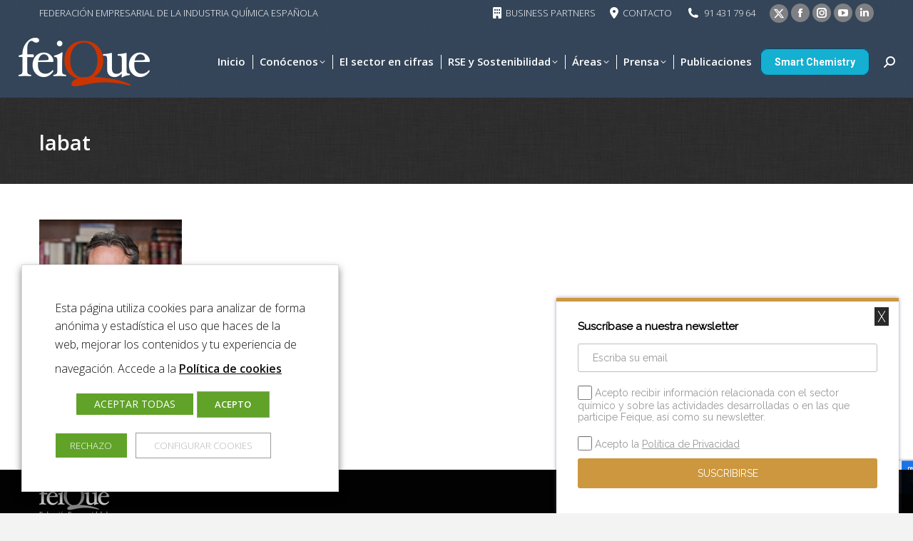

--- FILE ---
content_type: text/html; charset=UTF-8
request_url: https://www.feique.org/cupula/labat-4/
body_size: 26973
content:
<!DOCTYPE html>
<!--[if !(IE 6) | !(IE 7) | !(IE 8)  ]><!-->
<html lang="es" class="no-js">
<!--<![endif]-->
<head>
<meta charset="UTF-8" />
<meta name="viewport" content="width=device-width, initial-scale=1, maximum-scale=1, user-scalable=0"/>
<link rel="profile" href="https://gmpg.org/xfn/11" />
<meta name='robots' content='index, follow, max-image-preview:large, max-snippet:-1, max-video-preview:-1' />
<style>img:is([sizes="auto" i], [sizes^="auto," i]) { contain-intrinsic-size: 3000px 1500px }</style>
<!-- This site is optimized with the Yoast SEO plugin v26.4 - https://yoast.com/wordpress/plugins/seo/ -->
<title>labat - FEIQUE - Federación Empresarial de la Industria Química Española</title>
<link rel="canonical" href="https://www.feique.org/cupula/labat-4/" />
<meta property="og:locale" content="es_ES" />
<meta property="og:type" content="article" />
<meta property="og:title" content="labat - FEIQUE - Federación Empresarial de la Industria Química Española" />
<meta property="og:url" content="https://www.feique.org/cupula/labat-4/" />
<meta property="og:site_name" content="FEIQUE - Federación Empresarial de la Industria Química Española" />
<meta property="article:publisher" content="https://www.facebook.com/Feiqueprensa/" />
<meta property="og:image" content="https://www.feique.org/cupula/labat-4" />
<meta property="og:image:width" content="200" />
<meta property="og:image:height" content="200" />
<meta property="og:image:type" content="image/jpeg" />
<meta name="twitter:card" content="summary_large_image" />
<meta name="twitter:site" content="@Feique_Prensa" />
<script type="application/ld+json" class="yoast-schema-graph">{"@context":"https://schema.org","@graph":[{"@type":"WebPage","@id":"https://www.feique.org/cupula/labat-4/","url":"https://www.feique.org/cupula/labat-4/","name":"labat - FEIQUE - Federación Empresarial de la Industria Química Española","isPartOf":{"@id":"https://www.feique.org/#website"},"primaryImageOfPage":{"@id":"https://www.feique.org/cupula/labat-4/#primaryimage"},"image":{"@id":"https://www.feique.org/cupula/labat-4/#primaryimage"},"thumbnailUrl":"https://www.feique.org/wp-content/uploads/2020/10/labat-1.jpg","datePublished":"2020-10-20T11:18:55+00:00","breadcrumb":{"@id":"https://www.feique.org/cupula/labat-4/#breadcrumb"},"inLanguage":"es","potentialAction":[{"@type":"ReadAction","target":["https://www.feique.org/cupula/labat-4/"]}]},{"@type":"ImageObject","inLanguage":"es","@id":"https://www.feique.org/cupula/labat-4/#primaryimage","url":"https://www.feique.org/wp-content/uploads/2020/10/labat-1.jpg","contentUrl":"https://www.feique.org/wp-content/uploads/2020/10/labat-1.jpg","width":200,"height":200},{"@type":"BreadcrumbList","@id":"https://www.feique.org/cupula/labat-4/#breadcrumb","itemListElement":[{"@type":"ListItem","position":1,"name":"Portada","item":"https://www.feique.org/"},{"@type":"ListItem","position":2,"name":"cúpula","item":"https://www.feique.org/cupula/"},{"@type":"ListItem","position":3,"name":"labat"}]},{"@type":"WebSite","@id":"https://www.feique.org/#website","url":"https://www.feique.org/","name":"FEIQUE - Federación Empresarial de la Industria Química Española","description":"Federación Empresarial de la Industria Química Española","publisher":{"@id":"https://www.feique.org/#organization"},"potentialAction":[{"@type":"SearchAction","target":{"@type":"EntryPoint","urlTemplate":"https://www.feique.org/?s={search_term_string}"},"query-input":{"@type":"PropertyValueSpecification","valueRequired":true,"valueName":"search_term_string"}}],"inLanguage":"es"},{"@type":"Organization","@id":"https://www.feique.org/#organization","name":"FEIQUE","url":"https://www.feique.org/","logo":{"@type":"ImageObject","inLanguage":"es","@id":"https://www.feique.org/#/schema/logo/image/","url":"https://www.feique.org/wp-content/uploads/2016/03/Logo_Feique03.jpg","contentUrl":"https://www.feique.org/wp-content/uploads/2016/03/Logo_Feique03.jpg","width":1500,"height":640,"caption":"FEIQUE"},"image":{"@id":"https://www.feique.org/#/schema/logo/image/"},"sameAs":["https://www.facebook.com/Feiqueprensa/","https://x.com/Feique_Prensa","https://www.youtube.com/user/foroquimicaysociedad"]}]}</script>
<!-- / Yoast SEO plugin. -->
<link rel='dns-prefetch' href='//static.addtoany.com' />
<link rel='dns-prefetch' href='//fonts.googleapis.com' />
<link rel='dns-prefetch' href='//www.googletagmanager.com' />
<link rel="alternate" type="application/rss+xml" title="FEIQUE - Federación Empresarial de la Industria Química Española &raquo; Feed" href="https://www.feique.org/feed/" />
<link rel="alternate" type="application/rss+xml" title="FEIQUE - Federación Empresarial de la Industria Química Española &raquo; Feed de los comentarios" href="https://www.feique.org/comments/feed/" />
<script>
window._wpemojiSettings = {"baseUrl":"https:\/\/s.w.org\/images\/core\/emoji\/16.0.1\/72x72\/","ext":".png","svgUrl":"https:\/\/s.w.org\/images\/core\/emoji\/16.0.1\/svg\/","svgExt":".svg","source":{"concatemoji":"https:\/\/www.feique.org\/wp-includes\/js\/wp-emoji-release.min.js?ver=6.8.3"}};
/*! This file is auto-generated */
!function(s,n){var o,i,e;function c(e){try{var t={supportTests:e,timestamp:(new Date).valueOf()};sessionStorage.setItem(o,JSON.stringify(t))}catch(e){}}function p(e,t,n){e.clearRect(0,0,e.canvas.width,e.canvas.height),e.fillText(t,0,0);var t=new Uint32Array(e.getImageData(0,0,e.canvas.width,e.canvas.height).data),a=(e.clearRect(0,0,e.canvas.width,e.canvas.height),e.fillText(n,0,0),new Uint32Array(e.getImageData(0,0,e.canvas.width,e.canvas.height).data));return t.every(function(e,t){return e===a[t]})}function u(e,t){e.clearRect(0,0,e.canvas.width,e.canvas.height),e.fillText(t,0,0);for(var n=e.getImageData(16,16,1,1),a=0;a<n.data.length;a++)if(0!==n.data[a])return!1;return!0}function f(e,t,n,a){switch(t){case"flag":return n(e,"\ud83c\udff3\ufe0f\u200d\u26a7\ufe0f","\ud83c\udff3\ufe0f\u200b\u26a7\ufe0f")?!1:!n(e,"\ud83c\udde8\ud83c\uddf6","\ud83c\udde8\u200b\ud83c\uddf6")&&!n(e,"\ud83c\udff4\udb40\udc67\udb40\udc62\udb40\udc65\udb40\udc6e\udb40\udc67\udb40\udc7f","\ud83c\udff4\u200b\udb40\udc67\u200b\udb40\udc62\u200b\udb40\udc65\u200b\udb40\udc6e\u200b\udb40\udc67\u200b\udb40\udc7f");case"emoji":return!a(e,"\ud83e\udedf")}return!1}function g(e,t,n,a){var r="undefined"!=typeof WorkerGlobalScope&&self instanceof WorkerGlobalScope?new OffscreenCanvas(300,150):s.createElement("canvas"),o=r.getContext("2d",{willReadFrequently:!0}),i=(o.textBaseline="top",o.font="600 32px Arial",{});return e.forEach(function(e){i[e]=t(o,e,n,a)}),i}function t(e){var t=s.createElement("script");t.src=e,t.defer=!0,s.head.appendChild(t)}"undefined"!=typeof Promise&&(o="wpEmojiSettingsSupports",i=["flag","emoji"],n.supports={everything:!0,everythingExceptFlag:!0},e=new Promise(function(e){s.addEventListener("DOMContentLoaded",e,{once:!0})}),new Promise(function(t){var n=function(){try{var e=JSON.parse(sessionStorage.getItem(o));if("object"==typeof e&&"number"==typeof e.timestamp&&(new Date).valueOf()<e.timestamp+604800&&"object"==typeof e.supportTests)return e.supportTests}catch(e){}return null}();if(!n){if("undefined"!=typeof Worker&&"undefined"!=typeof OffscreenCanvas&&"undefined"!=typeof URL&&URL.createObjectURL&&"undefined"!=typeof Blob)try{var e="postMessage("+g.toString()+"("+[JSON.stringify(i),f.toString(),p.toString(),u.toString()].join(",")+"));",a=new Blob([e],{type:"text/javascript"}),r=new Worker(URL.createObjectURL(a),{name:"wpTestEmojiSupports"});return void(r.onmessage=function(e){c(n=e.data),r.terminate(),t(n)})}catch(e){}c(n=g(i,f,p,u))}t(n)}).then(function(e){for(var t in e)n.supports[t]=e[t],n.supports.everything=n.supports.everything&&n.supports[t],"flag"!==t&&(n.supports.everythingExceptFlag=n.supports.everythingExceptFlag&&n.supports[t]);n.supports.everythingExceptFlag=n.supports.everythingExceptFlag&&!n.supports.flag,n.DOMReady=!1,n.readyCallback=function(){n.DOMReady=!0}}).then(function(){return e}).then(function(){var e;n.supports.everything||(n.readyCallback(),(e=n.source||{}).concatemoji?t(e.concatemoji):e.wpemoji&&e.twemoji&&(t(e.twemoji),t(e.wpemoji)))}))}((window,document),window._wpemojiSettings);
</script>
<link rel='stylesheet' id='pt-cv-public-style-css' href='//www.feique.org/wp-content/cache/wpfc-minified/g5rh1huc/72d9.css' media='all' />
<style id='wp-emoji-styles-inline-css'>
img.wp-smiley, img.emoji {
display: inline !important;
border: none !important;
box-shadow: none !important;
height: 1em !important;
width: 1em !important;
margin: 0 0.07em !important;
vertical-align: -0.1em !important;
background: none !important;
padding: 0 !important;
}
</style>
<link rel='stylesheet' id='wp-block-library-css' href='//www.feique.org/wp-content/cache/wpfc-minified/e6eokczm/72d9.css' media='all' />
<style id='wp-block-library-theme-inline-css'>
.wp-block-audio :where(figcaption){color:#555;font-size:13px;text-align:center}.is-dark-theme .wp-block-audio :where(figcaption){color:#ffffffa6}.wp-block-audio{margin:0 0 1em}.wp-block-code{border:1px solid #ccc;border-radius:4px;font-family:Menlo,Consolas,monaco,monospace;padding:.8em 1em}.wp-block-embed :where(figcaption){color:#555;font-size:13px;text-align:center}.is-dark-theme .wp-block-embed :where(figcaption){color:#ffffffa6}.wp-block-embed{margin:0 0 1em}.blocks-gallery-caption{color:#555;font-size:13px;text-align:center}.is-dark-theme .blocks-gallery-caption{color:#ffffffa6}:root :where(.wp-block-image figcaption){color:#555;font-size:13px;text-align:center}.is-dark-theme :root :where(.wp-block-image figcaption){color:#ffffffa6}.wp-block-image{margin:0 0 1em}.wp-block-pullquote{border-bottom:4px solid;border-top:4px solid;color:currentColor;margin-bottom:1.75em}.wp-block-pullquote cite,.wp-block-pullquote footer,.wp-block-pullquote__citation{color:currentColor;font-size:.8125em;font-style:normal;text-transform:uppercase}.wp-block-quote{border-left:.25em solid;margin:0 0 1.75em;padding-left:1em}.wp-block-quote cite,.wp-block-quote footer{color:currentColor;font-size:.8125em;font-style:normal;position:relative}.wp-block-quote:where(.has-text-align-right){border-left:none;border-right:.25em solid;padding-left:0;padding-right:1em}.wp-block-quote:where(.has-text-align-center){border:none;padding-left:0}.wp-block-quote.is-large,.wp-block-quote.is-style-large,.wp-block-quote:where(.is-style-plain){border:none}.wp-block-search .wp-block-search__label{font-weight:700}.wp-block-search__button{border:1px solid #ccc;padding:.375em .625em}:where(.wp-block-group.has-background){padding:1.25em 2.375em}.wp-block-separator.has-css-opacity{opacity:.4}.wp-block-separator{border:none;border-bottom:2px solid;margin-left:auto;margin-right:auto}.wp-block-separator.has-alpha-channel-opacity{opacity:1}.wp-block-separator:not(.is-style-wide):not(.is-style-dots){width:100px}.wp-block-separator.has-background:not(.is-style-dots){border-bottom:none;height:1px}.wp-block-separator.has-background:not(.is-style-wide):not(.is-style-dots){height:2px}.wp-block-table{margin:0 0 1em}.wp-block-table td,.wp-block-table th{word-break:normal}.wp-block-table :where(figcaption){color:#555;font-size:13px;text-align:center}.is-dark-theme .wp-block-table :where(figcaption){color:#ffffffa6}.wp-block-video :where(figcaption){color:#555;font-size:13px;text-align:center}.is-dark-theme .wp-block-video :where(figcaption){color:#ffffffa6}.wp-block-video{margin:0 0 1em}:root :where(.wp-block-template-part.has-background){margin-bottom:0;margin-top:0;padding:1.25em 2.375em}
</style>
<style id='classic-theme-styles-inline-css'>
/*! This file is auto-generated */
.wp-block-button__link{color:#fff;background-color:#32373c;border-radius:9999px;box-shadow:none;text-decoration:none;padding:calc(.667em + 2px) calc(1.333em + 2px);font-size:1.125em}.wp-block-file__button{background:#32373c;color:#fff;text-decoration:none}
</style>
<style id='global-styles-inline-css'>
:root{--wp--preset--aspect-ratio--square: 1;--wp--preset--aspect-ratio--4-3: 4/3;--wp--preset--aspect-ratio--3-4: 3/4;--wp--preset--aspect-ratio--3-2: 3/2;--wp--preset--aspect-ratio--2-3: 2/3;--wp--preset--aspect-ratio--16-9: 16/9;--wp--preset--aspect-ratio--9-16: 9/16;--wp--preset--color--black: #000000;--wp--preset--color--cyan-bluish-gray: #abb8c3;--wp--preset--color--white: #FFF;--wp--preset--color--pale-pink: #f78da7;--wp--preset--color--vivid-red: #cf2e2e;--wp--preset--color--luminous-vivid-orange: #ff6900;--wp--preset--color--luminous-vivid-amber: #fcb900;--wp--preset--color--light-green-cyan: #7bdcb5;--wp--preset--color--vivid-green-cyan: #00d084;--wp--preset--color--pale-cyan-blue: #8ed1fc;--wp--preset--color--vivid-cyan-blue: #0693e3;--wp--preset--color--vivid-purple: #9b51e0;--wp--preset--color--accent: #01496d;--wp--preset--color--dark-gray: #111;--wp--preset--color--light-gray: #767676;--wp--preset--gradient--vivid-cyan-blue-to-vivid-purple: linear-gradient(135deg,rgba(6,147,227,1) 0%,rgb(155,81,224) 100%);--wp--preset--gradient--light-green-cyan-to-vivid-green-cyan: linear-gradient(135deg,rgb(122,220,180) 0%,rgb(0,208,130) 100%);--wp--preset--gradient--luminous-vivid-amber-to-luminous-vivid-orange: linear-gradient(135deg,rgba(252,185,0,1) 0%,rgba(255,105,0,1) 100%);--wp--preset--gradient--luminous-vivid-orange-to-vivid-red: linear-gradient(135deg,rgba(255,105,0,1) 0%,rgb(207,46,46) 100%);--wp--preset--gradient--very-light-gray-to-cyan-bluish-gray: linear-gradient(135deg,rgb(238,238,238) 0%,rgb(169,184,195) 100%);--wp--preset--gradient--cool-to-warm-spectrum: linear-gradient(135deg,rgb(74,234,220) 0%,rgb(151,120,209) 20%,rgb(207,42,186) 40%,rgb(238,44,130) 60%,rgb(251,105,98) 80%,rgb(254,248,76) 100%);--wp--preset--gradient--blush-light-purple: linear-gradient(135deg,rgb(255,206,236) 0%,rgb(152,150,240) 100%);--wp--preset--gradient--blush-bordeaux: linear-gradient(135deg,rgb(254,205,165) 0%,rgb(254,45,45) 50%,rgb(107,0,62) 100%);--wp--preset--gradient--luminous-dusk: linear-gradient(135deg,rgb(255,203,112) 0%,rgb(199,81,192) 50%,rgb(65,88,208) 100%);--wp--preset--gradient--pale-ocean: linear-gradient(135deg,rgb(255,245,203) 0%,rgb(182,227,212) 50%,rgb(51,167,181) 100%);--wp--preset--gradient--electric-grass: linear-gradient(135deg,rgb(202,248,128) 0%,rgb(113,206,126) 100%);--wp--preset--gradient--midnight: linear-gradient(135deg,rgb(2,3,129) 0%,rgb(40,116,252) 100%);--wp--preset--font-size--small: 13px;--wp--preset--font-size--medium: 20px;--wp--preset--font-size--large: 36px;--wp--preset--font-size--x-large: 42px;--wp--preset--spacing--20: 0.44rem;--wp--preset--spacing--30: 0.67rem;--wp--preset--spacing--40: 1rem;--wp--preset--spacing--50: 1.5rem;--wp--preset--spacing--60: 2.25rem;--wp--preset--spacing--70: 3.38rem;--wp--preset--spacing--80: 5.06rem;--wp--preset--shadow--natural: 6px 6px 9px rgba(0, 0, 0, 0.2);--wp--preset--shadow--deep: 12px 12px 50px rgba(0, 0, 0, 0.4);--wp--preset--shadow--sharp: 6px 6px 0px rgba(0, 0, 0, 0.2);--wp--preset--shadow--outlined: 6px 6px 0px -3px rgba(255, 255, 255, 1), 6px 6px rgba(0, 0, 0, 1);--wp--preset--shadow--crisp: 6px 6px 0px rgba(0, 0, 0, 1);}:where(.is-layout-flex){gap: 0.5em;}:where(.is-layout-grid){gap: 0.5em;}body .is-layout-flex{display: flex;}.is-layout-flex{flex-wrap: wrap;align-items: center;}.is-layout-flex > :is(*, div){margin: 0;}body .is-layout-grid{display: grid;}.is-layout-grid > :is(*, div){margin: 0;}:where(.wp-block-columns.is-layout-flex){gap: 2em;}:where(.wp-block-columns.is-layout-grid){gap: 2em;}:where(.wp-block-post-template.is-layout-flex){gap: 1.25em;}:where(.wp-block-post-template.is-layout-grid){gap: 1.25em;}.has-black-color{color: var(--wp--preset--color--black) !important;}.has-cyan-bluish-gray-color{color: var(--wp--preset--color--cyan-bluish-gray) !important;}.has-white-color{color: var(--wp--preset--color--white) !important;}.has-pale-pink-color{color: var(--wp--preset--color--pale-pink) !important;}.has-vivid-red-color{color: var(--wp--preset--color--vivid-red) !important;}.has-luminous-vivid-orange-color{color: var(--wp--preset--color--luminous-vivid-orange) !important;}.has-luminous-vivid-amber-color{color: var(--wp--preset--color--luminous-vivid-amber) !important;}.has-light-green-cyan-color{color: var(--wp--preset--color--light-green-cyan) !important;}.has-vivid-green-cyan-color{color: var(--wp--preset--color--vivid-green-cyan) !important;}.has-pale-cyan-blue-color{color: var(--wp--preset--color--pale-cyan-blue) !important;}.has-vivid-cyan-blue-color{color: var(--wp--preset--color--vivid-cyan-blue) !important;}.has-vivid-purple-color{color: var(--wp--preset--color--vivid-purple) !important;}.has-black-background-color{background-color: var(--wp--preset--color--black) !important;}.has-cyan-bluish-gray-background-color{background-color: var(--wp--preset--color--cyan-bluish-gray) !important;}.has-white-background-color{background-color: var(--wp--preset--color--white) !important;}.has-pale-pink-background-color{background-color: var(--wp--preset--color--pale-pink) !important;}.has-vivid-red-background-color{background-color: var(--wp--preset--color--vivid-red) !important;}.has-luminous-vivid-orange-background-color{background-color: var(--wp--preset--color--luminous-vivid-orange) !important;}.has-luminous-vivid-amber-background-color{background-color: var(--wp--preset--color--luminous-vivid-amber) !important;}.has-light-green-cyan-background-color{background-color: var(--wp--preset--color--light-green-cyan) !important;}.has-vivid-green-cyan-background-color{background-color: var(--wp--preset--color--vivid-green-cyan) !important;}.has-pale-cyan-blue-background-color{background-color: var(--wp--preset--color--pale-cyan-blue) !important;}.has-vivid-cyan-blue-background-color{background-color: var(--wp--preset--color--vivid-cyan-blue) !important;}.has-vivid-purple-background-color{background-color: var(--wp--preset--color--vivid-purple) !important;}.has-black-border-color{border-color: var(--wp--preset--color--black) !important;}.has-cyan-bluish-gray-border-color{border-color: var(--wp--preset--color--cyan-bluish-gray) !important;}.has-white-border-color{border-color: var(--wp--preset--color--white) !important;}.has-pale-pink-border-color{border-color: var(--wp--preset--color--pale-pink) !important;}.has-vivid-red-border-color{border-color: var(--wp--preset--color--vivid-red) !important;}.has-luminous-vivid-orange-border-color{border-color: var(--wp--preset--color--luminous-vivid-orange) !important;}.has-luminous-vivid-amber-border-color{border-color: var(--wp--preset--color--luminous-vivid-amber) !important;}.has-light-green-cyan-border-color{border-color: var(--wp--preset--color--light-green-cyan) !important;}.has-vivid-green-cyan-border-color{border-color: var(--wp--preset--color--vivid-green-cyan) !important;}.has-pale-cyan-blue-border-color{border-color: var(--wp--preset--color--pale-cyan-blue) !important;}.has-vivid-cyan-blue-border-color{border-color: var(--wp--preset--color--vivid-cyan-blue) !important;}.has-vivid-purple-border-color{border-color: var(--wp--preset--color--vivid-purple) !important;}.has-vivid-cyan-blue-to-vivid-purple-gradient-background{background: var(--wp--preset--gradient--vivid-cyan-blue-to-vivid-purple) !important;}.has-light-green-cyan-to-vivid-green-cyan-gradient-background{background: var(--wp--preset--gradient--light-green-cyan-to-vivid-green-cyan) !important;}.has-luminous-vivid-amber-to-luminous-vivid-orange-gradient-background{background: var(--wp--preset--gradient--luminous-vivid-amber-to-luminous-vivid-orange) !important;}.has-luminous-vivid-orange-to-vivid-red-gradient-background{background: var(--wp--preset--gradient--luminous-vivid-orange-to-vivid-red) !important;}.has-very-light-gray-to-cyan-bluish-gray-gradient-background{background: var(--wp--preset--gradient--very-light-gray-to-cyan-bluish-gray) !important;}.has-cool-to-warm-spectrum-gradient-background{background: var(--wp--preset--gradient--cool-to-warm-spectrum) !important;}.has-blush-light-purple-gradient-background{background: var(--wp--preset--gradient--blush-light-purple) !important;}.has-blush-bordeaux-gradient-background{background: var(--wp--preset--gradient--blush-bordeaux) !important;}.has-luminous-dusk-gradient-background{background: var(--wp--preset--gradient--luminous-dusk) !important;}.has-pale-ocean-gradient-background{background: var(--wp--preset--gradient--pale-ocean) !important;}.has-electric-grass-gradient-background{background: var(--wp--preset--gradient--electric-grass) !important;}.has-midnight-gradient-background{background: var(--wp--preset--gradient--midnight) !important;}.has-small-font-size{font-size: var(--wp--preset--font-size--small) !important;}.has-medium-font-size{font-size: var(--wp--preset--font-size--medium) !important;}.has-large-font-size{font-size: var(--wp--preset--font-size--large) !important;}.has-x-large-font-size{font-size: var(--wp--preset--font-size--x-large) !important;}
:where(.wp-block-post-template.is-layout-flex){gap: 1.25em;}:where(.wp-block-post-template.is-layout-grid){gap: 1.25em;}
:where(.wp-block-columns.is-layout-flex){gap: 2em;}:where(.wp-block-columns.is-layout-grid){gap: 2em;}
:root :where(.wp-block-pullquote){font-size: 1.5em;line-height: 1.6;}
</style>
<link rel='stylesheet' id='contact-form-7-css' href='//www.feique.org/wp-content/cache/wpfc-minified/87d4r9pw/72d9.css' media='all' />
<link rel='stylesheet' id='survey-maker-css' href='//www.feique.org/wp-content/cache/wpfc-minified/eh5e4yyh/72d9.css' media='all' />
<link rel='stylesheet' id='cookie-law-info-css' href='//www.feique.org/wp-content/cache/wpfc-minified/cfqkizd/72d9.css' media='all' />
<link rel='stylesheet' id='cookie-law-info-gdpr-css' href='//www.feique.org/wp-content/cache/wpfc-minified/d48zfqo9/72d9.css' media='all' />
<style id='cookie-law-info-gdpr-inline-css'>
.cli-modal-content, .cli-tab-content { background-color: #ffffff; }.cli-privacy-content-text, .cli-modal .cli-modal-dialog, .cli-tab-container p, a.cli-privacy-readmore { color: #000000; }.cli-tab-header { background-color: #f2f2f2; }.cli-tab-header, .cli-tab-header a.cli-nav-link,span.cli-necessary-caption,.cli-switch .cli-slider:after { color: #000000; }.cli-switch .cli-slider:before { background-color: #ffffff; }.cli-switch input:checked + .cli-slider:before { background-color: #ffffff; }.cli-switch .cli-slider { background-color: #e3e1e8; }.cli-switch input:checked + .cli-slider { background-color: #28a745; }.cli-modal-close svg { fill: #000000; }.cli-tab-footer .wt-cli-privacy-accept-all-btn { background-color: #00acad; color: #ffffff}.cli-tab-footer .wt-cli-privacy-accept-btn { background-color: #00acad; color: #ffffff}.cli-tab-header a:before{ border-right: 1px solid #000000; border-bottom: 1px solid #000000; }
</style>
<link rel='stylesheet' id='the7-font-css' href='//www.feique.org/wp-content/cache/wpfc-minified/f6js6tck/72d9.css' media='all' />
<link rel='stylesheet' id='the7-awesome-fonts-css' href='//www.feique.org/wp-content/cache/wpfc-minified/9k04bucd/72d9.css' media='all' />
<link rel='stylesheet' id='the7-awesome-fonts-back-css' href='//www.feique.org/wp-content/cache/wpfc-minified/du219sja/72d9.css' media='all' />
<link rel='stylesheet' id='the7-Defaults-css' href='//www.feique.org/wp-content/cache/wpfc-minified/4e7bmaw/72d9.css' media='all' />
<link rel='stylesheet' id='dt-web-fonts-css' href='https://fonts.googleapis.com/css?family=Open+Sans:300,400,600,700%7CRoboto:400,600,700' media='all' />
<link rel='stylesheet' id='dt-main-css' href='//www.feique.org/wp-content/cache/wpfc-minified/ke4fs1f8/72d9.css' media='all' />
<link rel='stylesheet' id='the7-custom-scrollbar-css' href='//www.feique.org/wp-content/cache/wpfc-minified/9mep80qg/72d9.css' media='all' />
<link rel='stylesheet' id='the7-wpbakery-css' href='//www.feique.org/wp-content/cache/wpfc-minified/q6q567jo/72d9.css' media='all' />
<link rel='stylesheet' id='the7-core-css' href='//www.feique.org/wp-content/cache/wpfc-minified/1diqseth/72d9.css' media='all' />
<link rel='stylesheet' id='addtoany-css' href='//www.feique.org/wp-content/cache/wpfc-minified/cz3oy0j/72d9.css' media='all' />
<link rel='stylesheet' id='the7-css-vars-css' href='//www.feique.org/wp-content/cache/wpfc-minified/d7zbepq8/72d9.css' media='all' />
<link rel='stylesheet' id='dt-custom-css' href='//www.feique.org/wp-content/cache/wpfc-minified/2cozr53/72d9.css' media='all' />
<link rel='stylesheet' id='dt-media-css' href='//www.feique.org/wp-content/cache/wpfc-minified/fu2hgu54/72d9.css' media='all' />
<link rel='stylesheet' id='the7-mega-menu-css' href='//www.feique.org/wp-content/cache/wpfc-minified/978hrvzo/72d9.css' media='all' />
<link rel='stylesheet' id='the7-elements-albums-portfolio-css' href='//www.feique.org/wp-content/cache/wpfc-minified/q9mzlhk7/72d9.css' media='all' />
<link rel='stylesheet' id='the7-elements-css' href='//www.feique.org/wp-content/cache/wpfc-minified/8w5tqewt/72d9.css' media='all' />
<link rel='stylesheet' id='style-css' href='//www.feique.org/wp-content/cache/wpfc-minified/8x2oo38w/72d9.css' media='all' />
<link rel='stylesheet' id='the7-elementor-global-css' href='//www.feique.org/wp-content/cache/wpfc-minified/g1ibnmy7/72d9.css' media='all' />
<link rel='stylesheet' id='cp-animate-slide-css' href='//www.feique.org/wp-content/cache/wpfc-minified/jmtg5ol4/72d9.css' media='all' />
<link rel='stylesheet' id='convert-plus-module-main-style-css' href='//www.feique.org/wp-content/cache/wpfc-minified/2e1hsyhw/72d9.css' media='all' />
<link rel='stylesheet' id='convert-plus-slide-in-style-css' href='//www.feique.org/wp-content/cache/wpfc-minified/dgpm9scs/72d9.css' media='all' />
<link rel='stylesheet' id='__EPYT__style-css' href='//www.feique.org/wp-content/cache/wpfc-minified/7u9ffs6s/72d9.css' media='all' />
<style id='__EPYT__style-inline-css'>
.epyt-gallery-thumb {
width: 33.333%;
}
</style>
<link rel='stylesheet' id='elementor-frontend-css' href='//www.feique.org/wp-content/cache/wpfc-minified/g42zaew/72d9.css' media='all' />
<link rel='stylesheet' id='eael-general-css' href='//www.feique.org/wp-content/cache/wpfc-minified/9lrnw0o9/72d9.css' media='all' />
<script src="https://www.feique.org/wp-includes/js/jquery/jquery.min.js?ver=3.7.1" id="jquery-core-js"></script>
<script src="https://www.feique.org/wp-includes/js/jquery/jquery-migrate.min.js?ver=3.4.1" id="jquery-migrate-js"></script>
<script id="gtmkit-js-before" data-cfasync="false" data-nowprocket="" data-cookieconsent="ignore">
window.gtmkit_settings = {"datalayer_name":"dataLayer","console_log":false};
window.gtmkit_data = {};
window.dataLayer = window.dataLayer || [];
</script>
<script id="addtoany-core-js-before">
window.a2a_config=window.a2a_config||{};a2a_config.callbacks=[];a2a_config.overlays=[];a2a_config.templates={};a2a_localize = {
Share: "Compartir",
Save: "Guardar",
Subscribe: "Suscribir",
Email: "Correo electrónico",
Bookmark: "Marcador",
ShowAll: "Mostrar todo",
ShowLess: "Mostrar menos",
FindServices: "Encontrar servicio(s)",
FindAnyServiceToAddTo: "Encuentra al instante cualquier servicio para añadir a",
PoweredBy: "Funciona con",
ShareViaEmail: "Compartir por correo electrónico",
SubscribeViaEmail: "Suscribirse a través de correo electrónico",
BookmarkInYourBrowser: "Añadir a marcadores de tu navegador",
BookmarkInstructions: "Presiona «Ctrl+D» o «\u2318+D» para añadir esta página a marcadores",
AddToYourFavorites: "Añadir a tus favoritos",
SendFromWebOrProgram: "Enviar desde cualquier dirección o programa de correo electrónico ",
EmailProgram: "Programa de correo electrónico",
More: "Más&#8230;",
ThanksForSharing: "¡Gracias por compartir!",
ThanksForFollowing: "¡Gracias por seguirnos!"
};
</script>
<script defer src="https://static.addtoany.com/menu/page.js" id="addtoany-core-js"></script>
<script defer src="https://www.feique.org/wp-content/plugins/add-to-any/addtoany.min.js?ver=1.1" id="addtoany-jquery-js"></script>
<script src="//www.feique.org/wp-content/plugins/revslider/sr6/assets/js/rbtools.min.js?ver=6.7.38" async id="tp-tools-js"></script>
<script src="//www.feique.org/wp-content/plugins/revslider/sr6/assets/js/rs6.min.js?ver=6.7.38" async id="revmin-js"></script>
<script id="cookie-law-info-js-extra">
var Cli_Data = {"nn_cookie_ids":["VISITOR_INFO1_LIVE","YSC","IDE","lang","_gat","cp-impression-added-forcp_id_4f923","GPS","_ga","_gid","test_cookie"],"non_necessary_cookies":{"non-necessary":["cp-impression-added-forcp_id_4f923","test_cookie"],"analiticas":["GPS","_ga","_gid"],"rendimiento":["YSC","_gat"],"publicitarias":["VISITOR_INFO1_LIVE","IDE"],"preferencia":["lang"]},"cookielist":{"necessary":{"id":45,"status":true,"title":"Necesarias","strict":true,"default_state":false,"ccpa_optout":false,"loadonstart":false},"non-necessary":{"id":46,"status":true,"title":"No necesarias","strict":false,"default_state":true,"ccpa_optout":false,"loadonstart":false},"analiticas":{"id":47,"status":true,"title":"Anal\u00edticas","strict":false,"default_state":true,"ccpa_optout":false,"loadonstart":false},"rendimiento":{"id":48,"status":true,"title":"Rendimiento","strict":false,"default_state":true,"ccpa_optout":false,"loadonstart":false},"publicitarias":{"id":50,"status":true,"title":"Publicitarias","strict":false,"default_state":true,"ccpa_optout":false,"loadonstart":false},"preferencia":{"id":51,"status":true,"title":"Preferencia","strict":false,"default_state":true,"ccpa_optout":false,"loadonstart":false}},"ajax_url":"https:\/\/www.feique.org\/wp-admin\/admin-ajax.php","current_lang":"es","security":"aad74bafcb","eu_countries":["GB"],"geoIP":"disabled","use_custom_geolocation_api":"","custom_geolocation_api":"https:\/\/geoip.cookieyes.com\/geoip\/checker\/result.php","consentVersion":"1","strictlyEnabled":["necessary","obligatoire"],"cookieDomain":"","privacy_length":"250","ccpaEnabled":"","ccpaRegionBased":"","ccpaBarEnabled":"","ccpaType":"gdpr","triggerDomRefresh":""};
var log_object = {"ajax_url":"https:\/\/www.feique.org\/wp-admin\/admin-ajax.php"};
</script>
<script src="https://www.feique.org/wp-content/plugins/webtoffee-gdpr-cookie-consent/public/js/cookie-law-info-public.js?ver=2.3.4" id="cookie-law-info-js"></script>
<script src="https://www.feique.org/wp-content/plugins/wp-scroll-depth/js/jquery-scrolldepth/jquery.scrolldepth.min.js?ver=6.8.3" id="jquery.scrolldepth-js"></script>
<script type="text/plain" data-cli-class="cli-blocker-script" data-cli-label="Administrador de etiquetas de Google"  data-cli-script-type="non-necessary" data-cli-block="true" data-cli-block-if-ccpa-optout="false" data-cli-element-position="head" id="gtmkit-container-js-after" data-cfasync="false" data-nowprocket="" data-cookieconsent="ignore">
/* Google Tag Manager */
(function(w,d,s,l,i){w[l]=w[l]||[];w[l].push({'gtm.start':
new Date().getTime(),event:'gtm.js'});var f=d.getElementsByTagName(s)[0],
j=d.createElement(s),dl=l!='dataLayer'?'&l='+l:'';j.async=true;j.src=
'https://www.googletagmanager.com/gtm.js?id='+i+dl;f.parentNode.insertBefore(j,f);
})(window,document,'script','dataLayer','GTM-TG5W26J');
/* End Google Tag Manager */
</script>
<script src="https://www.feique.org/wp-content/plugins/gtm-kit/assets/integration/contact-form-7.js?ver=2.6.0" id="gtmkit-cf7-js" defer data-wp-strategy="defer"></script>
<script id="gtmkit-datalayer-js-before" data-cfasync="false" data-nowprocket="" data-cookieconsent="ignore">
const gtmkit_dataLayer_content = {"pageType":"attachment"};
dataLayer.push( gtmkit_dataLayer_content );
</script>
<script id="dt-above-fold-js-extra">
var dtLocal = {"themeUrl":"https:\/\/www.feique.org\/wp-content\/themes\/dt-the7","passText":"Para ver este art\u00edculo protegido, introduce la contrase\u00f1a:","moreButtonText":{"loading":"Cargando...","loadMore":"Cargar m\u00e1s"},"postID":"9628","ajaxurl":"https:\/\/www.feique.org\/wp-admin\/admin-ajax.php","REST":{"baseUrl":"https:\/\/www.feique.org\/wp-json\/the7\/v1","endpoints":{"sendMail":"\/send-mail"}},"contactMessages":{"required":"One or more fields have an error. Please check and try again.","terms":"Please accept the privacy policy.","fillTheCaptchaError":"Please, fill the captcha."},"captchaSiteKey":"","ajaxNonce":"78bdebfa7e","pageData":{"type":"page","template":"image","layout":null},"themeSettings":{"smoothScroll":"off","lazyLoading":false,"desktopHeader":{"height":100},"ToggleCaptionEnabled":"disabled","ToggleCaption":"Navigation","floatingHeader":{"showAfter":74,"showMenu":true,"height":68,"logo":{"showLogo":true,"html":"<img class=\" preload-me\" src=\"https:\/\/www.feique.org\/wp-content\/uploads\/2017\/02\/feique.png\" srcset=\"https:\/\/www.feique.org\/wp-content\/uploads\/2017\/02\/feique.png 185w, https:\/\/www.feique.org\/wp-content\/uploads\/2017\/02\/feique-xl.png 270w\" width=\"185\" height=\"70\"   sizes=\"185px\" alt=\"FEIQUE - Federaci\u00f3n Empresarial de la Industria Qu\u00edmica Espa\u00f1ola\" \/>","url":"https:\/\/www.feique.org\/"}},"topLine":{"floatingTopLine":{"logo":{"showLogo":false,"html":""}}},"mobileHeader":{"firstSwitchPoint":1150,"secondSwitchPoint":950,"firstSwitchPointHeight":80,"secondSwitchPointHeight":60,"mobileToggleCaptionEnabled":"disabled","mobileToggleCaption":"Men\u00fa"},"stickyMobileHeaderFirstSwitch":{"logo":{"html":"<img class=\" preload-me\" src=\"https:\/\/www.feique.org\/wp-content\/uploads\/2017\/02\/feique.png\" srcset=\"https:\/\/www.feique.org\/wp-content\/uploads\/2017\/02\/feique.png 185w, https:\/\/www.feique.org\/wp-content\/uploads\/2017\/02\/feique-xl.png 270w\" width=\"185\" height=\"70\"   sizes=\"185px\" alt=\"FEIQUE - Federaci\u00f3n Empresarial de la Industria Qu\u00edmica Espa\u00f1ola\" \/>"}},"stickyMobileHeaderSecondSwitch":{"logo":{"html":"<img class=\" preload-me\" src=\"https:\/\/www.feique.org\/wp-content\/uploads\/2017\/02\/feique.png\" srcset=\"https:\/\/www.feique.org\/wp-content\/uploads\/2017\/02\/feique.png 185w, https:\/\/www.feique.org\/wp-content\/uploads\/2017\/02\/feique-xl.png 270w\" width=\"185\" height=\"70\"   sizes=\"185px\" alt=\"FEIQUE - Federaci\u00f3n Empresarial de la Industria Qu\u00edmica Espa\u00f1ola\" \/>"}},"sidebar":{"switchPoint":970},"boxedWidth":"1280px"},"VCMobileScreenWidth":"768","elementor":{"settings":{"container_width":1140}}};
var dtShare = {"shareButtonText":{"facebook":"Share on Facebook","twitter":"Share on X","pinterest":"Pin it","linkedin":"Share on Linkedin","whatsapp":"Share on Whatsapp"},"overlayOpacity":"85"};
</script>
<script src="https://www.feique.org/wp-content/themes/dt-the7/js/above-the-fold.min.js?ver=12.10.0.1" id="dt-above-fold-js"></script>
<script id="__ytprefs__-js-extra">
var _EPYT_ = {"ajaxurl":"https:\/\/www.feique.org\/wp-admin\/admin-ajax.php","security":"e2706f6c62","gallery_scrolloffset":"20","eppathtoscripts":"https:\/\/www.feique.org\/wp-content\/plugins\/youtube-embed-plus\/scripts\/","eppath":"https:\/\/www.feique.org\/wp-content\/plugins\/youtube-embed-plus\/","epresponsiveselector":"[\"iframe.__youtube_prefs__\",\"iframe[src*='youtube.com']\",\"iframe[src*='youtube-nocookie.com']\",\"iframe[data-ep-src*='youtube.com']\",\"iframe[data-ep-src*='youtube-nocookie.com']\",\"iframe[data-ep-gallerysrc*='youtube.com']\"]","epdovol":"1","version":"14.2.3.2","evselector":"iframe.__youtube_prefs__[src], iframe[src*=\"youtube.com\/embed\/\"], iframe[src*=\"youtube-nocookie.com\/embed\/\"]","ajax_compat":"","maxres_facade":"eager","ytapi_load":"light","pause_others":"","stopMobileBuffer":"1","facade_mode":"","not_live_on_channel":""};
</script>
<script src="https://www.feique.org/wp-content/plugins/youtube-embed-plus/scripts/ytprefs.min.js?ver=14.2.3.2" id="__ytprefs__-js"></script>
<script src="https://www.feique.org/wp-content/themes/dt-the7-child/js/custom.js?ver=1" id="custom-js"></script>
<script></script><link rel="https://api.w.org/" href="https://www.feique.org/wp-json/" /><link rel="alternate" title="JSON" type="application/json" href="https://www.feique.org/wp-json/wp/v2/media/9628" /><link rel="EditURI" type="application/rsd+xml" title="RSD" href="https://www.feique.org/xmlrpc.php?rsd" />
<meta name="generator" content="WordPress 6.8.3" />
<link rel='shortlink' href='https://www.feique.org/?p=9628' />
<link rel="alternate" title="oEmbed (JSON)" type="application/json+oembed" href="https://www.feique.org/wp-json/oembed/1.0/embed?url=https%3A%2F%2Fwww.feique.org%2Fcupula%2Flabat-4%2F" />
<link rel="alternate" title="oEmbed (XML)" type="text/xml+oembed" href="https://www.feique.org/wp-json/oembed/1.0/embed?url=https%3A%2F%2Fwww.feique.org%2Fcupula%2Flabat-4%2F&#038;format=xml" />
<script>
jQuery( document ).ready(function(){
jQuery.scrollDepth({
elements: [''],
percentage: true,
userTiming: true,
pixelDepth: false,
nonInteraction: false,
gtmOverride: false,
});
});
</script>
<meta name="generator" content="Elementor 3.33.1; settings: css_print_method-external, google_font-enabled, font_display-auto">
<style>
.e-con.e-parent:nth-of-type(n+4):not(.e-lazyloaded):not(.e-no-lazyload),
.e-con.e-parent:nth-of-type(n+4):not(.e-lazyloaded):not(.e-no-lazyload) * {
background-image: none !important;
}
@media screen and (max-height: 1024px) {
.e-con.e-parent:nth-of-type(n+3):not(.e-lazyloaded):not(.e-no-lazyload),
.e-con.e-parent:nth-of-type(n+3):not(.e-lazyloaded):not(.e-no-lazyload) * {
background-image: none !important;
}
}
@media screen and (max-height: 640px) {
.e-con.e-parent:nth-of-type(n+2):not(.e-lazyloaded):not(.e-no-lazyload),
.e-con.e-parent:nth-of-type(n+2):not(.e-lazyloaded):not(.e-no-lazyload) * {
background-image: none !important;
}
}
</style>
<meta name="generator" content="Powered by WPBakery Page Builder - drag and drop page builder for WordPress."/>
<meta name="generator" content="Powered by Slider Revolution 6.7.38 - responsive, Mobile-Friendly Slider Plugin for WordPress with comfortable drag and drop interface." />
<link rel="icon" href="https://www.feique.org/wp-content/uploads/2015/11/feique1.png" type="image/png" sizes="16x16"/><link rel="icon" href="https://www.feique.org/wp-content/uploads/2015/11/feique1.png" type="image/png" sizes="32x32"/><script>function setREVStartSize(e){
//window.requestAnimationFrame(function() {
window.RSIW = window.RSIW===undefined ? window.innerWidth : window.RSIW;
window.RSIH = window.RSIH===undefined ? window.innerHeight : window.RSIH;
try {
var pw = document.getElementById(e.c).parentNode.offsetWidth,
newh;
pw = pw===0 || isNaN(pw) || (e.l=="fullwidth" || e.layout=="fullwidth") ? window.RSIW : pw;
e.tabw = e.tabw===undefined ? 0 : parseInt(e.tabw);
e.thumbw = e.thumbw===undefined ? 0 : parseInt(e.thumbw);
e.tabh = e.tabh===undefined ? 0 : parseInt(e.tabh);
e.thumbh = e.thumbh===undefined ? 0 : parseInt(e.thumbh);
e.tabhide = e.tabhide===undefined ? 0 : parseInt(e.tabhide);
e.thumbhide = e.thumbhide===undefined ? 0 : parseInt(e.thumbhide);
e.mh = e.mh===undefined || e.mh=="" || e.mh==="auto" ? 0 : parseInt(e.mh,0);
if(e.layout==="fullscreen" || e.l==="fullscreen")
newh = Math.max(e.mh,window.RSIH);
else{
e.gw = Array.isArray(e.gw) ? e.gw : [e.gw];
for (var i in e.rl) if (e.gw[i]===undefined || e.gw[i]===0) e.gw[i] = e.gw[i-1];
e.gh = e.el===undefined || e.el==="" || (Array.isArray(e.el) && e.el.length==0)? e.gh : e.el;
e.gh = Array.isArray(e.gh) ? e.gh : [e.gh];
for (var i in e.rl) if (e.gh[i]===undefined || e.gh[i]===0) e.gh[i] = e.gh[i-1];
var nl = new Array(e.rl.length),
ix = 0,
sl;
e.tabw = e.tabhide>=pw ? 0 : e.tabw;
e.thumbw = e.thumbhide>=pw ? 0 : e.thumbw;
e.tabh = e.tabhide>=pw ? 0 : e.tabh;
e.thumbh = e.thumbhide>=pw ? 0 : e.thumbh;
for (var i in e.rl) nl[i] = e.rl[i]<window.RSIW ? 0 : e.rl[i];
sl = nl[0];
for (var i in nl) if (sl>nl[i] && nl[i]>0) { sl = nl[i]; ix=i;}
var m = pw>(e.gw[ix]+e.tabw+e.thumbw) ? 1 : (pw-(e.tabw+e.thumbw)) / (e.gw[ix]);
newh =  (e.gh[ix] * m) + (e.tabh + e.thumbh);
}
var el = document.getElementById(e.c);
if (el!==null && el) el.style.height = newh+"px";
el = document.getElementById(e.c+"_wrapper");
if (el!==null && el) {
el.style.height = newh+"px";
el.style.display = "block";
}
} catch(e){
console.log("Failure at Presize of Slider:" + e)
}
//});
};</script>
<style id="wp-custom-css">
.em-item-header .em-item-image {
display:none;
}
.em-event-when {
margin-top:20px;
margin-bottom:20px;
}
.em-event-where {
margin-top:20px;
}
.em-event-location {
margin-top:20px;
}
.em button.input.em-event-add-to-calendar {
margin-top: 25px !important;
}
.em-item-meta-line.em-event-location {
display: flex;
flex-direction: row;
}
.em-event-bookings-meta {
margin-top:20px;
}
.em .button.input.with-icon-right, .em .input .button.with-icon-right, .em .input button.with-icon-right, .em button.input.with-icon-right {
margin-top:10px;
}
.em.em-event-booking-form .em-login.size-small .em-login-buttons button, .em.em-item.em-item-single {
margin-top:20px !important;
}
</style>
<noscript><style> .wpb_animate_when_almost_visible { opacity: 1; }</style></noscript><script type="text/plain" data-cli-class="cli-blocker-script" data-cli-label="Google Analytics"  data-cli-script-type="non-necessary" data-cli-block="true" data-cli-block-if-ccpa-optout="false" data-cli-element-position="head">
(function(i,s,o,g,r,a,m){i['GoogleAnalyticsObject']=r;i[r]=i[r]||function(){
(i[r].q=i[r].q||[]).push(arguments)},i[r].l=1*new Date();a=s.createElement(o),
m=s.getElementsByTagName(o)[0];a.async=1;a.src=g;m.parentNode.insertBefore(a,m)
})(window,document,'script','https://www.google-analytics.com/analytics.js','ga');
ga('create', 'UA-73671231-1', 'auto');
ga('send', 'pageview');
</script><style id='the7-custom-inline-css' type='text/css'>
@import url("https://cdnjs.cloudflare.com/ajax/libs/font-awesome/6.4.2/css/brands.min.css");
.dt-icon-twitter:before, .icomoon-the7-font-twitter:before, .twitter .soc-font-icon:before {
content: "\e61b";
font-family: "Font Awesome 6 Brands";
}
</style>
</head>
<body data-rsssl=1 id="the7-body" class="attachment wp-singular attachment-template-default attachmentid-9628 attachment-jpeg wp-custom-logo wp-embed-responsive wp-theme-dt-the7 wp-child-theme-dt-the7-child the7-core-ver-2.7.12 transparent dt-responsive-on right-mobile-menu-close-icon ouside-menu-close-icon mobile-hamburger-close-bg-enable mobile-hamburger-close-bg-hover-enable  fade-medium-mobile-menu-close-icon fade-small-menu-close-icon srcset-enabled btn-flat custom-btn-color custom-btn-hover-color phantom-sticky phantom-shadow-decoration phantom-custom-logo-on floating-mobile-menu-icon top-header first-switch-logo-center first-switch-menu-left second-switch-logo-center second-switch-menu-left layzr-loading-on no-avatars popup-message-style the7-ver-12.10.0.1 dt-fa-compatibility wpb-js-composer js-comp-ver-8.7.2 vc_responsive elementor-default elementor-kit-13055">
<noscript><iframe data-cli-class="cli-blocker-script" data-cli-label="Administrador de etiquetas de Google"  data-cli-script-type="non-necessary" data-cli-block="true" data-cli-block-if-ccpa-optout="false" data-cli-element-position="body" data-cli-placeholder="Acepte <a class='cli_manage_current_consent'> No necesarias</a> cookies para ver el contenido." data-cli-src="https://www.googletagmanager.com/ns.html?id=GTM-TG5W26J" height="0" width="0" style="display:none;visibility:hidden"></iframe></noscript><!-- The7 12.10.0.1 -->
<div id="page" >
<a class="skip-link screen-reader-text" href="#content">Saltar al contenido</a>
<div class="masthead inline-header right widgets full-height dividers shadow-decoration shadow-mobile-header-decoration small-mobile-menu-icon mobile-menu-icon-bg-on mobile-menu-icon-hover-bg-on dt-parent-menu-clickable show-sub-menu-on-hover" >
<div class="top-bar full-width-line top-bar-line-hide">
<div class="top-bar-bg" ></div>
<div class="left-widgets mini-widgets"><div class="text-area show-on-desktop in-top-bar-left in-menu-second-switch"><p>FEDERACIÓN EMPRESARIAL DE LA INDUSTRIA QUÍMICA ESPAÑOLA</p>
</div></div><div class="right-widgets mini-widgets"><div class="mini-nav show-on-desktop in-menu-first-switch in-menu-second-switch list-type-menu list-type-menu-first-switch list-type-menu-second-switch"><ul id="top-menu"><li class="menu-item menu-item-type-post_type menu-item-object-page menu-item-937 first depth-0"><a href='https://www.feique.org/business-partners/' data-level='1'><i class="fa fa-building"></i>
<span class="menu-item-text"><span class="menu-text">BUSINESS PARTNERS</span></span></a></li> <li class="menu-item menu-item-type-post_type menu-item-object-page menu-item-864 last depth-0"><a href='https://www.feique.org/contacto/' title='CONTACTO' data-level='1'><i class="fa fa-map-marker"></i>
<span class="menu-item-text"><span class="menu-text">CONTACTO</span></span></a></li> </ul><div class="menu-select"><span class="customSelect1"><span class="customSelectInner"><i class=" the7-mw-icon-dropdown-menu-bold"></i>top-feique</span></span></div></div><span class="mini-contacts phone show-on-desktop in-top-bar-right in-menu-second-switch"><i class="fa-fw the7-mw-icon-phone-bold"></i>91 431 79 64</span><div class="soc-ico show-on-desktop in-top-bar-right in-menu-second-switch custom-bg disabled-border border-off hover-accent-bg hover-disabled-border  hover-border-off"><a title="X page opens in new window" href="https://twitter.com/Feique_ES" target="_blank" class="twitter"><span class="soc-font-icon"></span><span class="screen-reader-text">X page opens in new window</span></a><a title="Facebook page opens in new window" href=" https://www.facebook.com/FeiqueES" target="_blank" class="facebook"><span class="soc-font-icon"></span><span class="screen-reader-text">Facebook page opens in new window</span></a><a title="Instagram page opens in new window" href="https://www.instagram.com/Feique_ES" target="_blank" class="instagram"><span class="soc-font-icon"></span><span class="screen-reader-text">Instagram page opens in new window</span></a><a title="YouTube page opens in new window" href="https://www.youtube.com/channel/UC8UxGD3eL1PSrCgxVB4bi-g" target="_blank" class="you-tube"><span class="soc-font-icon"></span><span class="screen-reader-text">YouTube page opens in new window</span></a><a title="Linkedin page opens in new window" href="https://www.linkedin.com/company/feique" target="_blank" class="linkedin"><span class="soc-font-icon"></span><span class="screen-reader-text">Linkedin page opens in new window</span></a></div></div></div>
<header class="header-bar" role="banner">
<div class="branding">
<div id="site-title" class="assistive-text">FEIQUE &#8211; Federación Empresarial de la Industria Química Española</div>
<div id="site-description" class="assistive-text">Federación Empresarial de la Industria Química Española</div>
<a class="" href="https://www.feique.org/"><img class=" preload-me" src="https://www.feique.org/wp-content/uploads/2017/02/feique.png" srcset="https://www.feique.org/wp-content/uploads/2017/02/feique.png 185w, https://www.feique.org/wp-content/uploads/2017/02/feique-xl.png 270w" width="185" height="70"   sizes="185px" alt="FEIQUE - Federación Empresarial de la Industria Química Española" /></a></div>
<ul id="primary-menu" class="main-nav level-arrows-on outside-item-custom-margin"><li class="menu-item menu-item-type-post_type menu-item-object-page menu-item-home menu-item-17829 first depth-0"><a href='https://www.feique.org/' data-level='1'><span class="menu-item-text"><span class="menu-text">Inicio</span></span></a></li> <li class="menu-item menu-item-type-post_type menu-item-object-page menu-item-has-children menu-item-17830 has-children depth-0"><a href='https://www.feique.org/conocenos/' data-level='1' aria-haspopup='true' aria-expanded='false'><span class="menu-item-text"><span class="menu-text">Conócenos</span></span></a><ul class="sub-nav level-arrows-on" role="group"><li class="menu-item menu-item-type-post_type menu-item-object-page menu-item-17618 first depth-1"><a href='https://www.feique.org/mision/' data-level='2'><span class="menu-item-text"><span class="menu-text">Misión</span></span></a></li> <li class="menu-item menu-item-type-post_type menu-item-object-page menu-item-17617 depth-1"><a href='https://www.feique.org/servicios-a-los-asociados/' data-level='2'><span class="menu-item-text"><span class="menu-text">Miembros</span></span></a></li> <li class="menu-item menu-item-type-post_type menu-item-object-page menu-item-17622 depth-1"><a href='https://www.feique.org/estructura/' data-level='2'><span class="menu-item-text"><span class="menu-text">Estructura</span></span></a></li> <li class="menu-item menu-item-type-post_type menu-item-object-page menu-item-19875 depth-1"><a href='https://www.feique.org/equipo/' data-level='2'><span class="menu-item-text"><span class="menu-text">Equipo</span></span></a></li> <li class="menu-item menu-item-type-post_type menu-item-object-page menu-item-751 depth-1"><a href='https://www.feique.org/hacerse-miembro/' data-level='2'><span class="menu-item-text"><span class="menu-text">Hacerse miembro</span></span></a></li> <li class="menu-item menu-item-type-post_type menu-item-object-page menu-item-632 depth-1"><a href='https://www.feique.org/business-partners/' data-level='2'><span class="menu-item-text"><span class="menu-text">Business Partners</span></span></a></li> <li class="menu-item menu-item-type-post_type menu-item-object-page menu-item-10286 depth-1"><a href='https://www.feique.org/portal-de-transparencia/' data-level='2'><span class="menu-item-text"><span class="menu-text">Portal de Transparencia</span></span></a></li> </ul></li> <li class="menu-item menu-item-type-post_type menu-item-object-page menu-item-19498 depth-0"><a href='https://www.feique.org/el-sector-en-cifras/' data-level='1'><span class="menu-item-text"><span class="menu-text">El sector en cifras</span></span></a></li> <li class="menu-item menu-item-type-post_type menu-item-object-page menu-item-has-children menu-item-2939 has-children depth-0"><a href='https://www.feique.org/rse-y-sostenibilidad/' data-level='1' aria-haspopup='true' aria-expanded='false'><span class="menu-item-text"><span class="menu-text">RSE y Sostenibilidad</span></span></a><ul class="sub-nav level-arrows-on" role="group"><li class="menu-item menu-item-type-post_type menu-item-object-page menu-item-2186 first depth-1"><a href='https://www.feique.org/programa-responsible-care/' data-level='2'><span class="menu-item-text"><span class="menu-text">Responsible Care</span></span></a></li> <li class="menu-item menu-item-type-post_type menu-item-object-page menu-item-2169 depth-1"><a href='https://www.feique.org/guia-de-rse-del-sector-quimico/' data-level='2'><span class="menu-item-text"><span class="menu-text">Guía de RSE del Sector Químico</span></span></a></li> <li class="menu-item menu-item-type-custom menu-item-object-custom menu-item-817 depth-1"><a href='https://www.feique.org/indicadores-rse' data-level='2'><span class="menu-item-text"><span class="menu-text">Indicadores RSE</span></span></a></li> <li class="menu-item menu-item-type-custom menu-item-object-custom menu-item-has-children menu-item-13012 has-children depth-1"><a href='#' data-level='2' aria-haspopup='true' aria-expanded='false'><span class="menu-item-text"><span class="menu-text">Iniciativas</span></span></a><ul class="sub-nav level-arrows-on" role="group"><li class="menu-item menu-item-type-post_type menu-item-object-page menu-item-21351 first depth-2"><a href='https://www.feique.org/smart-chemistry/' data-level='3'><span class="menu-item-text"><span class="menu-text">Smart Chemistry</span></span></a></li> <li class="menu-item menu-item-type-post_type menu-item-object-page menu-item-8361 depth-2"><a href='https://www.feique.org/uniqoos-con-quimica/' data-level='3'><span class="menu-item-text"><span class="menu-text">#UniQoos con Química</span></span></a></li> <li class="menu-item menu-item-type-post_type menu-item-object-page menu-item-10364 depth-2"><a href='https://www.feique.org/mujeresconquimica/' target='_blank' data-level='3'><span class="menu-item-text"><span class="menu-text">#MujeresConQuímica</span></span></a></li> <li class="menu-item menu-item-type-custom menu-item-object-custom menu-item-13015 depth-2"><a href='https://www.quimicaysociedad.org/' target='_blank' data-level='3'><span class="menu-item-text"><span class="menu-text">Foro Química y Sociedad</span></span></a></li> <li class="menu-item menu-item-type-post_type menu-item-object-page menu-item-has-children menu-item-3454 has-children depth-2"><a href='https://www.feique.org/premios/' data-level='3' aria-haspopup='true' aria-expanded='false'><span class="menu-item-text"><span class="menu-text">Premios del Sector Químico</span></span></a><ul class="sub-nav level-arrows-on" role="group"><li class="menu-item menu-item-type-post_type menu-item-object-page menu-item-3474 first depth-3"><a href='https://www.feique.org/premios-rse-del-sector-quimico/' target='_blank' data-level='4'><span class="menu-item-text"><span class="menu-text">Premios RSE</span></span></a></li> <li class="menu-item menu-item-type-custom menu-item-object-custom menu-item-7526 depth-3"><a href='https://www.suschem-es.org/premios_suschem.asp' target='_blank' data-level='4'><span class="menu-item-text"><span class="menu-text">Premios SusChem Jóvenes Investigadores Químicos</span></span></a></li> <li class="menu-item menu-item-type-post_type menu-item-object-page menu-item-3473 depth-3"><a href='https://www.feique.org/premios-de-seguridad-de-feique/' target='_blank' data-level='4'><span class="menu-item-text"><span class="menu-text">Premios de Seguridad</span></span></a></li> </ul></li> <li class="menu-item menu-item-type-custom menu-item-object-custom menu-item-has-children menu-item-13016 has-children depth-2"><a href='#' data-level='3' aria-haspopup='true' aria-expanded='false'><span class="menu-item-text"><span class="menu-text">Consumo Responsable</span></span></a><ul class="sub-nav level-arrows-on" role="group"><li class="menu-item menu-item-type-custom menu-item-object-custom menu-item-13017 first depth-3"><a href='https://cecu.es/ojo-a-la-etiqueta/' target='_blank' data-level='4'><span class="menu-item-text"><span class="menu-text">#OjoalaEtiqueta</span></span></a></li> <li class="menu-item menu-item-type-custom menu-item-object-custom menu-item-13018 depth-3"><a href='https://cecu.es/ojo-al-clic/' target='_blank' data-level='4'><span class="menu-item-text"><span class="menu-text">#OjoalClic</span></span></a></li> <li class="menu-item menu-item-type-custom menu-item-object-custom menu-item-13019 depth-3"><a href='http://cecu.es/formacion-seguridad/index.php' target='_blank' data-level='4'><span class="menu-item-text"><span class="menu-text">Tu formación es seguridad</span></span></a></li> </ul></li> </ul></li> <li class="menu-item menu-item-type-post_type menu-item-object-page menu-item-has-children menu-item-2177 has-children depth-1"><a href='https://www.feique.org/la-quimica-y-la-vida/' data-level='2' aria-haspopup='true' aria-expanded='false'><span class="menu-item-text"><span class="menu-text">La Química y la vida</span></span></a><ul class="sub-nav level-arrows-on" role="group"><li class="menu-item menu-item-type-custom menu-item-object-custom menu-item-13020 first depth-2"><a href='https://www.feique.org/welcome-2030/' target='_blank' data-level='3'><span class="menu-item-text"><span class="menu-text">Welcome 2030</span></span></a></li> <li class="menu-item menu-item-type-custom menu-item-object-custom menu-item-13021 depth-2"><a href='https://www.feique.org/smart-chemistry-smart-future-quimica-para-un-futuro-sostenible/' target='_blank' data-level='3'><span class="menu-item-text"><span class="menu-text">Smart Chemistry Smart Future</span></span></a></li> <li class="menu-item menu-item-type-custom menu-item-object-custom menu-item-13022 depth-2"><a href='https://www.feique.org/tienes-quimica-tienes-vida/' target='_blank' data-level='3'><span class="menu-item-text"><span class="menu-text">Tienes Química, Tienes Vida</span></span></a></li> <li class="menu-item menu-item-type-post_type menu-item-object-page menu-item-3604 depth-2"><a href='https://www.feique.org/declaracion-de-la-quimica/' target='_blank' data-level='3'><span class="menu-item-text"><span class="menu-text">Declaración de la Química</span></span></a></li> </ul></li> </ul></li> <li class="menu-item menu-item-type-post_type menu-item-object-page menu-item-has-children menu-item-4319 has-children depth-0"><a href='https://www.feique.org/areas/areas/' data-level='1' aria-haspopup='true' aria-expanded='false'><span class="menu-item-text"><span class="menu-text">Áreas</span></span></a><ul class="sub-nav level-arrows-on" role="group"><li class="menu-item menu-item-type-post_type menu-item-object-page menu-item-has-children menu-item-3536 first has-children depth-1"><a href='https://www.feique.org/areas/laboral/' data-level='2' aria-haspopup='true' aria-expanded='false'><span class="menu-item-text"><span class="menu-text">Laboral</span></span></a><ul class="sub-nav level-arrows-on" role="group"><li class="menu-item menu-item-type-post_type menu-item-object-page menu-item-3545 first depth-2"><a href='https://www.feique.org/areas/laboral/convenio-general-de-la-industria-quimica/' data-level='3'><span class="menu-item-text"><span class="menu-text">Convenio General de la Industria Química</span></span></a></li> </ul></li> <li class="menu-item menu-item-type-post_type menu-item-object-page menu-item-has-children menu-item-3502 has-children depth-1"><a href='https://www.feique.org/areas/innovacion/' data-level='2' aria-haspopup='true' aria-expanded='false'><span class="menu-item-text"><span class="menu-text">Innovación</span></span></a><ul class="sub-nav level-arrows-on" role="group"><li class="menu-item menu-item-type-custom menu-item-object-custom menu-item-13342 first depth-2"><a href='http://www.suschem-es.org' target='_blank' data-level='3'><span class="menu-item-text"><span class="menu-text">Plataforma de química sostenible &#8211; SusChem España</span></span></a></li> </ul></li> <li class="menu-item menu-item-type-post_type menu-item-object-page menu-item-3644 depth-1"><a href='https://www.feique.org/areas/seguridad-y-prl/' data-level='2'><span class="menu-item-text"><span class="menu-text">Seguridad industrial y PRL</span></span></a></li> <li class="menu-item menu-item-type-post_type menu-item-object-page menu-item-has-children menu-item-3773 has-children depth-1"><a href='https://www.feique.org/areas/comercio-e-internacionalizacion/' data-level='2' aria-haspopup='true' aria-expanded='false'><span class="menu-item-text"><span class="menu-text">Comercio Internacional</span></span></a><ul class="sub-nav level-arrows-on" role="group"><li class="menu-item menu-item-type-custom menu-item-object-custom menu-item-13024 first depth-2"><a href='https://chemspain.org/brexit-corner/' target='_blank' data-level='3'><span class="menu-item-text"><span class="menu-text">Brexit Corner</span></span></a></li> <li class="menu-item menu-item-type-custom menu-item-object-custom menu-item-13343 depth-2"><a href='https://chemspain.org' target='_blank' data-level='3'><span class="menu-item-text"><span class="menu-text">Chemicals from Spain – ChemSpain</span></span></a></li> <li class="menu-item menu-item-type-custom menu-item-object-custom menu-item-13344 depth-2"><a href='https://chemspain.org/directorio-empresas-productos/' target='_blank' data-level='3'><span class="menu-item-text"><span class="menu-text">Directorio de empresas y productos químicos</span></span></a></li> </ul></li> <li class="menu-item menu-item-type-post_type menu-item-object-page menu-item-3789 depth-1"><a href='https://www.feique.org/areas/tutela-de-producto/' data-level='2'><span class="menu-item-text"><span class="menu-text">Gestión de Productos Químicos</span></span></a></li> </ul></li> <li class="menu-item menu-item-type-post_type menu-item-object-page menu-item-has-children menu-item-2396 has-children depth-0"><a href='https://www.feique.org/prensa/' data-level='1' aria-haspopup='true' aria-expanded='false'><span class="menu-item-text"><span class="menu-text">Prensa</span></span></a><ul class="sub-nav level-arrows-on" role="group"><li class="menu-item menu-item-type-post_type menu-item-object-page menu-item-637 first depth-1"><a href='https://www.feique.org/notas-de-prensa/' data-level='2'><span class="menu-item-text"><span class="menu-text">Notas de Prensa</span></span></a></li> <li class="menu-item menu-item-type-post_type menu-item-object-page menu-item-17596 depth-1"><a href='https://www.feique.org/prensa/' data-level='2'><span class="menu-item-text"><span class="menu-text">Actualidad</span></span></a></li> <li class="menu-item menu-item-type-post_type menu-item-object-page menu-item-3586 depth-1"><a href='https://www.feique.org/blog/' data-level='2'><span class="menu-item-text"><span class="menu-text">Blog</span></span></a></li> <li class="menu-item menu-item-type-post_type menu-item-object-page menu-item-1513 depth-1"><a href='https://www.feique.org/recursos-graficos/' data-level='2'><span class="menu-item-text"><span class="menu-text">Mediateca</span></span></a></li> <li class="menu-item menu-item-type-custom menu-item-object-custom menu-item-13026 depth-1"><a href='https://www.feique.org/q-informa/' data-level='2'><span class="menu-item-text"><span class="menu-text">Newsletter QInforma</span></span></a></li> </ul></li> <li class="menu-item menu-item-type-post_type menu-item-object-page menu-item-3102 last depth-0"><a href='https://www.feique.org/publicaciones/' data-level='1'><span class="menu-item-text"><span class="menu-text">Publicaciones</span></span></a></li> </ul>
<div class="mini-widgets"><a href="https://www.feique.org/smart-chemistry/" class="microwidget-btn mini-button header-elements-button-1 show-on-desktop near-logo-first-switch in-menu-second-switch microwidget-btn-bg-on microwidget-btn-hover-bg-on border-on hover-border-on btn-icon-align-right" ><span>Smart Chemistry</span></a><div class="mini-search show-on-desktop in-menu-first-switch in-menu-second-switch popup-search custom-icon"><form class="searchform mini-widget-searchform" role="search" method="get" action="https://www.feique.org/">
<div class="screen-reader-text">Search:</div>
<a href="" class="submit text-disable"><i class=" mw-icon the7-mw-icon-search-bold"></i></a>
<div class="popup-search-wrap">
<input type="text" aria-label="Search" class="field searchform-s" name="s" value="" placeholder="Type and hit enter …" title="Search form"/>
<a href="" class="search-icon"  aria-label="Search"><i class="the7-mw-icon-search-bold" aria-hidden="true"></i></a>
</div>
<input type="submit" class="assistive-text searchsubmit" value="Ir!"/>
</form>
</div></div>
</header>
</div>
<div role="navigation" aria-label="Main Menu" class="dt-mobile-header mobile-menu-show-divider">
<div class="dt-close-mobile-menu-icon" aria-label="Close" role="button" tabindex="0"><div class="close-line-wrap"><span class="close-line"></span><span class="close-line"></span><span class="close-line"></span></div></div>	<ul id="mobile-menu" class="mobile-main-nav">
<li class="menu-item menu-item-type-post_type menu-item-object-page menu-item-home menu-item-17829 first depth-0"><a href='https://www.feique.org/' data-level='1'><span class="menu-item-text"><span class="menu-text">Inicio</span></span></a></li> <li class="menu-item menu-item-type-post_type menu-item-object-page menu-item-has-children menu-item-17830 has-children depth-0"><a href='https://www.feique.org/conocenos/' data-level='1' aria-haspopup='true' aria-expanded='false'><span class="menu-item-text"><span class="menu-text">Conócenos</span></span></a><ul class="sub-nav level-arrows-on" role="group"><li class="menu-item menu-item-type-post_type menu-item-object-page menu-item-17618 first depth-1"><a href='https://www.feique.org/mision/' data-level='2'><span class="menu-item-text"><span class="menu-text">Misión</span></span></a></li> <li class="menu-item menu-item-type-post_type menu-item-object-page menu-item-17617 depth-1"><a href='https://www.feique.org/servicios-a-los-asociados/' data-level='2'><span class="menu-item-text"><span class="menu-text">Miembros</span></span></a></li> <li class="menu-item menu-item-type-post_type menu-item-object-page menu-item-17622 depth-1"><a href='https://www.feique.org/estructura/' data-level='2'><span class="menu-item-text"><span class="menu-text">Estructura</span></span></a></li> <li class="menu-item menu-item-type-post_type menu-item-object-page menu-item-19875 depth-1"><a href='https://www.feique.org/equipo/' data-level='2'><span class="menu-item-text"><span class="menu-text">Equipo</span></span></a></li> <li class="menu-item menu-item-type-post_type menu-item-object-page menu-item-751 depth-1"><a href='https://www.feique.org/hacerse-miembro/' data-level='2'><span class="menu-item-text"><span class="menu-text">Hacerse miembro</span></span></a></li> <li class="menu-item menu-item-type-post_type menu-item-object-page menu-item-632 depth-1"><a href='https://www.feique.org/business-partners/' data-level='2'><span class="menu-item-text"><span class="menu-text">Business Partners</span></span></a></li> <li class="menu-item menu-item-type-post_type menu-item-object-page menu-item-10286 depth-1"><a href='https://www.feique.org/portal-de-transparencia/' data-level='2'><span class="menu-item-text"><span class="menu-text">Portal de Transparencia</span></span></a></li> </ul></li> <li class="menu-item menu-item-type-post_type menu-item-object-page menu-item-19498 depth-0"><a href='https://www.feique.org/el-sector-en-cifras/' data-level='1'><span class="menu-item-text"><span class="menu-text">El sector en cifras</span></span></a></li> <li class="menu-item menu-item-type-post_type menu-item-object-page menu-item-has-children menu-item-2939 has-children depth-0"><a href='https://www.feique.org/rse-y-sostenibilidad/' data-level='1' aria-haspopup='true' aria-expanded='false'><span class="menu-item-text"><span class="menu-text">RSE y Sostenibilidad</span></span></a><ul class="sub-nav level-arrows-on" role="group"><li class="menu-item menu-item-type-post_type menu-item-object-page menu-item-2186 first depth-1"><a href='https://www.feique.org/programa-responsible-care/' data-level='2'><span class="menu-item-text"><span class="menu-text">Responsible Care</span></span></a></li> <li class="menu-item menu-item-type-post_type menu-item-object-page menu-item-2169 depth-1"><a href='https://www.feique.org/guia-de-rse-del-sector-quimico/' data-level='2'><span class="menu-item-text"><span class="menu-text">Guía de RSE del Sector Químico</span></span></a></li> <li class="menu-item menu-item-type-custom menu-item-object-custom menu-item-817 depth-1"><a href='https://www.feique.org/indicadores-rse' data-level='2'><span class="menu-item-text"><span class="menu-text">Indicadores RSE</span></span></a></li> <li class="menu-item menu-item-type-custom menu-item-object-custom menu-item-has-children menu-item-13012 has-children depth-1"><a href='#' data-level='2' aria-haspopup='true' aria-expanded='false'><span class="menu-item-text"><span class="menu-text">Iniciativas</span></span></a><ul class="sub-nav level-arrows-on" role="group"><li class="menu-item menu-item-type-post_type menu-item-object-page menu-item-21351 first depth-2"><a href='https://www.feique.org/smart-chemistry/' data-level='3'><span class="menu-item-text"><span class="menu-text">Smart Chemistry</span></span></a></li> <li class="menu-item menu-item-type-post_type menu-item-object-page menu-item-8361 depth-2"><a href='https://www.feique.org/uniqoos-con-quimica/' data-level='3'><span class="menu-item-text"><span class="menu-text">#UniQoos con Química</span></span></a></li> <li class="menu-item menu-item-type-post_type menu-item-object-page menu-item-10364 depth-2"><a href='https://www.feique.org/mujeresconquimica/' target='_blank' data-level='3'><span class="menu-item-text"><span class="menu-text">#MujeresConQuímica</span></span></a></li> <li class="menu-item menu-item-type-custom menu-item-object-custom menu-item-13015 depth-2"><a href='https://www.quimicaysociedad.org/' target='_blank' data-level='3'><span class="menu-item-text"><span class="menu-text">Foro Química y Sociedad</span></span></a></li> <li class="menu-item menu-item-type-post_type menu-item-object-page menu-item-has-children menu-item-3454 has-children depth-2"><a href='https://www.feique.org/premios/' data-level='3' aria-haspopup='true' aria-expanded='false'><span class="menu-item-text"><span class="menu-text">Premios del Sector Químico</span></span></a><ul class="sub-nav level-arrows-on" role="group"><li class="menu-item menu-item-type-post_type menu-item-object-page menu-item-3474 first depth-3"><a href='https://www.feique.org/premios-rse-del-sector-quimico/' target='_blank' data-level='4'><span class="menu-item-text"><span class="menu-text">Premios RSE</span></span></a></li> <li class="menu-item menu-item-type-custom menu-item-object-custom menu-item-7526 depth-3"><a href='https://www.suschem-es.org/premios_suschem.asp' target='_blank' data-level='4'><span class="menu-item-text"><span class="menu-text">Premios SusChem Jóvenes Investigadores Químicos</span></span></a></li> <li class="menu-item menu-item-type-post_type menu-item-object-page menu-item-3473 depth-3"><a href='https://www.feique.org/premios-de-seguridad-de-feique/' target='_blank' data-level='4'><span class="menu-item-text"><span class="menu-text">Premios de Seguridad</span></span></a></li> </ul></li> <li class="menu-item menu-item-type-custom menu-item-object-custom menu-item-has-children menu-item-13016 has-children depth-2"><a href='#' data-level='3' aria-haspopup='true' aria-expanded='false'><span class="menu-item-text"><span class="menu-text">Consumo Responsable</span></span></a><ul class="sub-nav level-arrows-on" role="group"><li class="menu-item menu-item-type-custom menu-item-object-custom menu-item-13017 first depth-3"><a href='https://cecu.es/ojo-a-la-etiqueta/' target='_blank' data-level='4'><span class="menu-item-text"><span class="menu-text">#OjoalaEtiqueta</span></span></a></li> <li class="menu-item menu-item-type-custom menu-item-object-custom menu-item-13018 depth-3"><a href='https://cecu.es/ojo-al-clic/' target='_blank' data-level='4'><span class="menu-item-text"><span class="menu-text">#OjoalClic</span></span></a></li> <li class="menu-item menu-item-type-custom menu-item-object-custom menu-item-13019 depth-3"><a href='http://cecu.es/formacion-seguridad/index.php' target='_blank' data-level='4'><span class="menu-item-text"><span class="menu-text">Tu formación es seguridad</span></span></a></li> </ul></li> </ul></li> <li class="menu-item menu-item-type-post_type menu-item-object-page menu-item-has-children menu-item-2177 has-children depth-1"><a href='https://www.feique.org/la-quimica-y-la-vida/' data-level='2' aria-haspopup='true' aria-expanded='false'><span class="menu-item-text"><span class="menu-text">La Química y la vida</span></span></a><ul class="sub-nav level-arrows-on" role="group"><li class="menu-item menu-item-type-custom menu-item-object-custom menu-item-13020 first depth-2"><a href='https://www.feique.org/welcome-2030/' target='_blank' data-level='3'><span class="menu-item-text"><span class="menu-text">Welcome 2030</span></span></a></li> <li class="menu-item menu-item-type-custom menu-item-object-custom menu-item-13021 depth-2"><a href='https://www.feique.org/smart-chemistry-smart-future-quimica-para-un-futuro-sostenible/' target='_blank' data-level='3'><span class="menu-item-text"><span class="menu-text">Smart Chemistry Smart Future</span></span></a></li> <li class="menu-item menu-item-type-custom menu-item-object-custom menu-item-13022 depth-2"><a href='https://www.feique.org/tienes-quimica-tienes-vida/' target='_blank' data-level='3'><span class="menu-item-text"><span class="menu-text">Tienes Química, Tienes Vida</span></span></a></li> <li class="menu-item menu-item-type-post_type menu-item-object-page menu-item-3604 depth-2"><a href='https://www.feique.org/declaracion-de-la-quimica/' target='_blank' data-level='3'><span class="menu-item-text"><span class="menu-text">Declaración de la Química</span></span></a></li> </ul></li> </ul></li> <li class="menu-item menu-item-type-post_type menu-item-object-page menu-item-has-children menu-item-4319 has-children depth-0"><a href='https://www.feique.org/areas/areas/' data-level='1' aria-haspopup='true' aria-expanded='false'><span class="menu-item-text"><span class="menu-text">Áreas</span></span></a><ul class="sub-nav level-arrows-on" role="group"><li class="menu-item menu-item-type-post_type menu-item-object-page menu-item-has-children menu-item-3536 first has-children depth-1"><a href='https://www.feique.org/areas/laboral/' data-level='2' aria-haspopup='true' aria-expanded='false'><span class="menu-item-text"><span class="menu-text">Laboral</span></span></a><ul class="sub-nav level-arrows-on" role="group"><li class="menu-item menu-item-type-post_type menu-item-object-page menu-item-3545 first depth-2"><a href='https://www.feique.org/areas/laboral/convenio-general-de-la-industria-quimica/' data-level='3'><span class="menu-item-text"><span class="menu-text">Convenio General de la Industria Química</span></span></a></li> </ul></li> <li class="menu-item menu-item-type-post_type menu-item-object-page menu-item-has-children menu-item-3502 has-children depth-1"><a href='https://www.feique.org/areas/innovacion/' data-level='2' aria-haspopup='true' aria-expanded='false'><span class="menu-item-text"><span class="menu-text">Innovación</span></span></a><ul class="sub-nav level-arrows-on" role="group"><li class="menu-item menu-item-type-custom menu-item-object-custom menu-item-13342 first depth-2"><a href='http://www.suschem-es.org' target='_blank' data-level='3'><span class="menu-item-text"><span class="menu-text">Plataforma de química sostenible &#8211; SusChem España</span></span></a></li> </ul></li> <li class="menu-item menu-item-type-post_type menu-item-object-page menu-item-3644 depth-1"><a href='https://www.feique.org/areas/seguridad-y-prl/' data-level='2'><span class="menu-item-text"><span class="menu-text">Seguridad industrial y PRL</span></span></a></li> <li class="menu-item menu-item-type-post_type menu-item-object-page menu-item-has-children menu-item-3773 has-children depth-1"><a href='https://www.feique.org/areas/comercio-e-internacionalizacion/' data-level='2' aria-haspopup='true' aria-expanded='false'><span class="menu-item-text"><span class="menu-text">Comercio Internacional</span></span></a><ul class="sub-nav level-arrows-on" role="group"><li class="menu-item menu-item-type-custom menu-item-object-custom menu-item-13024 first depth-2"><a href='https://chemspain.org/brexit-corner/' target='_blank' data-level='3'><span class="menu-item-text"><span class="menu-text">Brexit Corner</span></span></a></li> <li class="menu-item menu-item-type-custom menu-item-object-custom menu-item-13343 depth-2"><a href='https://chemspain.org' target='_blank' data-level='3'><span class="menu-item-text"><span class="menu-text">Chemicals from Spain – ChemSpain</span></span></a></li> <li class="menu-item menu-item-type-custom menu-item-object-custom menu-item-13344 depth-2"><a href='https://chemspain.org/directorio-empresas-productos/' target='_blank' data-level='3'><span class="menu-item-text"><span class="menu-text">Directorio de empresas y productos químicos</span></span></a></li> </ul></li> <li class="menu-item menu-item-type-post_type menu-item-object-page menu-item-3789 depth-1"><a href='https://www.feique.org/areas/tutela-de-producto/' data-level='2'><span class="menu-item-text"><span class="menu-text">Gestión de Productos Químicos</span></span></a></li> </ul></li> <li class="menu-item menu-item-type-post_type menu-item-object-page menu-item-has-children menu-item-2396 has-children depth-0"><a href='https://www.feique.org/prensa/' data-level='1' aria-haspopup='true' aria-expanded='false'><span class="menu-item-text"><span class="menu-text">Prensa</span></span></a><ul class="sub-nav level-arrows-on" role="group"><li class="menu-item menu-item-type-post_type menu-item-object-page menu-item-637 first depth-1"><a href='https://www.feique.org/notas-de-prensa/' data-level='2'><span class="menu-item-text"><span class="menu-text">Notas de Prensa</span></span></a></li> <li class="menu-item menu-item-type-post_type menu-item-object-page menu-item-17596 depth-1"><a href='https://www.feique.org/prensa/' data-level='2'><span class="menu-item-text"><span class="menu-text">Actualidad</span></span></a></li> <li class="menu-item menu-item-type-post_type menu-item-object-page menu-item-3586 depth-1"><a href='https://www.feique.org/blog/' data-level='2'><span class="menu-item-text"><span class="menu-text">Blog</span></span></a></li> <li class="menu-item menu-item-type-post_type menu-item-object-page menu-item-1513 depth-1"><a href='https://www.feique.org/recursos-graficos/' data-level='2'><span class="menu-item-text"><span class="menu-text">Mediateca</span></span></a></li> <li class="menu-item menu-item-type-custom menu-item-object-custom menu-item-13026 depth-1"><a href='https://www.feique.org/q-informa/' data-level='2'><span class="menu-item-text"><span class="menu-text">Newsletter QInforma</span></span></a></li> </ul></li> <li class="menu-item menu-item-type-post_type menu-item-object-page menu-item-3102 last depth-0"><a href='https://www.feique.org/publicaciones/' data-level='1'><span class="menu-item-text"><span class="menu-text">Publicaciones</span></span></a></li> 	</ul>
<div class='mobile-mini-widgets-in-menu'></div>
</div>
<div class="page-title title-left solid-bg breadcrumbs-off page-title-parallax-bg bg-img-enabled title-outline-decoration" data-prlx-speed="3">
<div class="wf-wrap">
<div class="page-title-head hgroup"><h1 >labat</h1></div>			</div>
</div>
<div id="main" class="sidebar-none sidebar-divider-off">
<div class="main-gradient"></div>
<div class="wf-wrap">
<div class="wf-container-main">
<!-- Content -->
<div id="content" class="content" role="main">
<article id="post-9628" class="post-9628 attachment type-attachment status-inherit hentry description-off">
<img class="alignleft preload-me lazy-load aspect" src="data:image/svg+xml,%3Csvg%20xmlns%3D&#39;http%3A%2F%2Fwww.w3.org%2F2000%2Fsvg&#39;%20viewBox%3D&#39;0%200%20200%20200&#39;%2F%3E" data-src="https://www.feique.org/wp-content/uploads/2020/10/labat-1.jpg" data-srcset="https://www.feique.org/wp-content/uploads/2020/10/labat-1.jpg 200w" loading="eager" style="--ratio: 200 / 200" sizes="(max-width: 200px) 100vw, 200px" width="200" height="200"  alt=""/>
<span class="cp-load-after-post"></span><div class="addtoany_share_save_container addtoany_content addtoany_content_bottom"><div class="addtoany_header">Compartir:</div><div class="a2a_kit a2a_kit_size_32 addtoany_list" data-a2a-url="https://www.feique.org/cupula/labat-4/" data-a2a-title="labat"><a class="a2a_button_x" href="https://www.addtoany.com/add_to/x?linkurl=https%3A%2F%2Fwww.feique.org%2Fcupula%2Flabat-4%2F&amp;linkname=labat" title="X" rel="nofollow noopener" target="_blank"></a><a class="a2a_button_whatsapp" href="https://www.addtoany.com/add_to/whatsapp?linkurl=https%3A%2F%2Fwww.feique.org%2Fcupula%2Flabat-4%2F&amp;linkname=labat" title="WhatsApp" rel="nofollow noopener" target="_blank"></a><a class="a2a_button_facebook" href="https://www.addtoany.com/add_to/facebook?linkurl=https%3A%2F%2Fwww.feique.org%2Fcupula%2Flabat-4%2F&amp;linkname=labat" title="Facebook" rel="nofollow noopener" target="_blank"></a><a class="a2a_button_linkedin" href="https://www.addtoany.com/add_to/linkedin?linkurl=https%3A%2F%2Fwww.feique.org%2Fcupula%2Flabat-4%2F&amp;linkname=labat" title="LinkedIn" rel="nofollow noopener" target="_blank"></a><a class="a2a_dd addtoany_share_save addtoany_share" href="https://www.addtoany.com/share"></a></div></div>
</article>
</div><!-- #content -->

</div><!-- .wf-container -->
</div><!-- .wf-wrap -->
</div><!-- #main -->
<!-- !Footer -->
<footer id="footer" class="footer solid-bg"  role="contentinfo">
<!-- !Bottom-bar -->
<div id="bottom-bar" class="solid-bg logo-left">
<div class="wf-wrap">
<div class="wf-container-bottom">
<div id="branding-bottom"><a class="" href="https://www.feique.org/"><img class=" preload-me" src="https://www.feique.org/wp-content/uploads/2015/11/feique-trans-peq.png" srcset="https://www.feique.org/wp-content/uploads/2015/11/feique-trans-peq.png 100w, https://www.feique.org/wp-content/uploads/2015/11/feique2.png 270w" width="100" height="59"   sizes="100px" alt="FEIQUE - Federación Empresarial de la Industria Química Española" /></a></div>
<div class="wf-float-right">
<div class="bottom-text-block"><p><a href="https://www.feique.org/aviso-legal/">Aviso Legal</a><br />
<a href="https://www.feique.org/politica-de-privacidad/">Política de Privacidad</a><br />
<a href="https://www.feique.org/politica-de-cookies/">Política de Cookies</a><br />
<a href="https://www.feique.org/canal-etico/">Canal Ético</a></p>
</div>
</div>
</div><!-- .wf-container-bottom -->
</div><!-- .wf-wrap -->
</div><!-- #bottom-bar -->
</footer><!-- #footer -->
<a href="#" class="scroll-top"><svg version="1.1" xmlns="http://www.w3.org/2000/svg" xmlns:xlink="http://www.w3.org/1999/xlink" x="0px" y="0px"
viewBox="0 0 16 16" style="enable-background:new 0 0 16 16;" xml:space="preserve">
<path d="M11.7,6.3l-3-3C8.5,3.1,8.3,3,8,3c0,0,0,0,0,0C7.7,3,7.5,3.1,7.3,3.3l-3,3c-0.4,0.4-0.4,1,0,1.4c0.4,0.4,1,0.4,1.4,0L7,6.4
V12c0,0.6,0.4,1,1,1s1-0.4,1-1V6.4l1.3,1.3c0.4,0.4,1,0.4,1.4,0C11.9,7.5,12,7.3,12,7S11.9,6.5,11.7,6.3z"/>
</svg><span class="screen-reader-text">Go to Top</span></a>
</div><!-- #page -->
<script>
window.RS_MODULES = window.RS_MODULES || {};
window.RS_MODULES.modules = window.RS_MODULES.modules || {};
window.RS_MODULES.waiting = window.RS_MODULES.waiting || [];
window.RS_MODULES.defered = false;
window.RS_MODULES.moduleWaiting = window.RS_MODULES.moduleWaiting || {};
window.RS_MODULES.type = 'compiled';
</script>
<script type="speculationrules">
{"prefetch":[{"source":"document","where":{"and":[{"href_matches":"\/*"},{"not":{"href_matches":["\/wp-*.php","\/wp-admin\/*","\/wp-content\/uploads\/*","\/wp-content\/*","\/wp-content\/plugins\/*","\/wp-content\/themes\/dt-the7-child\/*","\/wp-content\/themes\/dt-the7\/*","\/*\\?(.+)"]}},{"not":{"selector_matches":"a[rel~=\"nofollow\"]"}},{"not":{"selector_matches":".no-prefetch, .no-prefetch a"}}]},"eagerness":"conservative"}]}
</script>
<!-- slide_in Shortcode --><link rel='stylesheet' type='text/css' id='cp-google-fonts' href='https://fonts.googleapis.com/css?family=http://Amaranth|Bitter|Kalam|Lato|Libre+Baskerville|Montserrat|Neuton|Open+Sans|Pacifico|Raleway|Roboto|Sacramento|Varela+Round|Lato|Open%20Sans|Libre%20Baskerville|Montserrat|Neuton|Raleway|Roboto|Sacramento|Varela%20Round|Pacifico|Bitter' media='none' onload = 'if(media!=&quot;all&quot;)media=&quot;all&quot;'><style class="cp-slidebg-color" type="text/css">.slidein-overlay.content-6977844f1b86d .cp-slidein-body-overlay {
background: rgba(0,0,0,0);
}</style><style class="cp-slidebtn-submit" type="text/css">.slidein-overlay.content-6977844f1b86d .cp-btn-flat.cp-slide-edit-btn{ background: rgb(0, 0, 0)!important;;; color:rgb(255, 255, 255); } .slidein-overlay.content-6977844f1b86d  .cp-btn-flat.cp-slide-edit-btn:hover { background: rgba(0, 0, 0, undefined)!important; } </style>			<div data-dev-mode="disabled" data-load-on-refresh="enabled" data-custom-class="cp-cp_id_4f923 cp-slidein-global" data-exit-intent="disabled" data-add-to-cart = "0"data-onscroll-value="" data-onload-delay ="1" data-overlay-class = "overlay-zoomin" data-class-id = "content-6977844f1b86d"  data-closed-cookie-time="30" data-conversion-cookie-time="90"  data-slidein-id="cp_id_4f923"  data-slidein-style="cp_id_4f923"  data-option="smile_slide_in_styles"     data-after-content-value="50" data-referrer-domain="" data-referrer-check="hide" data-custom-selector = "" class=" si-onload cp-global-load  overlay-show cp-cp_id_4f923 cp-slidein-global"  data-module-type="slide_in" ></div>
<div class="cp-module cp-slidein-popup-container cp_id_4f923 cp-optin-container overlay-show " data-style-id ="cp_id_4f923" data-module-name ="slidein" data-close-gravity = "1" >
<div class="
slidein-overlay  global_slidein_container    content-6977844f1b86d   				" data-image-position="" data-placeholder-color ="" data-timezonename ="wordpress" data-timezone ="Europe/Madrid" data-load-on-refresh ="enabled" data-custom-class ="cp-cp_id_4f923 cp-slidein-global" data-class ="content-6977844f1b86d" data-placeholder-font ="" data-load-on-count =""  data-closed-cookie-time="30" data-conversion-cookie-time="90"  data-slidein-id="cp_id_4f923"  data-slidein-style="cp_id_4f923"  data-option="smile_slide_in_styles"    data-scheduled=false    data-overlay-animation = "smile-slideInUp"       >
<div class="cp-slidein slidein-bottom-right" style="max-width:480px;">
<div class="cp-animate-container "  data-overlay-animation = "smile-slideInUp"  data-exit-animation="smile-slideOutDown">
<div class="cp-slidein-content" id="slide-in-animate-cp_id_4f923" style="box-shadow:0px 0px 5px 0px rgba(86,86,131,0.6);-webkit-box-shadow:0px 0px 5px 0px rgba(86,86,131,0.6);-moz-box-shadow:0px 0px 5px 0px rgba(86,86,131,0.6);border-radius: 0px;-moz-border-radius: 0px;-webkit-border-radius: 0px;border-style: solid;border-color: #cc973e;border-width:  px;border-top-width:5px;border-left-width:0px;border-right-width:0px;border-bottom-width:0px;;">
<div class="cp-slidein-body cp-optin  " style = "" >
<div class="cp-slidein-body-overlay cp_cs_overlay" style=";"></div>
<div class="cp-row">
<div class="col-lg-12 col-md-12 col-sm-12 col-xs-12 cp-text-container " >
<div class="cp-title-container 
">
<h2 class="cp-title cp_responsive"><span style="font-weight:bold;"><span class="cp_responsive cp_font" data-font-size="15px" style="font-size:15px;"><span data-font-size="12px">Suscríbase a nuestra newsletter</span></span></span></h2>
</div>
<div class="cp-desc-container 
cp-empty					">
<div class="cp-description cp_responsive" ></div>
</div>
</div><!-- end of text container-->
<div class="col-lg-12 col-md-12 col-sm-12 col-xs-12 cp-form-container">
<style type="text/css" class="cp-form-css">.content-6977844f1b86d .cp-form-container label:not(.cp-label) {    display:none;}.content-6977844f1b86d .cp-form-container label {    color: rgb(153, 153, 153);   font-size: 14px;	font-family:; 	text-align: left;} .content-6977844f1b86d .cp-form-container .cp-form-field select {    text-align-last: left;   direction: ltr;}.content-6977844f1b86d .cp-form-container input:focus:not([type='radio']):not([type='checkbox']):not([type='range']), .content-6977844f1b86d .cp-form-container textarea:focus, .content-6977844f1b86d .cp-form-container .cp-form-field button, .content-6977844f1b86d .cp-form-container .cp-form-field input, .content-6977844f1b86d .cp-form-container .cp-form-field select, .content-6977844f1b86d .cp-form-container .cp-form-field textarea { 	text-align: left; 	font-size: 14px; 	font-family: ; 	color: rgb(153, 153, 153); 	background-color: rgb(255, 255, 255); 	border-color: rgb(191, 190, 190); 	padding-top: 11px; 	padding-bottom: 11px; 	padding-left: 20px; 	padding-right: 20px; 	border-radius: 3px;}.content-6977844f1b86d .cp-form-container .cp-form-field  .cp-label {  	text-align: left; 	font-size: 14px; 	font-family: ; 	color: rgb(153, 153, 153); 	padding-top: 11px; 	padding-bottom: 11px; 	border-radius: 3px;}.content-6977844f1b86d .cp-form-container .cp-submit {  	padding-top: 13px; 	padding-bottom: 13px; 	padding-left: 20px; 	padding-right: 20px;}.content-6977844f1b86d .cp-form-container .cp-submit.cp-btn-flat {  	background: #cc973e!important;border-radius:3px;}.content-6977844f1b86d .cp-form-container .cp-submit.cp-btn-flat:hover {  	background: #bf8a31!important;}.content-6977844f1b86d .cp-form-field.cp-enable-box-shadow > div { border-radius: 3px;}</style>
<div class="form-main cp-form-layout-1">
<form class="cp-form smile-optin-form  ">
<input type="hidden" id="2906643113_wpnonce" name="_wpnonce" value="2da7c3380c">
<input type="hidden" name="cp-page-url" value="https://www.feique.org/cupula/labat-4" />
<input type="hidden" name="param[user_id]" value="cp-uid-9b149d8869af91652023c01503d5bed5b131c28f11d0ed9d1e3e19cf5f1ab761" />
<input type="hidden" name="param[date]" value="26-1-2026" />
<input type="hidden" name="list_parent_index" value="0" />
<input type="hidden" name="action" value="mailchimp_add_subscriber" />
<input type="hidden" name="list_id" value="00541259bb" />
<input type="hidden" name="style_id" value="cp_id_4f923" />
<input type="hidden" name="msg_wrong_email" value='Por favor, escriba una dirección de email correcta.' />
<input type="hidden" name="message" value="Gracias por suscribirse a nuestra newsletter." />
<input type="hidden" name="cp_module_name" value="Newsletter 2018" />
<input type="hidden" name="cp_module_type" value="" />
<input type="text" name="cp_set_hp" value="" style="display: none;"/>
<div class="cp-all-inputs-wrap col-xs-12  ">
<div class="cp-form-field  col-md-12 col-lg-12 col-sm-12 col-xs-12 ">
<label for="email-cp_id_4f923-6977844f1ba6e" >Email</label>
<div>
<input id="email-cp_id_4f923-6977844f1ba6e" class="cp-input cp-email" type="email" name="param[email]" aria-labelledby="email-cp_id_4f923-6977844f1ba6e" placeholder="Escriba su email"  required  />									</div></div><!-- .cp-form-field -->
<div class="cp-form-field  col-md-12 col-lg-12 col-sm-12 col-xs-12 ">
<div>
<label class="cp-label"><input class="cp-input cp-checkbox" type="checkbox" name="param[CP_FIELD_74]" placeholder="Escriba su email"  required  /><span class="cp-chbx-label">Acepto recibir información relacionada con el sector químico y sobre las actividades desarrolladas o en las que participe Feique, así como su newsletter.</span></label>									</div></div><!-- .cp-form-field -->
<div class="cp-form-field  col-md-12 col-lg-12 col-sm-12 col-xs-12 odd-field-fallback ">
<div>
<label class="cp-label"><input class="cp-input cp-checkbox" type="checkbox" name="param[CP_FIELD_99]" placeholder="Escriba su email"  required  /><span class="cp-chbx-label">Acepto la <a href='https://www.feique.org/politica-de-privacidad/'>Política de Privacidad</a></span></label>									</div></div><!-- .cp-form-field -->
</div>
<div class="cp-submit-wrap  cp-submit-wrap-full col-md-12 col-lg-12 col-sm-12 col-xs-12 ">
<div class="cp-submit btn-subscribe cp_responsive cp-btn-flat smile-animated  "   data-animation =smile-slideInUp rel="noopener">
SUSCRIBIRSE							</div>
</div><!-- .cp-submit-wrap -->
</form><!-- .smile-optin-form -->
</div>
</div>
<div class="cp-info-container 
cp-empty				" >
</div>
</div><!--row-->
<input type="hidden" class="cp-impress-nonce" name="cp-impress-nonce" value="721b92956f">
</div><!-- .cp-slidein-body -->
</div><!-- .cp-slidein-content -->
<div class="cp-form-processing-wrap" style="border-radius: 0px 0px 0px 0px;-moz-border-radius: 0px 0px 0px 0px;-webkit-border-radius: 0px 0px 0px 0px;;">
<div class="cp-form-after-submit">
<div class ="cp-form-processing" style="">
<div class ="cp-form-processing" >
<div class="smile-absolute-loader" style="visibility: visible;">
<div class="smile-loader" style = "width: 100px;" >
<div class="smile-loading-bar"></div>
<div class="smile-loading-bar"></div>
<div class="smile-loading-bar"></div>
<div class="smile-loading-bar"></div>
</div>
</div>
</div>
</div>
<div class ="cp-msg-on-submit" style="color:#000000;"></div>
</div>
</div>
<div class="slidein-overlay-close cp-image-close cp-inside-close cp-adjacent-right" style="width: 26px">
<img class="cp-default-close" src="https://www.feique.org/wp-content/plugins/convertplug/modules/slide_in/assets/img/cross.png" alt="close-link" width="26px" height="26px" />					</div>
</div><!-- .cp-animate-container -->
</div><!-- .cp-slidein -->
</div><!-- .slidein-overlay -->
</div><!-- .cp-slidein-popup-container -->
<script>
const lazyloadRunObserver = () => {
const lazyloadBackgrounds = document.querySelectorAll( `.e-con.e-parent:not(.e-lazyloaded)` );
const lazyloadBackgroundObserver = new IntersectionObserver( ( entries ) => {
entries.forEach( ( entry ) => {
if ( entry.isIntersecting ) {
let lazyloadBackground = entry.target;
if( lazyloadBackground ) {
lazyloadBackground.classList.add( 'e-lazyloaded' );
}
lazyloadBackgroundObserver.unobserve( entry.target );
}
});
}, { rootMargin: '200px 0px 200px 0px' } );
lazyloadBackgrounds.forEach( ( lazyloadBackground ) => {
lazyloadBackgroundObserver.observe( lazyloadBackground );
} );
};
const events = [
'DOMContentLoaded',
'elementor/lazyload/observe',
];
events.forEach( ( event ) => {
document.addEventListener( event, lazyloadRunObserver );
} );
</script>
<div class="wt-cli-cookie-bar-container" data-nosnippet="true"><!--googleoff: all--><div id="cookie-law-info-bar" role="dialog" aria-live="polite" aria-label="cookieconsent" aria-describedby="wt-cli-cookie-banner" data-cli-geo-loc="0" style="box-sizing:border-box; padding:46px; background:#fff; font-size:16px; line-height:24px; border:solid 1px #dbdbdb; text-align:left; letter-spacing:normal;" class="wt-cli-cookie-bar"><div class="cli-wrapper"><span id="wt-cli-cookie-banner">Esta página utiliza cookies para analizar de forma anónima y estadística el uso que haces de la web, mejorar los contenidos y tu experiencia de navegación. Accede a la <a id="wt-cli-policy-link" tabindex="0" href='https://www.feique.org/politica-de-cookies/' style="display:inline-block; text-decoration:underline; font-weight:600; border:solid 0px #fff; font-size:16px; margin-top:10px;" target="_blank"  class="wt-cli-element wt-cli-element cli-plugin-main-link"  >Política de cookies</a><a id="wt-cli-accept-all-btn" tabindex="0" role='button' style="margin:5px 5px 5px 30px; border-radius:0px; padding:8px 25px; border-color:rgb(255, 255, 255);" data-cli_action="accept_all"  class="wt-cli-element large cli-plugin-button wt-cli-accept-all-btn cookie_action_close_header cli_action_button" >ACEPTAR TODAS</a><a id="wt-cli-accept-btn" tabindex="0" role='button' style="display:inline-block; box-sizing:border-box; padding:8px 10px; background:rgb(97, 162, 41); text-align:center; font-size:13px; text-transform:uppercase; font-weight:600; border:1px solid rgb(155, 155, 155); line-height:19px; border-radius:0px; margin-top:20px; width:29%; margin-right:2%;" data-cli_action="accept"  class="wt-cli-element medium cli-plugin-button cli-plugin-main-button cookie_action_close_header cli_action_button" >ACEPTO</a> <a id="wt-cli-reject-btn" tabindex="0" role='button' style="display:inline-block; box-sizing:border-box; padding:8px 10px; background:rgb(97, 162, 41); text-align:center; font-size:13px; text-transform:uppercase; font-weight:300; border:1px solid rgb(255, 255, 255); line-height:18px; border-radius:0px; margin-top:20px; width:29%; margin-right:2%;"  class="wt-cli-element medium cli-plugin-button cli-plugin-main-button cookie_action_close_header_reject cli_action_button"  data-cli_action="reject">Rechazo</a> <a id="wt-cli-settings-btn" tabindex="0" role='button' style="display:inline-block; text-decoration:none; border:1px solid rgb(155, 155, 155); padding:8px 25px; margin-top:20px; text-transform:uppercase; text-align:center; font-size:13px; line-height:18px; box-sizing:border-box; font-weight:300;"class="wt-cli-element cli_settings_button"  >Configurar cookies</a></span></div></div><div tabindex="0" id="cookie-law-info-again" style="display:none;"><span id="cookie_hdr_showagain">Política de Cookies</span></div><div class="cli-modal" id="cliSettingsPopup" role="dialog" aria-labelledby="wt-cli-privacy-title" tabindex="-1" aria-hidden="true">
<div class="cli-modal-dialog" role="document">
<div class="cli-modal-content cli-bar-popup">
<button aria-label="Cerrar" type="button" class="cli-modal-close" id="cliModalClose">
<svg class="" viewBox="0 0 24 24"><path d="M19 6.41l-1.41-1.41-5.59 5.59-5.59-5.59-1.41 1.41 5.59 5.59-5.59 5.59 1.41 1.41 5.59-5.59 5.59 5.59 1.41-1.41-5.59-5.59z"></path><path d="M0 0h24v24h-24z" fill="none"></path></svg>
<span class="wt-cli-sr-only">Cerrar</span>
</button>
<div class="cli-modal-body">
<div class="wt-cli-element cli-container-fluid cli-tab-container">
<div class="cli-row">
<div class="cli-col-12 cli-align-items-stretch cli-px-0">
<div class="cli-privacy-overview">
<h4 id='wt-cli-privacy-title'>Resumen de privacidad</h4>                        <div class="cli-privacy-content">
<div class="cli-privacy-content-text">Este sitio web utiliza cookies para mejorar su experiencia mientras navega por el sitio web. Fuera de estas cookies, las cookies que se clasifican como necesarias se almacenan en su navegador, ya que son esenciales para el funcionamiento de las funcionalidades básicas del sitio web. También utilizamos cookies de terceros que nos ayudan a analizar y comprender cómo utiliza este sitio web. Estas cookies se almacenarán en su navegador solo con su consentimiento. También tiene la opción de optar por no recibir estas cookies. Pero la exclusión voluntaria de algunas de estas cookies puede afectar su experiencia de navegación.</div>
</div>
<a id="wt-cli-privacy-readmore"  tabindex="0" role="button" class="cli-privacy-readmore" data-readmore-text="Mostrar más" data-readless-text="Mostrar menos"></a>                    </div>
</div>
<div class="cli-col-12 cli-align-items-stretch cli-px-0 cli-tab-section-container">
<div class="cli-tab-section">
<div class="cli-tab-header">
<a id="wt-cli-tab-link-necessary" tabindex="0" role="tab" aria-expanded="false" aria-describedby="wt-cli-tab-necessary" aria-controls="wt-cli-tab-necessary" class="cli-nav-link cli-settings-mobile" data-target="necessary" data-toggle="cli-toggle-tab">
Necesarias                            </a>
<div class="wt-cli-necessary-checkbox">
<input type="checkbox" class="cli-user-preference-checkbox" id="wt-cli-checkbox-necessary" aria-label="Necesarias" data-id="checkbox-necessary" checked="checked" />
<label class="form-check-label" for="wt-cli-checkbox-necessary"> Necesarias </label>
</div>
<span class="cli-necessary-caption">
Siempre habilitado                                </span>
</div>
<div class="cli-tab-content">
<div id="wt-cli-tab-necessary" tabindex="0" role="tabpanel" aria-labelledby="wt-cli-tab-link-necessary" class="cli-tab-pane cli-fade" data-id="necessary">
<p>Las cookies necesarias son absolutamente esenciales para que el sitio web funcione correctamente. Esta categoría solo incluye cookies que garantizan funcionalidades básicas y características de seguridad del sitio web. Estas cookies no almacenan ninguna información personal.</p>
<table class="wt-cli-element cookielawinfo-row-cat-table cookielawinfo-classic"><thead><tr><th scope="col" class="cookielawinfo-column-1">Cookie</th><th scope="col" class="cookielawinfo-column-2">Tipo</th><th scope="col" class="cookielawinfo-column-3">Duración</th><th scope="col" class="cookielawinfo-column-4">Descripción</th></tr></thead><tbody><tr class="cookielawinfo-row"><td class="cookielawinfo-column-1">cookielawinfo-checkbox-necessary</td><td class="cookielawinfo-column-2">0</td><td class="cookielawinfo-column-3">11 meses</td><td class="cookielawinfo-column-4">Esta cookie está configurada por el complemento de consentimiento de cookies de GDPR. Las cookies se utilizan para almacenar el consentimiento del usuario para las cookies en la categoría "Necesarias".</td></tr><tr class="cookielawinfo-row"><td class="cookielawinfo-column-1">cookielawinfo-checkbox-non-necessary</td><td class="cookielawinfo-column-2">0</td><td class="cookielawinfo-column-3">11 meses</td><td class="cookielawinfo-column-4">Esta cookie está configurada por el complemento de consentimiento de cookies de GDPR. Las cookies se utilizan para almacenar el consentimiento del usuario para las cookies en la categoría "No necesarias".</td></tr><tr class="cookielawinfo-row"><td class="cookielawinfo-column-1">viewed_cookie_policy</td><td class="cookielawinfo-column-2">0</td><td class="cookielawinfo-column-3">11 meses</td><td class="cookielawinfo-column-4">La cookie está configurada por el complemento de consentimiento de cookies de GDPR y se utiliza para almacenar si el usuario ha dado su consentimiento o no para el uso de cookies. No almacena ningún dato personal.</td></tr></tbody></table>
</div>
</div>
</div>
<div class="cli-tab-section">
<div class="cli-tab-header">
<a id="wt-cli-tab-link-non-necessary" tabindex="0" role="tab" aria-expanded="false" aria-describedby="wt-cli-tab-non-necessary" aria-controls="wt-cli-tab-non-necessary" class="cli-nav-link cli-settings-mobile" data-target="non-necessary" data-toggle="cli-toggle-tab">
No necesarias                            </a>
<div class="cli-switch">
<input type="checkbox" class="cli-user-preference-checkbox"  id="wt-cli-checkbox-non-necessary" aria-label="non-necessary" data-id="checkbox-non-necessary" role="switch" aria-controls="wt-cli-tab-link-non-necessary" aria-labelledby="wt-cli-tab-link-non-necessary"  checked='checked' />
<label for="wt-cli-checkbox-non-necessary" class="cli-slider" data-cli-enable="Habilitadas" data-cli-disable="Deshabilitadas"><span class="wt-cli-sr-only">non-necessary</span></label>
</div>
</div>
<div class="cli-tab-content">
<div id="wt-cli-tab-non-necessary" tabindex="0" role="tabpanel" aria-labelledby="wt-cli-tab-link-non-necessary" class="cli-tab-pane cli-fade" data-id="non-necessary">
<p>Las cookies que pueden no ser particularmente necesarias para el funcionamiento del sitio web y que se utilizan específicamente para recopilar datos personales del usuario a través de análisis, anuncios y otros contenidos integrados se denominan cookies no necesarias. Es obligatorio obtener el consentimiento del usuario antes de ejecutar estas cookies en su sitio web.</p>
<table class="wt-cli-element cookielawinfo-row-cat-table cookielawinfo-classic"><thead><tr><th scope="col" class="cookielawinfo-column-1">Cookie</th><th scope="col" class="cookielawinfo-column-2">Tipo</th><th scope="col" class="cookielawinfo-column-3">Duración</th><th scope="col" class="cookielawinfo-column-4">Descripción</th></tr></thead><tbody><tr class="cookielawinfo-row"><td class="cookielawinfo-column-1">cp-impression-added-forcp_id_4f923</td><td class="cookielawinfo-column-2">0</td><td class="cookielawinfo-column-3">1 día</td><td class="cookielawinfo-column-4">Estas cookies registran cuándo se mostró y desactivó la ventana emergente de suscripción de noticias.</td></tr><tr class="cookielawinfo-row"><td class="cookielawinfo-column-1">test_cookie</td><td class="cookielawinfo-column-2">0</td><td class="cookielawinfo-column-3">11 meses</td><td class="cookielawinfo-column-4">Utilizada para comprobar si el navegador del usuario admite cookies.</td></tr></tbody></table>
</div>
</div>
</div>
<div class="cli-tab-section">
<div class="cli-tab-header">
<a id="wt-cli-tab-link-analiticas" tabindex="0" role="tab" aria-expanded="false" aria-describedby="wt-cli-tab-analiticas" aria-controls="wt-cli-tab-analiticas" class="cli-nav-link cli-settings-mobile" data-target="analiticas" data-toggle="cli-toggle-tab">
Analíticas                            </a>
<div class="cli-switch">
<input type="checkbox" class="cli-user-preference-checkbox"  id="wt-cli-checkbox-analiticas" aria-label="analiticas" data-id="checkbox-analiticas" role="switch" aria-controls="wt-cli-tab-link-analiticas" aria-labelledby="wt-cli-tab-link-analiticas"  checked='checked' />
<label for="wt-cli-checkbox-analiticas" class="cli-slider" data-cli-enable="Habilitadas" data-cli-disable="Deshabilitadas"><span class="wt-cli-sr-only">analiticas</span></label>
</div>
</div>
<div class="cli-tab-content">
<div id="wt-cli-tab-analiticas" tabindex="0" role="tabpanel" aria-labelledby="wt-cli-tab-link-analiticas" class="cli-tab-pane cli-fade" data-id="analiticas">
<p>Las cookies analíticas se utilizan para comprender cómo los visitantes interactúan con el sitio web. Estas cookies ayudan a proporcionar información sobre métricas, el número de visitantes, la tasa de rebote, la fuente de tráfico, etc.</p>
<table class="wt-cli-element cookielawinfo-row-cat-table cookielawinfo-classic"><thead><tr><th scope="col" class="cookielawinfo-column-1">Cookie</th><th scope="col" class="cookielawinfo-column-2">Tipo</th><th scope="col" class="cookielawinfo-column-3">Duración</th><th scope="col" class="cookielawinfo-column-4">Descripción</th></tr></thead><tbody><tr class="cookielawinfo-row"><td class="cookielawinfo-column-1">GPS</td><td class="cookielawinfo-column-2">0</td><td class="cookielawinfo-column-3">30 minutos</td><td class="cookielawinfo-column-4">Youtube establece esta cookie y registra una identificación única para rastrear a los usuarios según su ubicación geográfica.</td></tr><tr class="cookielawinfo-row"><td class="cookielawinfo-column-1">_ga</td><td class="cookielawinfo-column-2">0</td><td class="cookielawinfo-column-3">2 años</td><td class="cookielawinfo-column-4">Esta cookie es instalada por Google Analytics. La cookie se utiliza para calcular los datos de visitantes, sesiones, campañas y realizar un seguimiento del uso del sitio para el informe de análisis del sitio. Las cookies almacenan información de forma anónima y asignan un número generado aleatorio para identificar visitantes únicos.</td></tr><tr class="cookielawinfo-row"><td class="cookielawinfo-column-1">_gid</td><td class="cookielawinfo-column-2">0</td><td class="cookielawinfo-column-3">1 día</td><td class="cookielawinfo-column-4">Esta cookie es instalada por Google Analytics. La cookie se utiliza para almacenar información sobre cómo los visitantes usan un sitio web y ayuda a crear un informe analítico de cómo está funcionando el sitio web. Los datos recopilados, incluido el número de visitantes, la fuente de donde provienen y las páginas, se muestran de forma anónima.</td></tr></tbody></table>
</div>
</div>
</div>
<div class="cli-tab-section">
<div class="cli-tab-header">
<a id="wt-cli-tab-link-rendimiento" tabindex="0" role="tab" aria-expanded="false" aria-describedby="wt-cli-tab-rendimiento" aria-controls="wt-cli-tab-rendimiento" class="cli-nav-link cli-settings-mobile" data-target="rendimiento" data-toggle="cli-toggle-tab">
Rendimiento                            </a>
<div class="cli-switch">
<input type="checkbox" class="cli-user-preference-checkbox"  id="wt-cli-checkbox-rendimiento" aria-label="rendimiento" data-id="checkbox-rendimiento" role="switch" aria-controls="wt-cli-tab-link-rendimiento" aria-labelledby="wt-cli-tab-link-rendimiento"  checked='checked' />
<label for="wt-cli-checkbox-rendimiento" class="cli-slider" data-cli-enable="Habilitadas" data-cli-disable="Deshabilitadas"><span class="wt-cli-sr-only">rendimiento</span></label>
</div>
</div>
<div class="cli-tab-content">
<div id="wt-cli-tab-rendimiento" tabindex="0" role="tabpanel" aria-labelledby="wt-cli-tab-link-rendimiento" class="cli-tab-pane cli-fade" data-id="rendimiento">
<p>Las cookies de rendimiento se utilizan para comprender y analizar los índices de rendimiento clave del sitio web, lo que ayuda a brindar una mejor experiencia de usuario a los visitantes.</p>
<table class="wt-cli-element cookielawinfo-row-cat-table cookielawinfo-classic"><thead><tr><th scope="col" class="cookielawinfo-column-1">Cookie</th><th scope="col" class="cookielawinfo-column-2">Tipo</th><th scope="col" class="cookielawinfo-column-3">Duración</th><th scope="col" class="cookielawinfo-column-4">Descripción</th></tr></thead><tbody><tr class="cookielawinfo-row"><td class="cookielawinfo-column-1">YSC</td><td class="cookielawinfo-column-2">1</td><td class="cookielawinfo-column-3">Cookie de sesión</td><td class="cookielawinfo-column-4">Estas cookies son establecidas por Youtube y se utilizan para rastrear las vistas de videos incrustados.</td></tr><tr class="cookielawinfo-row"><td class="cookielawinfo-column-1">_gat</td><td class="cookielawinfo-column-2">0</td><td class="cookielawinfo-column-3">1 minuto</td><td class="cookielawinfo-column-4">Google Universal Analytics instala estas cookies para acelerar la tasa de solicitud y limitar la recopilación de datos en sitios de alto tráfico.</td></tr></tbody></table>
</div>
</div>
</div>
<div class="cli-tab-section">
<div class="cli-tab-header">
<a id="wt-cli-tab-link-publicitarias" tabindex="0" role="tab" aria-expanded="false" aria-describedby="wt-cli-tab-publicitarias" aria-controls="wt-cli-tab-publicitarias" class="cli-nav-link cli-settings-mobile" data-target="publicitarias" data-toggle="cli-toggle-tab">
Publicitarias                            </a>
<div class="cli-switch">
<input type="checkbox" class="cli-user-preference-checkbox"  id="wt-cli-checkbox-publicitarias" aria-label="publicitarias" data-id="checkbox-publicitarias" role="switch" aria-controls="wt-cli-tab-link-publicitarias" aria-labelledby="wt-cli-tab-link-publicitarias"  checked='checked' />
<label for="wt-cli-checkbox-publicitarias" class="cli-slider" data-cli-enable="Habilitadas" data-cli-disable="Deshabilitadas"><span class="wt-cli-sr-only">publicitarias</span></label>
</div>
</div>
<div class="cli-tab-content">
<div id="wt-cli-tab-publicitarias" tabindex="0" role="tabpanel" aria-labelledby="wt-cli-tab-link-publicitarias" class="cli-tab-pane cli-fade" data-id="publicitarias">
<p>Las cookies publicitarias se utilizan para proporcionar a los visitantes anuncios y campañas de marketing relevantes. Estas cookies rastrean a los visitantes en los sitios web y recopilan información para proporcionar anuncios personalizados.</p>
<table class="wt-cli-element cookielawinfo-row-cat-table cookielawinfo-classic"><thead><tr><th scope="col" class="cookielawinfo-column-1">Cookie</th><th scope="col" class="cookielawinfo-column-2">Tipo</th><th scope="col" class="cookielawinfo-column-3">Duración</th><th scope="col" class="cookielawinfo-column-4">Descripción</th></tr></thead><tbody><tr class="cookielawinfo-row"><td class="cookielawinfo-column-1">IDE</td><td class="cookielawinfo-column-2">1</td><td class="cookielawinfo-column-3">2 años</td><td class="cookielawinfo-column-4">Utilizado por Google DoubleClick y almacena información sobre cómo el usuario utiliza el sitio web y cualquier otro anuncio antes de visitar el sitio web. Se utiliza para presentar a los usuarios anuncios que son relevantes para ellos de acuerdo con el perfil del usuario.</td></tr><tr class="cookielawinfo-row"><td class="cookielawinfo-column-1">VISITOR_INFO1_LIVE</td><td class="cookielawinfo-column-2">1</td><td class="cookielawinfo-column-3">5 meses</td><td class="cookielawinfo-column-4">Youtube establece esta cookie. Se utiliza para rastrear la información de los videos de YouTube incrustados en un sitio web.</td></tr></tbody></table>
</div>
</div>
</div>
<div class="cli-tab-section">
<div class="cli-tab-header">
<a id="wt-cli-tab-link-preferencia" tabindex="0" role="tab" aria-expanded="false" aria-describedby="wt-cli-tab-preferencia" aria-controls="wt-cli-tab-preferencia" class="cli-nav-link cli-settings-mobile" data-target="preferencia" data-toggle="cli-toggle-tab">
Preferencia                            </a>
<div class="cli-switch">
<input type="checkbox" class="cli-user-preference-checkbox"  id="wt-cli-checkbox-preferencia" aria-label="preferencia" data-id="checkbox-preferencia" role="switch" aria-controls="wt-cli-tab-link-preferencia" aria-labelledby="wt-cli-tab-link-preferencia"  checked='checked' />
<label for="wt-cli-checkbox-preferencia" class="cli-slider" data-cli-enable="Habilitadas" data-cli-disable="Deshabilitadas"><span class="wt-cli-sr-only">preferencia</span></label>
</div>
</div>
<div class="cli-tab-content">
<div id="wt-cli-tab-preferencia" tabindex="0" role="tabpanel" aria-labelledby="wt-cli-tab-link-preferencia" class="cli-tab-pane cli-fade" data-id="preferencia">
<p>Las cookies de preferencia se utilizan para almacenar las preferencias del usuario para proporcionar contenido personalizado y conveniente para los usuarios, como el idioma del sitio web o la ubicación del visitante.</p>
<table class="wt-cli-element cookielawinfo-row-cat-table cookielawinfo-classic"><thead><tr><th scope="col" class="cookielawinfo-column-1">Cookie</th><th scope="col" class="cookielawinfo-column-2">Tipo</th><th scope="col" class="cookielawinfo-column-3">Duración</th><th scope="col" class="cookielawinfo-column-4">Descripción</th></tr></thead><tbody><tr class="cookielawinfo-row"><td class="cookielawinfo-column-1">lang</td><td class="cookielawinfo-column-2">0</td><td class="cookielawinfo-column-3"></td><td class="cookielawinfo-column-4">Esta cookie se utiliza para almacenar las preferencias de idioma de un usuario para ofrecer contenido en ese idioma almacenado la próxima vez que el usuario visite el sitio web.</td></tr></tbody></table>
</div>
</div>
</div>
</div>
</div>
</div>
</div>
<div class="cli-modal-footer">
<div class="wt-cli-element cli-container-fluid cli-tab-container">
<div class="cli-row">
<div class="cli-col-12 cli-align-items-stretch cli-px-0">
<div class="cli-tab-footer wt-cli-privacy-overview-actions">
<a id="wt-cli-privacy-save-btn" role="button" tabindex="0" data-cli-action="accept" class="wt-cli-privacy-btn cli_setting_save_button wt-cli-privacy-accept-btn cli-btn">Guardar y aceptar</a>
</div>
</div>
</div>
</div>
</div>
</div>
</div>
</div>
<div class="cli-modal-backdrop cli-fade cli-settings-overlay"></div>
<div class="cli-modal-backdrop cli-fade cli-popupbar-overlay"></div>
<!--googleon: all--></div>
<script type="text/javascript">
/* <![CDATA[ */
cli_cookiebar_settings='{"animate_speed_hide":"500","animate_speed_show":"500","background":"rgb(255, 255, 255)","border":"#b1a6a6c2","border_on":false,"button_1_button_colour":"rgb(97, 162, 41)","button_1_button_hover":"rgb(97, 162, 41)","button_1_link_colour":"rgb(255, 255, 255)","button_1_as_button":true,"button_1_new_win":false,"button_2_button_colour":"rgba(0, 0, 0, 0)","button_2_button_hover":"rgba(0, 0, 0, 0)","button_2_link_colour":"#0e0e0e","button_2_as_button":false,"button_2_hidebar":false,"button_2_nofollow":false,"button_3_button_colour":"rgb(97, 162, 41)","button_3_button_hover":"rgb(97, 162, 41)","button_3_link_colour":"rgb(255, 255, 255)","button_3_as_button":true,"button_3_new_win":false,"button_4_button_colour":"rgba(0, 0, 0, 0)","button_4_button_hover":"rgba(0, 0, 0, 0)","button_4_link_colour":"rgb(183, 183, 183)","button_4_as_button":false,"button_7_button_colour":"rgb(97, 162, 41)","button_7_button_hover":"rgb(97, 162, 41)","button_7_link_colour":"rgb(255, 255, 255)","button_7_as_button":true,"button_7_new_win":false,"font_family":"inherit","header_fix":false,"notify_animate_hide":true,"notify_animate_show":false,"notify_div_id":"#cookie-law-info-bar","notify_position_horizontal":"right","notify_position_vertical":"bottom","scroll_close":false,"scroll_close_reload":false,"accept_close_reload":true,"reject_close_reload":false,"showagain_tab":true,"showagain_background":"#fff","showagain_border":"#000","showagain_div_id":"#cookie-law-info-again","showagain_x_position":"100px","text":"#0e0e0e","show_once_yn":false,"show_once":"10000","logging_on":true,"as_popup":false,"popup_overlay":true,"bar_heading_text":"","cookie_bar_as":"widget","cookie_setting_popup":true,"accept_all":true,"js_script_blocker":false,"popup_showagain_position":"bottom-right","widget_position":"left","button_1_style":[["display","inline-block"],["box-sizing","border-box"],["padding","8px 10px"],["background","rgb(97, 162, 41)"],["text-align","center"],["font-size","13px"],["text-transform","uppercase"],["font-weight","600"],["border","1px solid rgb(155, 155, 155)"],["line-height","19px"],["border-radius","0px"],["margin-top","20px"],["width","29%"],["margin-right","2%"]],"button_2_style":[["display","inline-block"],["text-decoration","underline"],["font-weight","600"],["border","solid 0px #fff"],["font-size","16px"],["margin-top","10px"]],"button_3_style":[["display","inline-block"],["box-sizing","border-box"],["padding","8px 10px"],["background","rgb(97, 162, 41)"],["text-align","center"],["font-size","13px"],["text-transform","uppercase"],["font-weight","300"],["border","1px solid rgb(255, 255, 255)"],["line-height","18px"],["border-radius","0px"],["margin-top","20px"],["width","29%"],["margin-right","2%"]],"button_4_style":[["display","inline-block"],["text-decoration","none"],["border","1px solid rgb(155, 155, 155)"],["padding","8px 25px"],["margin-top","20px"],["text-transform","uppercase"],["text-align","center"],["font-size","13px"],["line-height","18px"],["box-sizing","border-box"],["font-weight","300"]],"button_5_style":{"0":["display","inline-block"],"1":["background","none"],"2":["border-radius","20px"],"3":["border","solid 1px #ccc"],"4":["color","#ccc"],"5":["text-align","center"],"6":["font-size","12px"],"7":["width","22px"],"8":["height","22px"],"9":["line-height","22px"],"10":["margin-right","-22px"],"11":["margin-top","-24px"],"12":["float","right"],"13":["position","relative"],"14":["cursor","pointer"],"15":["background-color","rgba(0, 0, 0, 0)"],"18":["background-color","rgba(0, 0, 0, 0)"]},"button_7_style":[["margin","5px 5px 5px 30px"],["border-radius","0px"],["padding","8px 25px"],["border-color","rgb(255, 255, 255)"]],"accept_close_page_navigation":false}';
/* ]]> */
</script>
<link rel='stylesheet' id='optin-cp_id_4f923-css' href='//www.feique.org/wp-content/cache/wpfc-minified/2e0ge6g/72d9.css' media='all' />
<link rel='stylesheet' id='cookie-law-info-table-css' href='//www.feique.org/wp-content/cache/wpfc-minified/6mwyzxqc/72d9.css' media='all' />
<link rel='stylesheet' id='rs-plugin-settings-css' href='//www.feique.org/wp-content/cache/wpfc-minified/797nalhi/72d9.css' media='all' />
<style id='rs-plugin-settings-inline-css'>
#rs-demo-id {}
</style>
<script src="https://www.feique.org/wp-content/themes/dt-the7/js/compatibility/elementor/frontend-common.min.js?ver=12.10.0.1" id="the7-elementor-frontend-common-js"></script>
<script src="https://www.feique.org/wp-content/themes/dt-the7/js/main.min.js?ver=12.10.0.1" id="dt-main-js"></script>
<script src="https://www.feique.org/wp-includes/js/dist/hooks.min.js?ver=4d63a3d491d11ffd8ac6" id="wp-hooks-js"></script>
<script src="https://www.feique.org/wp-includes/js/dist/i18n.min.js?ver=5e580eb46a90c2b997e6" id="wp-i18n-js"></script>
<script id="wp-i18n-js-after">
wp.i18n.setLocaleData( { 'text direction\u0004ltr': [ 'ltr' ] } );
</script>
<script src="https://www.feique.org/wp-content/plugins/contact-form-7/includes/swv/js/index.js?ver=6.1.3" id="swv-js"></script>
<script id="contact-form-7-js-translations">
( function( domain, translations ) {
var localeData = translations.locale_data[ domain ] || translations.locale_data.messages;
localeData[""].domain = domain;
wp.i18n.setLocaleData( localeData, domain );
} )( "contact-form-7", {"translation-revision-date":"2025-10-29 16:00:55+0000","generator":"GlotPress\/4.0.3","domain":"messages","locale_data":{"messages":{"":{"domain":"messages","plural-forms":"nplurals=2; plural=n != 1;","lang":"es"},"This contact form is placed in the wrong place.":["Este formulario de contacto est\u00e1 situado en el lugar incorrecto."],"Error:":["Error:"]}},"comment":{"reference":"includes\/js\/index.js"}} );
</script>
<script id="contact-form-7-js-before">
var wpcf7 = {
"api": {
"root": "https:\/\/www.feique.org\/wp-json\/",
"namespace": "contact-form-7\/v1"
}
};
</script>
<script src="https://www.feique.org/wp-content/plugins/contact-form-7/includes/js/index.js?ver=6.1.3" id="contact-form-7-js"></script>
<script src="https://www.feique.org/wp-content/themes/dt-the7/js/legacy.min.js?ver=12.10.0.1" id="dt-legacy-js"></script>
<script src="https://www.feique.org/wp-content/themes/dt-the7/lib/jquery-mousewheel/jquery-mousewheel.min.js?ver=12.10.0.1" id="jquery-mousewheel-js"></script>
<script src="https://www.feique.org/wp-content/themes/dt-the7/lib/custom-scrollbar/custom-scrollbar.min.js?ver=12.10.0.1" id="the7-custom-scrollbar-js"></script>
<script src="https://www.feique.org/wp-content/plugins/dt-the7-core/assets/js/post-type.min.js?ver=2.7.12" id="the7-core-js"></script>
<script src="https://www.google.com/recaptcha/api.js?render=6Lf4qLkkAAAAAN2EoFS27u5THTy1RQCeDOMZxX-6&amp;ver=3.0" id="google-recaptcha-js"></script>
<script src="https://www.feique.org/wp-includes/js/dist/vendor/wp-polyfill.min.js?ver=3.15.0" id="wp-polyfill-js"></script>
<script id="wpcf7-recaptcha-js-before">
var wpcf7_recaptcha = {
"sitekey": "6Lf4qLkkAAAAAN2EoFS27u5THTy1RQCeDOMZxX-6",
"actions": {
"homepage": "homepage",
"contactform": "contactform"
}
};
</script>
<script src="https://www.feique.org/wp-content/plugins/contact-form-7/modules/recaptcha/index.js?ver=6.1.3" id="wpcf7-recaptcha-js"></script>
<script id="eael-general-js-extra">
var localize = {"ajaxurl":"https:\/\/www.feique.org\/wp-admin\/admin-ajax.php","nonce":"3582c6a71c","i18n":{"added":"A\u00f1adido","compare":"Comparar","loading":"Cargando..."},"eael_translate_text":{"required_text":"es un campo obligatorio","invalid_text":"No v\u00e1lido","billing_text":"Facturaci\u00f3n","shipping_text":"Env\u00edo","fg_mfp_counter_text":"de"},"page_permalink":"https:\/\/www.feique.org\/cupula\/labat-4\/","cart_redirectition":"","cart_page_url":"","el_breakpoints":{"mobile":{"label":"M\u00f3vil vertical","value":767,"default_value":767,"direction":"max","is_enabled":true},"mobile_extra":{"label":"M\u00f3vil horizontal","value":880,"default_value":880,"direction":"max","is_enabled":false},"tablet":{"label":"Tableta vertical","value":1024,"default_value":1024,"direction":"max","is_enabled":true},"tablet_extra":{"label":"Tableta horizontal","value":1200,"default_value":1200,"direction":"max","is_enabled":false},"laptop":{"label":"Port\u00e1til","value":1366,"default_value":1366,"direction":"max","is_enabled":false},"widescreen":{"label":"Pantalla grande","value":2400,"default_value":2400,"direction":"min","is_enabled":false}}};
</script>
<script src="https://www.feique.org/wp-content/plugins/essential-addons-for-elementor-lite/assets/front-end/js/view/general.min.js?ver=6.5.1" id="eael-general-js"></script>
<script src="https://www.feique.org/wp-content/plugins/youtube-embed-plus/scripts/fitvids.min.js?ver=14.2.3.2" id="__ytprefsfitvids__-js"></script>
<script id="pt-cv-content-views-script-js-extra">
var PT_CV_PUBLIC = {"_prefix":"pt-cv-","page_to_show":"5","_nonce":"0cacccfc65","is_admin":"","is_mobile":"","ajaxurl":"https:\/\/www.feique.org\/wp-admin\/admin-ajax.php","lang":"","loading_image_src":"data:image\/gif;base64,R0lGODlhDwAPALMPAMrKygwMDJOTkz09PZWVla+vr3p6euTk5M7OzuXl5TMzMwAAAJmZmWZmZszMzP\/\/\/yH\/[base64]\/wyVlamTi3nSdgwFNdhEJgTJoNyoB9ISYoQmdjiZPcj7EYCAeCF1gEDo4Dz2eIAAAh+QQFCgAPACwCAAAADQANAAAEM\/DJBxiYeLKdX3IJZT1FU0iIg2RNKx3OkZVnZ98ToRD4MyiDnkAh6BkNC0MvsAj0kMpHBAAh+QQFCgAPACwGAAAACQAPAAAEMDC59KpFDll73HkAA2wVY5KgiK5b0RRoI6MuzG6EQqCDMlSGheEhUAgqgUUAFRySIgAh+QQFCgAPACwCAAIADQANAAAEM\/DJKZNLND\/[base64]"};
var PT_CV_PAGINATION = {"first":"\u00ab","prev":"\u2039","next":"\u203a","last":"\u00bb","goto_first":"Ir a la primera p\u00e1gina","goto_prev":"Ir a la p\u00e1gina anterior","goto_next":"Ir a la p\u00e1gina siguiente","goto_last":"Ir a la \u00faltima p\u00e1gina","current_page":"La p\u00e1gina actual es","goto_page":"Ir a la p\u00e1gina"};
</script>
<script src="https://www.feique.org/wp-content/plugins/content-views-query-and-display-post-page/public/assets/js/cv.js?ver=4.2" id="pt-cv-content-views-script-js"></script>
<script src="https://www.feique.org/wp-content/plugins/convertplug/modules/assets/js/cp-module-main.js?ver=3.6.2" id="convert-plus-module-main-js-js"></script>
<script id="convert-plus-slide-in-script-js-extra">
var smile_ajax = {"url":"https:\/\/www.feique.org\/wp-admin\/admin-ajax.php"};
</script>
<script src="https://www.feique.org/wp-content/plugins/convertplug/modules/slide_in/assets/js/slide_in.min.js?ver=3.6.2" id="convert-plus-slide-in-script-js"></script>
<script></script>
<div class="pswp" tabindex="-1" role="dialog" aria-hidden="true">
<div class="pswp__bg"></div>
<div class="pswp__scroll-wrap">
<div class="pswp__container">
<div class="pswp__item"></div>
<div class="pswp__item"></div>
<div class="pswp__item"></div>
</div>
<div class="pswp__ui pswp__ui--hidden">
<div class="pswp__top-bar">
<div class="pswp__counter"></div>
<button class="pswp__button pswp__button--close" title="Close (Esc)" aria-label="Close (Esc)"></button>
<button class="pswp__button pswp__button--share" title="Share" aria-label="Share"></button>
<button class="pswp__button pswp__button--fs" title="Toggle fullscreen" aria-label="Toggle fullscreen"></button>
<button class="pswp__button pswp__button--zoom" title="Zoom in/out" aria-label="Zoom in/out"></button>
<div class="pswp__preloader">
<div class="pswp__preloader__icn">
<div class="pswp__preloader__cut">
<div class="pswp__preloader__donut"></div>
</div>
</div>
</div>
</div>
<div class="pswp__share-modal pswp__share-modal--hidden pswp__single-tap">
<div class="pswp__share-tooltip"></div> 
</div>
<button class="pswp__button pswp__button--arrow--left" title="Previous (arrow left)" aria-label="Previous (arrow left)">
</button>
<button class="pswp__button pswp__button--arrow--right" title="Next (arrow right)" aria-label="Next (arrow right)">
</button>
<div class="pswp__caption">
<div class="pswp__caption__center"></div>
</div>
</div>
</div>
</div>
</body>
</html><!-- WP Fastest Cache file was created in 1.660 seconds, on 26 January, 2026 @ 4:12 pm --><!-- via php -->

--- FILE ---
content_type: text/html; charset=utf-8
request_url: https://www.google.com/recaptcha/api2/anchor?ar=1&k=6Lf4qLkkAAAAAN2EoFS27u5THTy1RQCeDOMZxX-6&co=aHR0cHM6Ly93d3cuZmVpcXVlLm9yZzo0NDM.&hl=en&v=N67nZn4AqZkNcbeMu4prBgzg&size=invisible&anchor-ms=20000&execute-ms=30000&cb=y8femw56zpj7
body_size: 48861
content:
<!DOCTYPE HTML><html dir="ltr" lang="en"><head><meta http-equiv="Content-Type" content="text/html; charset=UTF-8">
<meta http-equiv="X-UA-Compatible" content="IE=edge">
<title>reCAPTCHA</title>
<style type="text/css">
/* cyrillic-ext */
@font-face {
  font-family: 'Roboto';
  font-style: normal;
  font-weight: 400;
  font-stretch: 100%;
  src: url(//fonts.gstatic.com/s/roboto/v48/KFO7CnqEu92Fr1ME7kSn66aGLdTylUAMa3GUBHMdazTgWw.woff2) format('woff2');
  unicode-range: U+0460-052F, U+1C80-1C8A, U+20B4, U+2DE0-2DFF, U+A640-A69F, U+FE2E-FE2F;
}
/* cyrillic */
@font-face {
  font-family: 'Roboto';
  font-style: normal;
  font-weight: 400;
  font-stretch: 100%;
  src: url(//fonts.gstatic.com/s/roboto/v48/KFO7CnqEu92Fr1ME7kSn66aGLdTylUAMa3iUBHMdazTgWw.woff2) format('woff2');
  unicode-range: U+0301, U+0400-045F, U+0490-0491, U+04B0-04B1, U+2116;
}
/* greek-ext */
@font-face {
  font-family: 'Roboto';
  font-style: normal;
  font-weight: 400;
  font-stretch: 100%;
  src: url(//fonts.gstatic.com/s/roboto/v48/KFO7CnqEu92Fr1ME7kSn66aGLdTylUAMa3CUBHMdazTgWw.woff2) format('woff2');
  unicode-range: U+1F00-1FFF;
}
/* greek */
@font-face {
  font-family: 'Roboto';
  font-style: normal;
  font-weight: 400;
  font-stretch: 100%;
  src: url(//fonts.gstatic.com/s/roboto/v48/KFO7CnqEu92Fr1ME7kSn66aGLdTylUAMa3-UBHMdazTgWw.woff2) format('woff2');
  unicode-range: U+0370-0377, U+037A-037F, U+0384-038A, U+038C, U+038E-03A1, U+03A3-03FF;
}
/* math */
@font-face {
  font-family: 'Roboto';
  font-style: normal;
  font-weight: 400;
  font-stretch: 100%;
  src: url(//fonts.gstatic.com/s/roboto/v48/KFO7CnqEu92Fr1ME7kSn66aGLdTylUAMawCUBHMdazTgWw.woff2) format('woff2');
  unicode-range: U+0302-0303, U+0305, U+0307-0308, U+0310, U+0312, U+0315, U+031A, U+0326-0327, U+032C, U+032F-0330, U+0332-0333, U+0338, U+033A, U+0346, U+034D, U+0391-03A1, U+03A3-03A9, U+03B1-03C9, U+03D1, U+03D5-03D6, U+03F0-03F1, U+03F4-03F5, U+2016-2017, U+2034-2038, U+203C, U+2040, U+2043, U+2047, U+2050, U+2057, U+205F, U+2070-2071, U+2074-208E, U+2090-209C, U+20D0-20DC, U+20E1, U+20E5-20EF, U+2100-2112, U+2114-2115, U+2117-2121, U+2123-214F, U+2190, U+2192, U+2194-21AE, U+21B0-21E5, U+21F1-21F2, U+21F4-2211, U+2213-2214, U+2216-22FF, U+2308-230B, U+2310, U+2319, U+231C-2321, U+2336-237A, U+237C, U+2395, U+239B-23B7, U+23D0, U+23DC-23E1, U+2474-2475, U+25AF, U+25B3, U+25B7, U+25BD, U+25C1, U+25CA, U+25CC, U+25FB, U+266D-266F, U+27C0-27FF, U+2900-2AFF, U+2B0E-2B11, U+2B30-2B4C, U+2BFE, U+3030, U+FF5B, U+FF5D, U+1D400-1D7FF, U+1EE00-1EEFF;
}
/* symbols */
@font-face {
  font-family: 'Roboto';
  font-style: normal;
  font-weight: 400;
  font-stretch: 100%;
  src: url(//fonts.gstatic.com/s/roboto/v48/KFO7CnqEu92Fr1ME7kSn66aGLdTylUAMaxKUBHMdazTgWw.woff2) format('woff2');
  unicode-range: U+0001-000C, U+000E-001F, U+007F-009F, U+20DD-20E0, U+20E2-20E4, U+2150-218F, U+2190, U+2192, U+2194-2199, U+21AF, U+21E6-21F0, U+21F3, U+2218-2219, U+2299, U+22C4-22C6, U+2300-243F, U+2440-244A, U+2460-24FF, U+25A0-27BF, U+2800-28FF, U+2921-2922, U+2981, U+29BF, U+29EB, U+2B00-2BFF, U+4DC0-4DFF, U+FFF9-FFFB, U+10140-1018E, U+10190-1019C, U+101A0, U+101D0-101FD, U+102E0-102FB, U+10E60-10E7E, U+1D2C0-1D2D3, U+1D2E0-1D37F, U+1F000-1F0FF, U+1F100-1F1AD, U+1F1E6-1F1FF, U+1F30D-1F30F, U+1F315, U+1F31C, U+1F31E, U+1F320-1F32C, U+1F336, U+1F378, U+1F37D, U+1F382, U+1F393-1F39F, U+1F3A7-1F3A8, U+1F3AC-1F3AF, U+1F3C2, U+1F3C4-1F3C6, U+1F3CA-1F3CE, U+1F3D4-1F3E0, U+1F3ED, U+1F3F1-1F3F3, U+1F3F5-1F3F7, U+1F408, U+1F415, U+1F41F, U+1F426, U+1F43F, U+1F441-1F442, U+1F444, U+1F446-1F449, U+1F44C-1F44E, U+1F453, U+1F46A, U+1F47D, U+1F4A3, U+1F4B0, U+1F4B3, U+1F4B9, U+1F4BB, U+1F4BF, U+1F4C8-1F4CB, U+1F4D6, U+1F4DA, U+1F4DF, U+1F4E3-1F4E6, U+1F4EA-1F4ED, U+1F4F7, U+1F4F9-1F4FB, U+1F4FD-1F4FE, U+1F503, U+1F507-1F50B, U+1F50D, U+1F512-1F513, U+1F53E-1F54A, U+1F54F-1F5FA, U+1F610, U+1F650-1F67F, U+1F687, U+1F68D, U+1F691, U+1F694, U+1F698, U+1F6AD, U+1F6B2, U+1F6B9-1F6BA, U+1F6BC, U+1F6C6-1F6CF, U+1F6D3-1F6D7, U+1F6E0-1F6EA, U+1F6F0-1F6F3, U+1F6F7-1F6FC, U+1F700-1F7FF, U+1F800-1F80B, U+1F810-1F847, U+1F850-1F859, U+1F860-1F887, U+1F890-1F8AD, U+1F8B0-1F8BB, U+1F8C0-1F8C1, U+1F900-1F90B, U+1F93B, U+1F946, U+1F984, U+1F996, U+1F9E9, U+1FA00-1FA6F, U+1FA70-1FA7C, U+1FA80-1FA89, U+1FA8F-1FAC6, U+1FACE-1FADC, U+1FADF-1FAE9, U+1FAF0-1FAF8, U+1FB00-1FBFF;
}
/* vietnamese */
@font-face {
  font-family: 'Roboto';
  font-style: normal;
  font-weight: 400;
  font-stretch: 100%;
  src: url(//fonts.gstatic.com/s/roboto/v48/KFO7CnqEu92Fr1ME7kSn66aGLdTylUAMa3OUBHMdazTgWw.woff2) format('woff2');
  unicode-range: U+0102-0103, U+0110-0111, U+0128-0129, U+0168-0169, U+01A0-01A1, U+01AF-01B0, U+0300-0301, U+0303-0304, U+0308-0309, U+0323, U+0329, U+1EA0-1EF9, U+20AB;
}
/* latin-ext */
@font-face {
  font-family: 'Roboto';
  font-style: normal;
  font-weight: 400;
  font-stretch: 100%;
  src: url(//fonts.gstatic.com/s/roboto/v48/KFO7CnqEu92Fr1ME7kSn66aGLdTylUAMa3KUBHMdazTgWw.woff2) format('woff2');
  unicode-range: U+0100-02BA, U+02BD-02C5, U+02C7-02CC, U+02CE-02D7, U+02DD-02FF, U+0304, U+0308, U+0329, U+1D00-1DBF, U+1E00-1E9F, U+1EF2-1EFF, U+2020, U+20A0-20AB, U+20AD-20C0, U+2113, U+2C60-2C7F, U+A720-A7FF;
}
/* latin */
@font-face {
  font-family: 'Roboto';
  font-style: normal;
  font-weight: 400;
  font-stretch: 100%;
  src: url(//fonts.gstatic.com/s/roboto/v48/KFO7CnqEu92Fr1ME7kSn66aGLdTylUAMa3yUBHMdazQ.woff2) format('woff2');
  unicode-range: U+0000-00FF, U+0131, U+0152-0153, U+02BB-02BC, U+02C6, U+02DA, U+02DC, U+0304, U+0308, U+0329, U+2000-206F, U+20AC, U+2122, U+2191, U+2193, U+2212, U+2215, U+FEFF, U+FFFD;
}
/* cyrillic-ext */
@font-face {
  font-family: 'Roboto';
  font-style: normal;
  font-weight: 500;
  font-stretch: 100%;
  src: url(//fonts.gstatic.com/s/roboto/v48/KFO7CnqEu92Fr1ME7kSn66aGLdTylUAMa3GUBHMdazTgWw.woff2) format('woff2');
  unicode-range: U+0460-052F, U+1C80-1C8A, U+20B4, U+2DE0-2DFF, U+A640-A69F, U+FE2E-FE2F;
}
/* cyrillic */
@font-face {
  font-family: 'Roboto';
  font-style: normal;
  font-weight: 500;
  font-stretch: 100%;
  src: url(//fonts.gstatic.com/s/roboto/v48/KFO7CnqEu92Fr1ME7kSn66aGLdTylUAMa3iUBHMdazTgWw.woff2) format('woff2');
  unicode-range: U+0301, U+0400-045F, U+0490-0491, U+04B0-04B1, U+2116;
}
/* greek-ext */
@font-face {
  font-family: 'Roboto';
  font-style: normal;
  font-weight: 500;
  font-stretch: 100%;
  src: url(//fonts.gstatic.com/s/roboto/v48/KFO7CnqEu92Fr1ME7kSn66aGLdTylUAMa3CUBHMdazTgWw.woff2) format('woff2');
  unicode-range: U+1F00-1FFF;
}
/* greek */
@font-face {
  font-family: 'Roboto';
  font-style: normal;
  font-weight: 500;
  font-stretch: 100%;
  src: url(//fonts.gstatic.com/s/roboto/v48/KFO7CnqEu92Fr1ME7kSn66aGLdTylUAMa3-UBHMdazTgWw.woff2) format('woff2');
  unicode-range: U+0370-0377, U+037A-037F, U+0384-038A, U+038C, U+038E-03A1, U+03A3-03FF;
}
/* math */
@font-face {
  font-family: 'Roboto';
  font-style: normal;
  font-weight: 500;
  font-stretch: 100%;
  src: url(//fonts.gstatic.com/s/roboto/v48/KFO7CnqEu92Fr1ME7kSn66aGLdTylUAMawCUBHMdazTgWw.woff2) format('woff2');
  unicode-range: U+0302-0303, U+0305, U+0307-0308, U+0310, U+0312, U+0315, U+031A, U+0326-0327, U+032C, U+032F-0330, U+0332-0333, U+0338, U+033A, U+0346, U+034D, U+0391-03A1, U+03A3-03A9, U+03B1-03C9, U+03D1, U+03D5-03D6, U+03F0-03F1, U+03F4-03F5, U+2016-2017, U+2034-2038, U+203C, U+2040, U+2043, U+2047, U+2050, U+2057, U+205F, U+2070-2071, U+2074-208E, U+2090-209C, U+20D0-20DC, U+20E1, U+20E5-20EF, U+2100-2112, U+2114-2115, U+2117-2121, U+2123-214F, U+2190, U+2192, U+2194-21AE, U+21B0-21E5, U+21F1-21F2, U+21F4-2211, U+2213-2214, U+2216-22FF, U+2308-230B, U+2310, U+2319, U+231C-2321, U+2336-237A, U+237C, U+2395, U+239B-23B7, U+23D0, U+23DC-23E1, U+2474-2475, U+25AF, U+25B3, U+25B7, U+25BD, U+25C1, U+25CA, U+25CC, U+25FB, U+266D-266F, U+27C0-27FF, U+2900-2AFF, U+2B0E-2B11, U+2B30-2B4C, U+2BFE, U+3030, U+FF5B, U+FF5D, U+1D400-1D7FF, U+1EE00-1EEFF;
}
/* symbols */
@font-face {
  font-family: 'Roboto';
  font-style: normal;
  font-weight: 500;
  font-stretch: 100%;
  src: url(//fonts.gstatic.com/s/roboto/v48/KFO7CnqEu92Fr1ME7kSn66aGLdTylUAMaxKUBHMdazTgWw.woff2) format('woff2');
  unicode-range: U+0001-000C, U+000E-001F, U+007F-009F, U+20DD-20E0, U+20E2-20E4, U+2150-218F, U+2190, U+2192, U+2194-2199, U+21AF, U+21E6-21F0, U+21F3, U+2218-2219, U+2299, U+22C4-22C6, U+2300-243F, U+2440-244A, U+2460-24FF, U+25A0-27BF, U+2800-28FF, U+2921-2922, U+2981, U+29BF, U+29EB, U+2B00-2BFF, U+4DC0-4DFF, U+FFF9-FFFB, U+10140-1018E, U+10190-1019C, U+101A0, U+101D0-101FD, U+102E0-102FB, U+10E60-10E7E, U+1D2C0-1D2D3, U+1D2E0-1D37F, U+1F000-1F0FF, U+1F100-1F1AD, U+1F1E6-1F1FF, U+1F30D-1F30F, U+1F315, U+1F31C, U+1F31E, U+1F320-1F32C, U+1F336, U+1F378, U+1F37D, U+1F382, U+1F393-1F39F, U+1F3A7-1F3A8, U+1F3AC-1F3AF, U+1F3C2, U+1F3C4-1F3C6, U+1F3CA-1F3CE, U+1F3D4-1F3E0, U+1F3ED, U+1F3F1-1F3F3, U+1F3F5-1F3F7, U+1F408, U+1F415, U+1F41F, U+1F426, U+1F43F, U+1F441-1F442, U+1F444, U+1F446-1F449, U+1F44C-1F44E, U+1F453, U+1F46A, U+1F47D, U+1F4A3, U+1F4B0, U+1F4B3, U+1F4B9, U+1F4BB, U+1F4BF, U+1F4C8-1F4CB, U+1F4D6, U+1F4DA, U+1F4DF, U+1F4E3-1F4E6, U+1F4EA-1F4ED, U+1F4F7, U+1F4F9-1F4FB, U+1F4FD-1F4FE, U+1F503, U+1F507-1F50B, U+1F50D, U+1F512-1F513, U+1F53E-1F54A, U+1F54F-1F5FA, U+1F610, U+1F650-1F67F, U+1F687, U+1F68D, U+1F691, U+1F694, U+1F698, U+1F6AD, U+1F6B2, U+1F6B9-1F6BA, U+1F6BC, U+1F6C6-1F6CF, U+1F6D3-1F6D7, U+1F6E0-1F6EA, U+1F6F0-1F6F3, U+1F6F7-1F6FC, U+1F700-1F7FF, U+1F800-1F80B, U+1F810-1F847, U+1F850-1F859, U+1F860-1F887, U+1F890-1F8AD, U+1F8B0-1F8BB, U+1F8C0-1F8C1, U+1F900-1F90B, U+1F93B, U+1F946, U+1F984, U+1F996, U+1F9E9, U+1FA00-1FA6F, U+1FA70-1FA7C, U+1FA80-1FA89, U+1FA8F-1FAC6, U+1FACE-1FADC, U+1FADF-1FAE9, U+1FAF0-1FAF8, U+1FB00-1FBFF;
}
/* vietnamese */
@font-face {
  font-family: 'Roboto';
  font-style: normal;
  font-weight: 500;
  font-stretch: 100%;
  src: url(//fonts.gstatic.com/s/roboto/v48/KFO7CnqEu92Fr1ME7kSn66aGLdTylUAMa3OUBHMdazTgWw.woff2) format('woff2');
  unicode-range: U+0102-0103, U+0110-0111, U+0128-0129, U+0168-0169, U+01A0-01A1, U+01AF-01B0, U+0300-0301, U+0303-0304, U+0308-0309, U+0323, U+0329, U+1EA0-1EF9, U+20AB;
}
/* latin-ext */
@font-face {
  font-family: 'Roboto';
  font-style: normal;
  font-weight: 500;
  font-stretch: 100%;
  src: url(//fonts.gstatic.com/s/roboto/v48/KFO7CnqEu92Fr1ME7kSn66aGLdTylUAMa3KUBHMdazTgWw.woff2) format('woff2');
  unicode-range: U+0100-02BA, U+02BD-02C5, U+02C7-02CC, U+02CE-02D7, U+02DD-02FF, U+0304, U+0308, U+0329, U+1D00-1DBF, U+1E00-1E9F, U+1EF2-1EFF, U+2020, U+20A0-20AB, U+20AD-20C0, U+2113, U+2C60-2C7F, U+A720-A7FF;
}
/* latin */
@font-face {
  font-family: 'Roboto';
  font-style: normal;
  font-weight: 500;
  font-stretch: 100%;
  src: url(//fonts.gstatic.com/s/roboto/v48/KFO7CnqEu92Fr1ME7kSn66aGLdTylUAMa3yUBHMdazQ.woff2) format('woff2');
  unicode-range: U+0000-00FF, U+0131, U+0152-0153, U+02BB-02BC, U+02C6, U+02DA, U+02DC, U+0304, U+0308, U+0329, U+2000-206F, U+20AC, U+2122, U+2191, U+2193, U+2212, U+2215, U+FEFF, U+FFFD;
}
/* cyrillic-ext */
@font-face {
  font-family: 'Roboto';
  font-style: normal;
  font-weight: 900;
  font-stretch: 100%;
  src: url(//fonts.gstatic.com/s/roboto/v48/KFO7CnqEu92Fr1ME7kSn66aGLdTylUAMa3GUBHMdazTgWw.woff2) format('woff2');
  unicode-range: U+0460-052F, U+1C80-1C8A, U+20B4, U+2DE0-2DFF, U+A640-A69F, U+FE2E-FE2F;
}
/* cyrillic */
@font-face {
  font-family: 'Roboto';
  font-style: normal;
  font-weight: 900;
  font-stretch: 100%;
  src: url(//fonts.gstatic.com/s/roboto/v48/KFO7CnqEu92Fr1ME7kSn66aGLdTylUAMa3iUBHMdazTgWw.woff2) format('woff2');
  unicode-range: U+0301, U+0400-045F, U+0490-0491, U+04B0-04B1, U+2116;
}
/* greek-ext */
@font-face {
  font-family: 'Roboto';
  font-style: normal;
  font-weight: 900;
  font-stretch: 100%;
  src: url(//fonts.gstatic.com/s/roboto/v48/KFO7CnqEu92Fr1ME7kSn66aGLdTylUAMa3CUBHMdazTgWw.woff2) format('woff2');
  unicode-range: U+1F00-1FFF;
}
/* greek */
@font-face {
  font-family: 'Roboto';
  font-style: normal;
  font-weight: 900;
  font-stretch: 100%;
  src: url(//fonts.gstatic.com/s/roboto/v48/KFO7CnqEu92Fr1ME7kSn66aGLdTylUAMa3-UBHMdazTgWw.woff2) format('woff2');
  unicode-range: U+0370-0377, U+037A-037F, U+0384-038A, U+038C, U+038E-03A1, U+03A3-03FF;
}
/* math */
@font-face {
  font-family: 'Roboto';
  font-style: normal;
  font-weight: 900;
  font-stretch: 100%;
  src: url(//fonts.gstatic.com/s/roboto/v48/KFO7CnqEu92Fr1ME7kSn66aGLdTylUAMawCUBHMdazTgWw.woff2) format('woff2');
  unicode-range: U+0302-0303, U+0305, U+0307-0308, U+0310, U+0312, U+0315, U+031A, U+0326-0327, U+032C, U+032F-0330, U+0332-0333, U+0338, U+033A, U+0346, U+034D, U+0391-03A1, U+03A3-03A9, U+03B1-03C9, U+03D1, U+03D5-03D6, U+03F0-03F1, U+03F4-03F5, U+2016-2017, U+2034-2038, U+203C, U+2040, U+2043, U+2047, U+2050, U+2057, U+205F, U+2070-2071, U+2074-208E, U+2090-209C, U+20D0-20DC, U+20E1, U+20E5-20EF, U+2100-2112, U+2114-2115, U+2117-2121, U+2123-214F, U+2190, U+2192, U+2194-21AE, U+21B0-21E5, U+21F1-21F2, U+21F4-2211, U+2213-2214, U+2216-22FF, U+2308-230B, U+2310, U+2319, U+231C-2321, U+2336-237A, U+237C, U+2395, U+239B-23B7, U+23D0, U+23DC-23E1, U+2474-2475, U+25AF, U+25B3, U+25B7, U+25BD, U+25C1, U+25CA, U+25CC, U+25FB, U+266D-266F, U+27C0-27FF, U+2900-2AFF, U+2B0E-2B11, U+2B30-2B4C, U+2BFE, U+3030, U+FF5B, U+FF5D, U+1D400-1D7FF, U+1EE00-1EEFF;
}
/* symbols */
@font-face {
  font-family: 'Roboto';
  font-style: normal;
  font-weight: 900;
  font-stretch: 100%;
  src: url(//fonts.gstatic.com/s/roboto/v48/KFO7CnqEu92Fr1ME7kSn66aGLdTylUAMaxKUBHMdazTgWw.woff2) format('woff2');
  unicode-range: U+0001-000C, U+000E-001F, U+007F-009F, U+20DD-20E0, U+20E2-20E4, U+2150-218F, U+2190, U+2192, U+2194-2199, U+21AF, U+21E6-21F0, U+21F3, U+2218-2219, U+2299, U+22C4-22C6, U+2300-243F, U+2440-244A, U+2460-24FF, U+25A0-27BF, U+2800-28FF, U+2921-2922, U+2981, U+29BF, U+29EB, U+2B00-2BFF, U+4DC0-4DFF, U+FFF9-FFFB, U+10140-1018E, U+10190-1019C, U+101A0, U+101D0-101FD, U+102E0-102FB, U+10E60-10E7E, U+1D2C0-1D2D3, U+1D2E0-1D37F, U+1F000-1F0FF, U+1F100-1F1AD, U+1F1E6-1F1FF, U+1F30D-1F30F, U+1F315, U+1F31C, U+1F31E, U+1F320-1F32C, U+1F336, U+1F378, U+1F37D, U+1F382, U+1F393-1F39F, U+1F3A7-1F3A8, U+1F3AC-1F3AF, U+1F3C2, U+1F3C4-1F3C6, U+1F3CA-1F3CE, U+1F3D4-1F3E0, U+1F3ED, U+1F3F1-1F3F3, U+1F3F5-1F3F7, U+1F408, U+1F415, U+1F41F, U+1F426, U+1F43F, U+1F441-1F442, U+1F444, U+1F446-1F449, U+1F44C-1F44E, U+1F453, U+1F46A, U+1F47D, U+1F4A3, U+1F4B0, U+1F4B3, U+1F4B9, U+1F4BB, U+1F4BF, U+1F4C8-1F4CB, U+1F4D6, U+1F4DA, U+1F4DF, U+1F4E3-1F4E6, U+1F4EA-1F4ED, U+1F4F7, U+1F4F9-1F4FB, U+1F4FD-1F4FE, U+1F503, U+1F507-1F50B, U+1F50D, U+1F512-1F513, U+1F53E-1F54A, U+1F54F-1F5FA, U+1F610, U+1F650-1F67F, U+1F687, U+1F68D, U+1F691, U+1F694, U+1F698, U+1F6AD, U+1F6B2, U+1F6B9-1F6BA, U+1F6BC, U+1F6C6-1F6CF, U+1F6D3-1F6D7, U+1F6E0-1F6EA, U+1F6F0-1F6F3, U+1F6F7-1F6FC, U+1F700-1F7FF, U+1F800-1F80B, U+1F810-1F847, U+1F850-1F859, U+1F860-1F887, U+1F890-1F8AD, U+1F8B0-1F8BB, U+1F8C0-1F8C1, U+1F900-1F90B, U+1F93B, U+1F946, U+1F984, U+1F996, U+1F9E9, U+1FA00-1FA6F, U+1FA70-1FA7C, U+1FA80-1FA89, U+1FA8F-1FAC6, U+1FACE-1FADC, U+1FADF-1FAE9, U+1FAF0-1FAF8, U+1FB00-1FBFF;
}
/* vietnamese */
@font-face {
  font-family: 'Roboto';
  font-style: normal;
  font-weight: 900;
  font-stretch: 100%;
  src: url(//fonts.gstatic.com/s/roboto/v48/KFO7CnqEu92Fr1ME7kSn66aGLdTylUAMa3OUBHMdazTgWw.woff2) format('woff2');
  unicode-range: U+0102-0103, U+0110-0111, U+0128-0129, U+0168-0169, U+01A0-01A1, U+01AF-01B0, U+0300-0301, U+0303-0304, U+0308-0309, U+0323, U+0329, U+1EA0-1EF9, U+20AB;
}
/* latin-ext */
@font-face {
  font-family: 'Roboto';
  font-style: normal;
  font-weight: 900;
  font-stretch: 100%;
  src: url(//fonts.gstatic.com/s/roboto/v48/KFO7CnqEu92Fr1ME7kSn66aGLdTylUAMa3KUBHMdazTgWw.woff2) format('woff2');
  unicode-range: U+0100-02BA, U+02BD-02C5, U+02C7-02CC, U+02CE-02D7, U+02DD-02FF, U+0304, U+0308, U+0329, U+1D00-1DBF, U+1E00-1E9F, U+1EF2-1EFF, U+2020, U+20A0-20AB, U+20AD-20C0, U+2113, U+2C60-2C7F, U+A720-A7FF;
}
/* latin */
@font-face {
  font-family: 'Roboto';
  font-style: normal;
  font-weight: 900;
  font-stretch: 100%;
  src: url(//fonts.gstatic.com/s/roboto/v48/KFO7CnqEu92Fr1ME7kSn66aGLdTylUAMa3yUBHMdazQ.woff2) format('woff2');
  unicode-range: U+0000-00FF, U+0131, U+0152-0153, U+02BB-02BC, U+02C6, U+02DA, U+02DC, U+0304, U+0308, U+0329, U+2000-206F, U+20AC, U+2122, U+2191, U+2193, U+2212, U+2215, U+FEFF, U+FFFD;
}

</style>
<link rel="stylesheet" type="text/css" href="https://www.gstatic.com/recaptcha/releases/N67nZn4AqZkNcbeMu4prBgzg/styles__ltr.css">
<script nonce="ckMCSVE5rkk1BLD1j0RrNA" type="text/javascript">window['__recaptcha_api'] = 'https://www.google.com/recaptcha/api2/';</script>
<script type="text/javascript" src="https://www.gstatic.com/recaptcha/releases/N67nZn4AqZkNcbeMu4prBgzg/recaptcha__en.js" nonce="ckMCSVE5rkk1BLD1j0RrNA">
      
    </script></head>
<body><div id="rc-anchor-alert" class="rc-anchor-alert"></div>
<input type="hidden" id="recaptcha-token" value="[base64]">
<script type="text/javascript" nonce="ckMCSVE5rkk1BLD1j0RrNA">
      recaptcha.anchor.Main.init("[\x22ainput\x22,[\x22bgdata\x22,\x22\x22,\[base64]/[base64]/[base64]/bmV3IHJbeF0oY1swXSk6RT09Mj9uZXcgclt4XShjWzBdLGNbMV0pOkU9PTM/bmV3IHJbeF0oY1swXSxjWzFdLGNbMl0pOkU9PTQ/[base64]/[base64]/[base64]/[base64]/[base64]/[base64]/[base64]/[base64]\x22,\[base64]\\u003d\\u003d\x22,\x22F0ElWzzDiXc9dsKBVjTCmcO/wobCg8OGBMK0w4libsKLXsKRV3MaCi7DrAZiw5kywpLDqcOxEcORVsODQXJQUgbCtQUDwrbCqVPDtzlNaEMrw55xcsKjw4FgXRjChcORT8KgQ8OJCMKTSnJ8fA3DnWDDucOIXcK0Y8O6w6bCvQ7CncKtQDQYN0jCn8KtXyISNmIkJ8Kcw4zDgw/CvAHDrQ48woIYwqXDjjrCmilNXMOlw6jDvmfDvsKEPQPCjT1gwpHDusODwoVWwoEoVcOHwrPDjsO/[base64]/Dh3gZwo3Dqx4MOcO1E8KFw7XDl8OGwoPDh8KRwoM3ZcOhwpnCl8KMUsK3w5IYeMKww7bCtcOAWsKFDgHCqDfDlsOhw4JAZE0NU8KOw5LCtMKjwqxdw4tXw6ckwohrwpsYw7BXGMK2MEghwqXCoMO4wpTCrsKkWAE9wqDCisOPw7VMezrCgsO/wpUgUMKAZhlcEcK6Oihgw75jPcO8DDJcWMK5woVUP8K2Wx3CvXUEw61EwqXDjcOxw6XCq2vCvcKlBMKhwrPCpMKnZiXDgcKuwpjCmRDCmmUTw5/DiB8Pw6pYfz/Ct8KjwoXDjHnCj3XCksKcwpNfw68xw7gEwqk+wqfDhzwFNMOVYsOiw4jCoitBw6Rhwp0ZBMO5wrrCowjCh8KTOsOtY8KCwqjDkknDoDtowozClMOhw6Mfwqlgw43CssOdVjrDnEVfJVTCuhbCqhDCuz9yPhLCisKONBxzwprCmU3Dn8O7G8K/NUNrc8OLb8KKw5vCtkvClcKQMcOxw6PCqcKzw4NYKmbCvsK3w7Frw5fDmcOXNcK/bcKawp7Dr8Oswp0ITsOwb8KrQ8Oawqw7w49iSktBRRnCrcKZF0/[base64]/wqBjwrVzw63CpcObw7grfcOtw7EcdxTDj8Ksw6Y8wrk9f8OswoFBI8Kdwp/CnG3DtEbCtcOPwrdOZ3kXw5xmUcKfaWENwpU6DsKjwrPCmHxrAMKAW8K6QsKPCsO6OC7DjlTDq8K9ZMKtK0F2w5BbMD3DrcKJwrAuXMKjGMK/w5zDjwPCux/Dky5cBsKVAMKQwo3Dk37ChypTdTjDgCwrw79Dw5Jxw7bCoFTCgsKaBBbDrcO8wpBuH8KzwoXDlE/CosK7wpMzw6ZmRMKuA8OUF8KsZsKTNcOXXE7CmGzChcOXw4/DqTrCm2Vuw4UJbWXDtsKZw4bDicOIWmPDuDPDqcKEw4TCnlRHVcKOwqNhw4TCgCzDjcKzwos/wp0URUHDjR0eYT/[base64]/Csx4LwrTDnhU/EMKmRcKYwrfDv2ZTwq0Jw4nCucKEwqbClT8Xw5wLwrFXwq7Djyxqw4o3LAgtwpsBOMOiw6DDhXM3wqEvfsO6wqvCp8OFwrXCl14tZkgBCS/CrcK9YQHDlTlgc8OSCsObwoccw7/DicOrLkR4A8KmVsOJScONwpAMwr3DlMKiIsKrAcKmw4pKfD9ow70AwrhkZx8sAQHChsKtNH3DlMKhw47CljDDu8O4w5bDngZKTSIRwpbDtcOvLTpFw4FZbyl9WUXCjVcUw5DCicO0KB8iSW9Sw5DDvAnDmxTCicKmw4DDpTlKw51ew4caMsO0w7fDnGVswo4pB0J/w5M1NsO2JBPDhT05w7A6w6/Ck1J/EhJAw4s3DcORBHFcLMOJUMKyPzFHw6PDoMOvwpx2IkjCgjfCphfDqFRbCyrCrTDCrcK1L8OBwrMfVi03w6o0OQ/[base64]/w5zDo03DplnDpDPCoXgwJF9/V8ObwrHDlhJ6dcO6w7NTwojDsMO9w51kwoZuMMO+ZcKICQfCocK8w5leFMKmw7VMwqfCrSzDhcOfJzvCl1oEciLCmMOIWsKXw7wXw7XDr8OTw6PCiMKCJcOrwqZGw77Dqz/[base64]/[base64]/DqgNFIHDCvyvDv8OgbU95w4LDh8Oaw4cCwoXDs1vCpmTCl3DDoVk2IgbCucKtw7FQdsKIFxhlw7wUw79uwpbDnycxNsO/w6bDqcK2w7/DhsK4O8K8L8OeGsO7asKDIcKHw47CqcKxbMKZJUtDwpDCjsKZP8KyA8OVZCDDsjfChsO5w5DDrcOqOiB9w6jDq8KbwoFAw5LCi8OCwqjDlMKVDFXDiw/CjEvDpkDCj8KUNHLDvGsLQsOww54RP8OpWcO/w5k+wojDi2XDuDMVw4HCscOSw6ojeMK+ZBEwO8KUPUfClCXDnMO6UTscUMKjXCUiwohSaGfDkgw1FirDosOuwrxYEXnCpX/Cr3fDjCIXw6cEw5nDt8KOwqHCkcKwwqzDsw3Dm8KFPk/CusKuJMK6wo14JcKhQMOJw6Ehw4cOKUXDqgnDhVE+a8KGJH/DgjjDvXUIXwhww6klw5QXwoUVwqLCvzfDksKSwrlRcMK3fnLCogBUwpLCkcOHA25/SsKhO8OsSTPDssKpBnFnw71kZcKyQcKIZ0xDEcK6wpfCl3YswoZ8wrfDkWDCrwXCowYkXVHCnsOKwr/CicKVRUXCh8Kpfg0vQ3smw5fCu8KFa8KyMwvCisO1XydgXTgtw6QKbcKowq/Cg8ORwqtbRMOiGGMXwpvCoydaesKZwofCrHR7bx5gw7/DhsOlJMOJw6rCvwdROsOFXRbDrgvCsWYcwrQsFcO1AcOtw7/DomTDiHEaT8O/wpR4M8OmwrnDv8OPw7w8BT5RwqzCmMKVeVFTFQ/DkBMQa8KccMKMBGtdw7zDjlnDucKkQMOkVMKiM8OMasKLbcODwrhKwp5LAB/DkitBLCPDonTDpQMtwqE0AQJGdxhVGSfCs8OCasOoCMK9w4TDv2XCix/DssKAwqnDlHdXw6DCvcK4w69EOcOdcMOPw6vDoxDCvg/[base64]/DjFcow69nOcOAX8Khw5XDqyHCuwbDuyfCiQlhA0g9w6kbwoTDhxw/WsKtDcO3w45RWxAIw7Q1ZnzCgQXDq8OZw6rDo8K4woYgwrN8w7B7UMObw7UMwozDrcOew5ovw5jCqMKqV8O4dcOTB8OqOjx/wpwdwr9XLcOCwpkCcxnDjsKRYcKWIy7CtsO7w5bDphvCr8KQw5o3wpc2wr4iw4LCsQlhJ8KrXx5lRMKcw7FtATQuwrHCrx/CgRd1w5zDoxTDu0rCiBAHw4Ygw7/DpHtfdWbCi2nDgsKSw5Nvw5VTMcKMw5LDl2PDt8O/wqt5w7HDk8K5w63CnibDtsO1w74AacOcbDLCnsO/[base64]/woQswrcJw5XCm3gvM8Ozw6wucMOfwrfCmwQbw4LClCnCn8KzeWfCk8OKUigyw4Vcw7ZQw65qV8Oqf8OTdHnCgMK6TMKuDnFEfsK0w7USw7gCGcOaS0ITworCl24MB8KWLE/Dt1PDoMKcw6/CqnlCecKiHsKtIDDDhsOTKBfCn8OGTUjCgMKVF3vDtMOfPDvCrlTDki7CjUjDiG/Ct2IfwpDCvcOJc8KTw4IawptlwpLCgsKODHpRCjJawpvDkcKfw5cawpPCpmHCmT0gA0rCtMKGUATDv8KyB0DDkMKQTk3DkxrCqMONFQ/CvCvDj8K3wqtec8OmBn5Dw4New4jCs8Kxw6I1Hh4pwqLDu8KAHcKWwp/[base64]/wq7Dn8OPwo/DiBwufsKnw6vCrsKcw6cMw7hMw49gwqLCnMOCQsK/McO/w7A+wrgeO8KMKG4Vw7bCuwsdw7/Cmx8Twq3DgQ7CnlBPw6vCr8O5w55hOTfDmMOCwoopDMO0fcKNw6UUOsOsCG0vXn/DhcKxR8O4FMOINCp/CMK8FcOeTxN+BCzDqcOaw51gXMKaU3kUHkpUw7rCscOPXn/DkQPDrDLDgwfCocKhwq4kB8KKwqzCqw/DhcO3FwDDvnc8aghrYsKmdsKgcCPDuG1+w4YEBwDDq8K1wpPCo8OOJw0mw5TDrFcIXHTCoMK2wpDDtMOMw5zCmsOWwqPDscKlw4ZgU3fDqsKkJVx/VMOAw4xdwr/Dt8O0wqHDh2LDscO/[base64]/DqCctwpbDmsK8w7rCkMOIS8Olwp3DkcKzwph1esOyVBdowonCscOLwrDDj30yWyEDAsOqLHzCvcOQWzHDvsKlw4/[base64]/DkXwscj1FGFzDjCduCsOcZV/DlsO7wroMYSxPwo4GwqNJF1XCtcK+CHtPS3QcwojDq8KsEDDCt1jDu2A6QcOIT8KAwp4+wr/CgcOkw5fChsKHw7g3EcOowoZMLMKLw6jCqEPDl8OTwr3Cg3h9w6zCnFXCgSnChsOJcCfDsEtLw6HCnylmw6DDpsKzw77DoC7CqsO8w4tFwpbDrwvCpcKnA1Ikwp/[base64]/[base64]/S8KoGsOxAC3DmcOIwpgZDDvDhTxPw7HCowF7w71lZ2Jpw6oLw7Eaw6/CgsKsecK2ShoXw643NMK0wobDnMOHRnrDsEFOw6N5w6fDmcOAWlDDpMO9SHTDhcKEwprCksOPw5DCssKvUsOnbH/DsMKdE8KfwoUlSjHCjcOgw5ECa8K0wovDtUUSSsOMUcKSwpHCpsKdOhvCjcKZQcKiw6PDkiLCpjXDicKMDR4QwonDjMOxX35Iw6Nvw7I/KsOjw7F7GMK+w4DCshvClFMkRMK+w4nClQ1xw6nCmydAw61Fw6kzw60oHl3DlB3CkEXDnsKXRcOcOcKHw6zCjMKEwpQywpTDj8K4CMOow50bw7dkVzk3LBp+wrHCr8KECAPDt8OecsK1CcKCJ3bChcOhw5jDh2AxJCvDj8OJWcOOwqh7WXTDsBk8wo/[base64]/DgMOmwpUywobCiMKOwofDoVMYw7xOw7zCsX3DhitdPCldNMODw4bDi8OeMcKOasOGTcO+bi54YAJ1I8K1wqJnbCHDrsK8woTCqHh1w6nCvAp7EMO4Gg7Dk8Knw5/DpsOhVxtADsKNc3PCgQ0yw4rCkMKNNMOww7bDhC3CgTnCvkfDkw7CtcOTw6HDlcKLw4UnwqzDqBLDq8OjOF16w71Rwq/CuMOIwo3CgMKNwotcw4PCrsKYJ1XDojzCvntDPMOFd8OxAm1YNlLDlUcZw48ywqLDl20CwpUTwo9lADDDncKvwp/[base64]/DjCs6PMKjw4LDsHDDlcK5wr89VR3CjMKwwp7Dm3YTw5LDk3bDpcOgw5bClibDp1XDh8KMw45yBMOvJ8K2w7p6TFHCmmt2W8OwwrkXworClGLDt2jCvMKMwpHDmxfCocKhw7zCtMKJb0EXO8K1wpTCrMOJa2PDnmzCo8K8cUHCn8KDf8Ofwr/Dk13DksOVw4zCpSpcw4Icwr/[base64]/[base64]/Dv8OqwrMVw4HDkcOKRcKbw5/DgsONPMOKesKhw5kKwr/DiyAPNwvClh4vHRjDmMK9wrfDmsKXwqDCn8OZw4DCh1Fgw6XDp8Kjw7jCtB18KcOCcD1VeGDDvm/DiHnCgMKSSsOdQRsMIMOww4BdecK1NcO3wpI3HcKzwrLDgcKpw6ICQmkuWnYgwonDqjUCWcKoZlLDhcOsVljCjQ3CtcOyw7YDw5/Dl8ODwo0masKYw40ZwojCnULClMODw443acOeJz7DtcORDiFQwroTYk/[base64]/Dgyw+GnXCu24xMcKbw4PDtMOpworDv8OuKcOMQ2zDscOhw5Ybw65PE8K7fsOfSsK2wrJEAhd3asKZaMKwwqrChktlJnHDsMOMOxQyWsKve8KHEQhUZcKbwoJJw7VqL1XChWcswqfDnitRZQBAw6jDl8KuwoALEHDDgcO7wq0dWwVRwrgtw4VrBcKWaS/Cr8OIwobCkjcqCMOLwqUpwo0aX8K0IsOZwrx9PmIFMsKywoLDsgDCgBB9wqdOw5bCvMK+w4o9XVXCojZQw5Q1w6rDu8KcUxs3wr/DhzBGOA4iw6HDrMK6csOCw7TDq8OJwpnDkcKjw7lww4BMbhlldsKtwq3DhQNuw5rDgMOTO8KRw7LDhMKKwq7Dp8O2wqfDisK0wqXCikrDo2PCr8Kxw594YsODwq4oM1jDiDgZNj/DkcOtd8K4YcOnw73DgzNrdMKTFmnCk8KUbcOnwqNLwox8wrdXJMKEw4JzS8OYTBd2wqp1w5XDkiPDrW0bA1zCvUrDnzNlw6gwwrvCq2APwrfDp8Kswrk/K2/[base64]/DgkrDvsKsw6bDkcKSw5w+w6vDmWPCnQ5fw4XCp8OWdVl5w7Ymw4TCq3wzSsOIfMONd8O3E8O1w7/DhSPDmsOTw6LCrmUaDsO8IsOBQzDDpA9fOMK1fMOjwpPDtlI+RxfClMK7wojDh8KOwopNAhrDhVbCmXkSYgppwrwOE8Oww6jDsMKiwq/CnMOJw7vCu8K3KcKMw4JOLsKvDD0WDWnCrcORw6IOwq0qwop+SsOAwoLCjA9rwoYCR3BxwpBMwqAKLsKsbsOcw6XCrcOGw71/w7HCrMOWwpzDk8O3TTHDvC3DnjJldipaO1/Cp8OpQMKGOMKqP8OhdcOBeMOvb8OZwpTDnUUNVcKFcE0uw7/ChzXCp8ObwpXCmBTDixQfw4ITwpDCkBccw5rCmMKcwq7DsU/CgnrDkRrCm1U8w5/Cv0wdF8K2Wy3DpsOBLsKgw7PCoBoYAsKiEhHDvlXDoAoaw58zw7vDtCLChQzDuVnCqHRTdMO6NsKpKcOZW1/Do8Kqw6p9w5vCjsKAwonCnsO4w5HCrMOMwqzDosOXw4cLY3plTG/CgsK/CyFQwqwiwqQGwpjCgx3ChMODOmHCjRzCmU/CsmN+LAXDuhUVWBsZwocLw4k/Lw/DsMOkw6rDnsO2EEFIw6NNI8KLw5sRwpFFXcK4w4HCixImw5h8wq/DpxtMw5BrwpbDnxvDuX7CncO1w47CpcKTCcOXwqjDrnEqw6hkwoJ4wopsSMOYwp5oNU5+LyPDjSPClcOGw6bCmDbDtsKMBgbDn8KTw7rDmcOqw7LCvsKpwq4cwqQ2wodHbRxRw50SwpIzw7/CpAnCqSAQMS8swpHDvAAuw5jDoMOQwo/Cpgs7aMKywo9KwrDCusO4ScKHPBjCnSvDp2HCviMBw7BowpDDkwprT8OoU8KlWMKXw4ZMJGxjIgDCpMK0cjkfw5zCmQfCsAnCs8KNR8K2w5gFwrxrwrN9w4DCpyvCpgdUa0UXTE3DgjPDphzCoDJyNcKSw7U1w5rDiETCjMKUwrzDncK/bFLCusKmwrw9wprDkcKiwrZVfsKbWMKqwr/Cv8Oxwo1Tw743HcKYwqvCqMOnBMK9w5E9A8K/wptCQDvDqW3DpsOIdcOXWcOQwrbCiD4sdMOJfMO+wohbw5hOw4tPw5piNMKbc23ChX1Xw4MGQEJzEAPCpMKFwp9UTcO4w6bCocOww4FZVRlYLMO+w4pow5EfDw8EBW7CmsKcBlbDhMOjwp4jDCnDgsKXwrbCukXDvSzDpcKhGULDggA+NG3DscK/wq3DlsK2OsOlTGQrwqB7w5HCrMOOwrDDnTUFJl1sGU4WwphDw5E5w5YPB8KBwpBNw6UxwoLCtcKAGsKUHGxReTnCjcKuw4ESH8OQwq0tTsK8wphNAMOTAsO0WcOMLcKzwozDuibDn8KzVFFxZMO+w519wqTCt0F0XsOUwqkUIz7CoCo7HQQ/bwvDusK8w4nCs3vCucK7w4Imw6IYwoYGdMONwqsEw49EwrrDgGMFB8KRw5VHw58+wrbDsVcyC1DCjcOeb3E9w77CpsOxwq/CtGHCtsK8bz0QDhMMwqQgwp/DpxHCsn5iwrwyXHLChMKLVMOoZ8O6wojDqsKSwpnDhgLDmGYQw7rDgMKOwqJZf8OqaEvCrMKmVl3DvW5fw7RIwqcjBxLCoFZ/w6TCk8K7wqEsw5wIwo7Ch35CWMK8wqUkwr5+wqQIdivCjGfDtT9bw6bCiMK0w7zCu34MwplKNRnDgBPDoMKiR8OfwoPDtAnCu8OZwrMswrMAwogzNl7CvHAbKcOWwpAdS0/DncK/woZmw68EGcK1UsKFPghpwopQw6VBw4wiw7llw78UwoTDsMK8E8OLeMO2woJ/[base64]/DjW/CiMOOw5XDmsKcPMO5H8KLw6dDB8KTwo0vw5fCnsK+WsOpwoXDkFlpwoDCsiQBw5sowq7ChBxww5PCqcOWwq14OsKqLMOaHA/[base64]/DrmEPEQJ5TMOYCQZIw7jCp3HCkcKdw4l6wpLCtcKZw6DCq8K4w68jwovCiHdcw5vCocKvw7PCssOaw6nDqXwjw592wprDjsOAw4zDp2/CsMO2w41oLCMTHlDDiXFtdk7DsAnDl1dOccKcw7DDjCjCiwJhFMKNwoNWLMKAQQLCrsKdw78tccOfIyjCjcOxwqfDnsOwwoHCkwLCqng0agEDw5bDtMK9FMK/KWhlL8OCw4Rvw4HDtMO7wrTDqcKqwqHDsMKUKHvDkFZFwpVBw4HDv8KsPQTDpQV9wrclw6LDtcOGw5rCr3YVwqnCjT8NwqFyCXXCnsOyw4PDksOxURgUU2odw7XCisOqPQHDuxFAwrXCrm4Tw7LDlcOdRRXCtx3Cg1XCuAzCqcKqecK+wrIjP8KFQsKowoAwRMO/[base64]/V8OnIcK9wqpmHWlpIsOPwpQswoVJE0lnIRYZIMOjw71FIBYiCCvChMOuOsK/wqnDqhvCvcK0ViLDrhvCgl8BLcKxw6EKw5fDu8KYwoZEw5Zfw7IpGmYgcnoxKRPCnsKHbsKNeg09A8OUw6c9TcOVwqxgZcKsIT1Uwq1EFMKWwonCn8KsYDciw4l+wrLDkkjDtMO1w7Q9HRTCicOgw7XCiQw3FcKTwqjCjWjDk8KiwooBw7RtZwvCrsKdwo/[base64]/Dj8Kaw64CCQDCqRIVwrp5w59ubcKEw57CiikSW8Olw4MpwqLDuWfClsKeOcKTGsKGIWvCogXCpsOywq/Dj08dKsOQwp3Ci8KlIlvDh8K4wqJHwqvChcK5KMODwrvCtcK1wrfDv8Oow7zDscKUXMOSw63CvF45OxLCiMOiwpTCscOyJRUoNcKAdlpawpotw6XDkMOvwq3CsnXCnEIRw6l+LcKLeMK0YcKew502w4/CokR0w4Ufw6jCgMKtwr06w4tmwqjCssKDaSsSwpZ8NsKyW8O/Z8O4RSrDiz86VcO+woTChcOiwrICwrUGwqZ8w5VjwrgSWlnDkAtWTCHDn8KFw441G8OUwqQMw6DCsA/[base64]/DsOjw47Cn0jCocKrfHg+wqlsGsOIT3MaN8KSHsOgw4zDgcK5w4rCpsOOIsKyfz55w4jCgsKTw7ZIwpbDlzLCj8OpwrnCn1LDkz7Cu1Mkw5PCmmdWw73CgTzDlWZlwoLDpkPCksOODkDCqcOgwqdfXsKbGFgXMsKew4Jjw7LCg8KVw4zClg0nVcO6w4rDq8KYwr0/wpgeXcOxWU/DvnDDtMKCwpDCmMKUwrJawrfCu2HDoy/[base64]/[base64]/[base64]/[base64]/[base64]/[base64]/[base64]/E0HDpBDCi8KcXyXDrRPDg8OuU8O9w7w8w7jClcO8wqElw73DqAxFwrvCmRPCrirDj8O7w4NVfm7DqsKSw73Cgj3DlMKNM8ONwok2KsOoI0/CjcOXwpnCrRrChUJvwpF9MnQ/bhIawoQfwqrDrWNaQ8Kyw5pgUsOiw67CjcKrwpbDmCp1wosOw4UPw6pgYgDDvCA4LcKOwoLDnBHDtQhmEmPCssOgUMOuw6jDmDLCjE1NwpI5w6XDiS/[base64]/DlcK/wrsIw6jCuzMtccKTQsKDwrs2w6F7wrYwA8OhVTkIw73DpMK5w6TCmG7DvMKhwp07w5c7az0FwqJKD2hBTsK+wp/DmzHCucOGGMOqwrgmwrrDhkZEwq/Dq8KRwrlFNMOsbsO0wp5qw4DDlsKOWcKiKlY5w44rw4jCr8OoOcKHwrzCh8Kjw5XCqAgZZMKXw4UFMHpowqfCqxTDuT7Cj8OjVkfCoj/CkMKhKBZRfhg3f8Kaw4xawrtjBAbDmmtzw63Cgj1SwozDvC3DosOjSgEFwqYtbTIWwpJ1dsKhccKewqVOKcORPAbCkEtcFDrDlsOUI8KZfnMxZCjDv8KMNWvClVrCq3nCskh/wr3Cp8OJX8OtwpTDtcOZw6vDgGYLw7XCkAzDnADCgFJ9w7spw5TCvMKHw63DjMOEfsKFw6nDvsO+wrDDh3d+dDnCq8KPVsOlwot/ZlZ3w65BI1TDo8KWwrLDl8KPFWDDgBDDpELCoMK+wohbRgPDpsOrw4sEwoHDjVB7C8KNw4JJNifCtSFzwovCocKYGcKcUMKzw74zdcK2w7HDicOyw5x4TMKQwpPDmV1YH8OYwpzChA3CgsKefSARV8O0ccK4w40tWcKRwoByAmN4w7Z3wpwuw4HCkzbDi8KZMys/[base64]/CrjUfwps9w5fCosOZOsKJAhwlw53CvEcKf3EfeBw7wpgcesKtwpLDvBPCiwrCsmMDcsOnG8OTwrrCj8K/X03Dl8KIcibDm8OzPMKUFgouZMKNwobDpsOuwqHCsFPCrMOySMORwrnDqcOzQ8OfK8KCw7MNMWk3w6XChnXCusOGT27DuUzCqUotw4PDth1cJMKJwrzCkXrCvTxOw602wrPCq2XCt0HDi3XDisK+K8O1w4NtXsO5fXDDusObw5nDnHUJMsOiwq/DiVXDjVluOMKTbFvDjMK9YQfCsRjDgsK+VcOKwrR/[base64]/W8KPT8KhwpRELR/ChR4iw7Q4GMOrwpByG0DDu8OYwp4jS000wqnCr1wcIUcqwrxMUcKha8OyNUFaR8OrfSPDnS7Crjk2PwVaUMOsw6fCpVI3w6knCmocwp9hfG3CiSfCv8OERHFbVMOOL8KFwq0dwrDDvcKMWnFrw6DCrEt6w4cTe8O+XANnSC0kR8Klw7nDsMORwr/[base64]/Cu8KJFCF/cURvw6XDp8KSNcO0w7Zbwpw1FC5yWMK5bsKWw4DDhsOYLcK7wrkzwq7DmXHCuMKpw6zDjQMlw7Ubwr/Dj8KUJzdTFsOMOMKCR8OfwpBgw7YsKHrDu3c7dcKSwoA1wr3DoirCpgrDvBrCvMOOwrjCkMOkOQo3aMOVw5PDr8Ovw6LCusOrN1LCl1fDh8OBRcKCw5FcwonCpMObwo5yw4V/Xy0jw5nCnMKNDcOlw6VkwpDDkz3CqwXCusKiw4XCusObZ8K6woUzwrjCmcOVwqJIwoHDiAbDoi7DrEwKwozCimTCrhZASsKhbsO1w5lPw7HDhcOqaMKeMEdVWsOgw7nDqsOPw5zDucK7w67ChsKxIMKoYGLCvk7Du8KuwrrCucOBwo/Ck8K5JsOWw7gEQEpuLU7DiMO6GsOAwq4vw7sFw6DDr8Kxw6gIwoHDmMKVTcKYw5Fuw6hiGsO9VjzCun/CgXRCw6rCrsKZKyXCig8EMHfDhMKlYsONwpEEw6PDuMKtKytSA8O+OUpqQ8OiTFzCpiNqw5nDsEJEwqXCuUzCmT8CwqohwqzDlsO4wpLCjx4YdMKeecKKNjgfR2bDiAjDlMOwwp3CoRk2wo/DicKrXsKxJ8OsAMOBw63Cj3/[base64]/wqpzF1TCi8OPwo9mw5vCv8O6fnx+ZcK9w6pxwq/[base64]/LMO+wpBvTsO3QAtOw70/wo9pw7fDi2fCnxDCm13Co2M+dihIGMOqVhHCm8OZwoR9C8OWB8O8w7/Ck2fDhsOHWcOqw5UYwpk9QigBw4Frwo4wO8KqNcODfnFPwqjDl8OHwojCr8OpAcOAw7XDiMK6e8K3HkbDoSjDpzTDvWTDqsK9wqnDhsONw4/DjgloBgQAVMKtw6rCkCtVwqZOYivDhxrDocOgwoPCoh/[base64]/DiF3Dg8OjE8K1wpBmw73CgnPDslfDgWogw4YWVsOFESnDicKNw60WbsKpCB/[base64]/DowtVw4lpwq4Mw4F/w6/DgcOAQcKqw5BSbwsFb8O2w55qwoMPPxFbG0jDrnPCt0lWw5PDgnhLG2Z7w7Aew5TDv8OOHcKQw4/[base64]/DqiQrwro8YljClmojw61PUjdFXg3DjwFENWJ1w4lVw4Vww7/DicOTw5/DoHrDqm92wqvCgzpISjbCm8OKJxQgwqonbAzClMOBwqTDmmPDiMKKwqRXw5DDisOMA8KSw6UBw6XDjMOgR8KeHsKHw4XCkx3Co8OKZcKZw69Qw7c5fcOLw5Newp8Pw7/[base64]/[base64]/DocKQDcKYdsOmw5HDm8OHJRXDtTsgMMKGRsOpwojComUIJiZgO8OgRcKuFcObw5huw6nCpsOSJyrChcOUw5hlw4hIw4fChlFLw70lbS0Kw7DCpFsBBW8mw7/DvVRKVRLDsMKlFQjDocKpwr44w7cWW8OFRWAbO8OFQFJXw4olwp9ow4LClsK2wpQgaiNEwoojPcOqwobDgXg/e0dFw4wqIUzCmsKswp18wrAJwq3Dh8KQw75swox9woPCtcKzw5HCrBbDpsKhKHJzJk4ywpFSwr41eMOnw6jCkXkoA0/DqMOUwpQewqoqM8Ovw6NPYC3DgD1bw54IwojCkXLDnn4ow6vDmVvCpSfCucOUw6IoHSQGwq5GGcKNbMKcwrPCi0HDoxzCnSjCj8Ksw5fDkcKNe8OtF8Oow7dWwp0UNSZINMKbAsKEw4gDRA1HPGl8f8KJJSpJeSvCgsK+wpwuwogdBC/[base64]/DjzZ+w4HDqRcqTxM8AmHDkcKFDRBvKsKLeDo5wotXNBEnRHZeEX8jw7bDmcKhw5rDjnLDvjRQwrkjw43CgF/[base64]/W8Onw6ISwpcOCFHDv8OfbDh/[base64]/CucKkLMOKOC9aMMOjDcOKOV7DviRtwpURw5YjScOMwpLCkcK7wqDCvsOSw44pwohiw4XCoW7ClcOjwrrCgR/CssOGwpcId8KBITPDi8O/[base64]/w5xzBMKVKMKOWT9CNSTDt8KVcAtwwrwTw5M3CsOpXwBuwovDg39Iw6XDqyFcwrnCucKlUiFkTkFNLSILwqLDp8K9wqBgwqvCinjDq8KtZ8KqEgnCjMOdXMKWw4XCox3CmcKJfsKMFjzCrzrDpcKvDwvDgHjDu8KPVcKiL3EESGNjd1/[base64]/[base64]/CuDpVb8KOw7RsKMOhB2gLwp/[base64]/DtQfCicKYw6zDtCY9R3NeFcOYwrpNEMKKwo/[base64]/DmMOhw7bDuFAYDAo9ckgTwptrwokGw6BDPcO5YsOkSsOrU0oOHiHCkVpHJsKxbE81wpPCqVZKwpLClhXCrUjDv8K6woHCkMOzYMOXHMK5Gl/DjEzDpsOrwrXDs8OhZBfCgcKvV8K/wpXCszTDjsKREcK+T1FtMFowE8KPwonCrU/[base64]/ChsK6d8Otw7nDiXJAwrXDrDE7woXDpljDqAQjW8O4wrUBw6wIw7nCksOdw6/ClnVRbibDkcOAZWZCfMKdwrM6DU3CrcOCwrDCpDpLw6wreGYcw5gmw4/[base64]/[base64]/[base64]/CssKMEElHKcOgIkjDgsO4cTDCq8K1w6rCj8ObLMK6PsKnYUR7BjvCisO0HjHDncKEw4/DmcOeZwzCmVk9L8KFAXjCmsOOwrEdAcK1wrM/[base64]/HMOOYMOjGsOBA8K2w64Lw74Tw63Cl8KWw4F8SMOzwrnDlGZoOsKgwqQ4wrcxwoBVw5BDE8KGV8ODWsODLzF5NSVfJTnCq1/CgMK0FMOow7BKSxBmBMO/wrjCoz/DnVhnPMKKw4vDg8OTw4LDu8KrEMOCw6LDvgTCucOdwqnDvEIWJcOIwqBvwodtwr9Cw6ZMwpYrw555L0Y+KsKwf8OEw7ZoT8KPwpzDm8KGw4DDq8K/HcKQJDfDisKAGQdOK8K8XgXDrMK7QMKMGiJcEsOSQ1kQwqHDuRsMT8Kvw5A0w6DDmMKlwqPCrMK8w6vCpwbCi3XCucK2KwQyaRcKwrzCuU/Dj0HChyHChMOrw50WwqYTw41Mem9JNjTCuF9vwoNXw4AWw7PCgjbDuwDDksKqVntzw7vCocOcw4zCqD7CmMKmecOZw5tOwp0DXzZrTsK5w6LDncKtwrLChcKiIcOgbwrCjClYwrvDqMK+OsK0wpdzwoZCN8Oow51/TljClcOawpRsXcKzADjCqsOxVxMtd3A4Q2jCmT1VKErDlcKeDwpXaMODSMKKw5XCuWDDmsO/w7MFw7bCmRzCr8KBM3TCqcOEQMOKP3fCnDvChE9Qw7tjw5BAwrvCrUrDqsO3VivCvMOFJG3DmHTDi18Kwo3Cn1pmw5xzwqvCtB4xwpQkN8KzX8KjwqzDqhc6wqzCnMOhdsOXwp9Tw4Jjw5/[base64]/[base64]/DnMO8DRXDoFdpwp7Ct8KEQC3Ctj/[base64]/UwzDmsKiw5bDmEHDlsODwpBXw7E8S1HClkMPckHCtlTCvcK2J8OQNsKRwr7ChcOjwoZUMcOEwrpwakzDqsKCGxTCvhFeI1zDqsOvw5DDoMOtwpYhwpjCnsOXwqRHw59ywrMZw5HCh39QwqEyw4wtw45NPMKrKcK0NcK4wo0YRMK/w6BQDMOzw78Iw5B6wqA4wqfDgMOeKMK7wrPCpxFPwpMrw45EGyp/[base64]/DjlvDlxTCtEAzRcK/[base64]/CqV9MYMOww4gwGMK7b07CnMOnwo7CmMOowrVGGncFDnoCCxdsC8OWw50uEQDChcOZVcO/w6ULXVjDlA/CpWzClcKzw5DDnld5eWEGw4BELDbDjDZLwoY7EcK5w6jDnRTCncO+w6s2wrHCtsKsf8KJYEnDkMOLw5PDhcO1Y8OQw7PDgcKkw54IwqMdwrVqwpnCiMOWw4sfw5PDtMKLwozDiiRBKMOXe8O/[base64]/TsOCFmkAwoDClSPDjQ\\u003d\\u003d\x22],null,[\x22conf\x22,null,\x226Lf4qLkkAAAAAN2EoFS27u5THTy1RQCeDOMZxX-6\x22,0,null,null,null,0,[21,125,63,73,95,87,41,43,42,83,102,105,109,121],[7059694,455],0,null,null,null,null,0,null,0,null,700,1,null,0,\[base64]/76lBhnEnQkZnOKMAhmv8xEZ\x22,0,0,null,null,1,null,0,1,null,null,null,0],\x22https://www.feique.org:443\x22,null,[3,1,1],null,null,null,1,3600,[\x22https://www.google.com/intl/en/policies/privacy/\x22,\x22https://www.google.com/intl/en/policies/terms/\x22],\x22paok/oO9pJ6Rg1c8g4HRkyz4EvlFY9/pG09vlEoJO4o\\u003d\x22,1,0,null,1,1769452030317,0,0,[243],null,[87,58],\x22RC-xOX12uUD-ernhQ\x22,null,null,null,null,null,\x220dAFcWeA5bwFtw7kEXMmG2NZ1y-dN4q5hHOozYvnlj1dE35Q2U_VCDRHhmN2UKCrTk4JUK4sIyIX9bcFRgZDLHxia-FsCcmecWtw\x22,1769534830694]");
    </script></body></html>